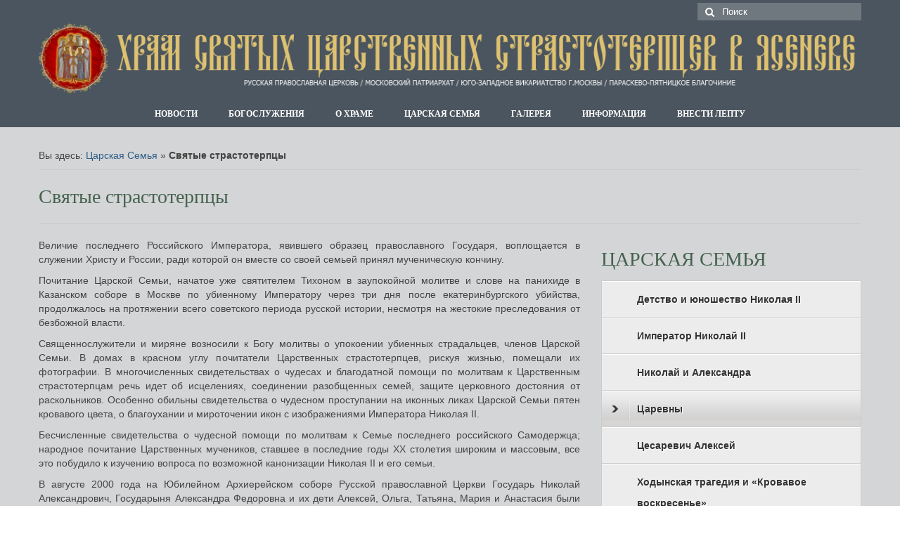

--- FILE ---
content_type: text/html; charset=UTF-8
request_url: https://www.hramstrastoterpcy.ru/carskaya-semya/svyatye-strastoterpcy/
body_size: 151633
content:
<!DOCTYPE html>
<!--[if lt IE 7]>      <html class="no-js lt-ie9 lt-ie8 lt-ie7" lang="ru-RU" prefix="og: http://ogp.me/ns#"> <![endif]-->
<!--[if IE 7]>         <html class="no-js lt-ie9 lt-ie8" lang="ru-RU" prefix="og: http://ogp.me/ns#"> <![endif]-->
<!--[if IE 8]>         <html class="no-js lt-ie9" lang="ru-RU" prefix="og: http://ogp.me/ns#"> <![endif]-->
<!--[if gt IE 8]><!--> <html class="no-js" lang="ru-RU" prefix="og: http://ogp.me/ns#"> <!--<![endif]-->
<head>
  <meta charset="utf-8">
    <title>Святые страстотерпцы - Храм Святых Царственных Страстотерпцев в Ясеневе</title>
  <meta name="viewport" content="width=device-width, initial-scale=1.0">
  <link rel="shortcut icon" type="image/x-icon" href="http://www.hramstrastoterpcy.ru/wp-content/uploads/2015/11/windows3.jpg" />
    <script type="text/javascript">
  	var virtue_URL = "https://www.hramstrastoterpcy.ru/wp-content/themes/virtue";
  </script>
  
  
<!-- This site is optimized with the Yoast SEO plugin v7.0.3 - https://yoast.com/wordpress/plugins/seo/ -->
<link rel="canonical" href="https://www.hramstrastoterpcy.ru/carskaya-semya/svyatye-strastoterpcy/" />
<meta property="og:locale" content="ru_RU" />
<meta property="og:type" content="article" />
<meta property="og:title" content="Святые страстотерпцы - Храм Святых Царственных Страстотерпцев в Ясеневе" />
<meta property="og:description" content="Величие последнего Российского Императора, явившего образец православного Государя, воплощается в служении Христу и России, ради которой он вместе со своей семьей принял мученическую кончину. Почитание Царской Семьи, начатое уже святителем Тихоном в заупокойной молитве и слове на панихиде в Казанском &hellip; Читать далее" />
<meta property="og:url" content="https://www.hramstrastoterpcy.ru/carskaya-semya/svyatye-strastoterpcy/" />
<meta property="og:site_name" content="Храм Святых Царственных Страстотерпцев в Ясеневе" />
<meta name="twitter:card" content="summary" />
<meta name="twitter:description" content="Величие последнего Российского Императора, явившего образец православного Государя, воплощается в служении Христу и России, ради которой он вместе со своей семьей принял мученическую кончину. Почитание Царской Семьи, начатое уже святителем Тихоном в заупокойной молитве и слове на панихиде в Казанском &hellip; Читать далее" />
<meta name="twitter:title" content="Святые страстотерпцы - Храм Святых Царственных Страстотерпцев в Ясеневе" />
<!-- / Yoast SEO plugin. -->

<link rel='dns-prefetch' href='//www.google.com' />
<link rel='dns-prefetch' href='//s.w.org' />
<link rel="alternate" type="application/rss+xml" title="Храм Святых Царственных Страстотерпцев в Ясеневе &raquo; Лента" href="https://www.hramstrastoterpcy.ru/feed/" />
<link rel="alternate" type="application/rss+xml" title="Храм Святых Царственных Страстотерпцев в Ясеневе &raquo; Лента комментариев" href="https://www.hramstrastoterpcy.ru/comments/feed/" />
		<script type="text/javascript">
			window._wpemojiSettings = {"baseUrl":"https:\/\/s.w.org\/images\/core\/emoji\/11\/72x72\/","ext":".png","svgUrl":"https:\/\/s.w.org\/images\/core\/emoji\/11\/svg\/","svgExt":".svg","source":{"concatemoji":"https:\/\/www.hramstrastoterpcy.ru\/wp-includes\/js\/wp-emoji-release.min.js?ver=4.9.26"}};
			!function(e,a,t){var n,r,o,i=a.createElement("canvas"),p=i.getContext&&i.getContext("2d");function s(e,t){var a=String.fromCharCode;p.clearRect(0,0,i.width,i.height),p.fillText(a.apply(this,e),0,0);e=i.toDataURL();return p.clearRect(0,0,i.width,i.height),p.fillText(a.apply(this,t),0,0),e===i.toDataURL()}function c(e){var t=a.createElement("script");t.src=e,t.defer=t.type="text/javascript",a.getElementsByTagName("head")[0].appendChild(t)}for(o=Array("flag","emoji"),t.supports={everything:!0,everythingExceptFlag:!0},r=0;r<o.length;r++)t.supports[o[r]]=function(e){if(!p||!p.fillText)return!1;switch(p.textBaseline="top",p.font="600 32px Arial",e){case"flag":return s([55356,56826,55356,56819],[55356,56826,8203,55356,56819])?!1:!s([55356,57332,56128,56423,56128,56418,56128,56421,56128,56430,56128,56423,56128,56447],[55356,57332,8203,56128,56423,8203,56128,56418,8203,56128,56421,8203,56128,56430,8203,56128,56423,8203,56128,56447]);case"emoji":return!s([55358,56760,9792,65039],[55358,56760,8203,9792,65039])}return!1}(o[r]),t.supports.everything=t.supports.everything&&t.supports[o[r]],"flag"!==o[r]&&(t.supports.everythingExceptFlag=t.supports.everythingExceptFlag&&t.supports[o[r]]);t.supports.everythingExceptFlag=t.supports.everythingExceptFlag&&!t.supports.flag,t.DOMReady=!1,t.readyCallback=function(){t.DOMReady=!0},t.supports.everything||(n=function(){t.readyCallback()},a.addEventListener?(a.addEventListener("DOMContentLoaded",n,!1),e.addEventListener("load",n,!1)):(e.attachEvent("onload",n),a.attachEvent("onreadystatechange",function(){"complete"===a.readyState&&t.readyCallback()})),(n=t.source||{}).concatemoji?c(n.concatemoji):n.wpemoji&&n.twemoji&&(c(n.twemoji),c(n.wpemoji)))}(window,document,window._wpemojiSettings);
		</script>
		<style type="text/css">
img.wp-smiley,
img.emoji {
	display: inline !important;
	border: none !important;
	box-shadow: none !important;
	height: 1em !important;
	width: 1em !important;
	margin: 0 .07em !important;
	vertical-align: -0.1em !important;
	background: none !important;
	padding: 0 !important;
}
</style>
<link rel="stylesheet" href="https://www.hramstrastoterpcy.ru/wp-content/plugins/wordpress-post-tabs/css/styles/default/style.css?ver=1.6.2">
<link rel="stylesheet" href="https://www.hramstrastoterpcy.ru/wp-content/plugins/advanced-recent-posts/lptw-recent-posts.css?ver=4.9.26">
<link rel="stylesheet" href="https://www.hramstrastoterpcy.ru/wp-content/plugins/bg-biblie-references/css/styles.css?ver=3.16.1">
<link rel="stylesheet" href="https://www.hramstrastoterpcy.ru/wp-content/plugins/bg-orthodox-calendar/css/colors.php?ver=0.13.10">
<link rel="stylesheet" href="https://www.hramstrastoterpcy.ru/wp-content/plugins/contact-form-7/includes/css/styles.css?ver=5.1.7">
<link rel="stylesheet" href="https://www.hramstrastoterpcy.ru/wp-content/plugins/wp-pagenavi/pagenavi-css.css?ver=2.70">
<link rel="stylesheet" href="https://www.hramstrastoterpcy.ru/wp-content/plugins/advanced-backgrounds/assets/awb/awb.min.css?ver=1.4.1">
<link rel="stylesheet" href="https://www.hramstrastoterpcy.ru/wp-content/plugins/cf7-conditional-fields/style.css?ver=1.8.6">
<link rel="stylesheet" href="https://www.hramstrastoterpcy.ru/wp-content/themes/virtue/assets/css/bootstrap.css">
<link rel="stylesheet" href="https://www.hramstrastoterpcy.ru/wp-content/themes/virtue/assets/css/virtue.css?ver=176">
<link rel="stylesheet" href="https://www.hramstrastoterpcy.ru/wp-content/themes/virtue/assets/css/skins/default.css">
<link rel="stylesheet" href="https://www.hramstrastoterpcy.ru/wp-content/plugins/orthodoxcalendarru/OrthodoxCalendarRU.css?ver=4.9.26">
<script type='text/javascript' src='https://www.hramstrastoterpcy.ru/wp-includes/js/jquery/jquery.js?ver=1.12.4'></script>
<script type='text/javascript' src='https://www.hramstrastoterpcy.ru/wp-includes/js/jquery/jquery-migrate.min.js?ver=1.4.1'></script>
<script type='text/javascript' src='https://www.hramstrastoterpcy.ru/wp-content/plugins/jquery-vertical-accordion-menu/js/jquery.hoverIntent.minified.js?ver=4.9.26'></script>
<script type='text/javascript' src='https://www.hramstrastoterpcy.ru/wp-content/plugins/jquery-vertical-accordion-menu/js/jquery.cookie.js?ver=4.9.26'></script>
<script type='text/javascript' src='https://www.hramstrastoterpcy.ru/wp-content/plugins/jquery-vertical-accordion-menu/js/jquery.dcjqaccordion.2.9.js?ver=4.9.26'></script>
<script type='text/javascript' src='https://www.hramstrastoterpcy.ru/wp-content/themes/virtue/assets/js/vendor/modernizr-2.6.2.min.js'></script>
<link rel='https://api.w.org/' href='https://www.hramstrastoterpcy.ru/wp-json/' />
<link rel="EditURI" type="application/rsd+xml" title="RSD" href="https://www.hramstrastoterpcy.ru/xmlrpc.php?rsd" />
<link rel="wlwmanifest" type="application/wlwmanifest+xml" href="https://www.hramstrastoterpcy.ru/wp-includes/wlwmanifest.xml" /> 

<link rel='shortlink' href='https://www.hramstrastoterpcy.ru/?p=5241' />
<link rel="alternate" type="application/json+oembed" href="https://www.hramstrastoterpcy.ru/wp-json/oembed/1.0/embed?url=https%3A%2F%2Fwww.hramstrastoterpcy.ru%2Fcarskaya-semya%2Fsvyatye-strastoterpcy%2F" />
<link rel="alternate" type="text/xml+oembed" href="https://www.hramstrastoterpcy.ru/wp-json/oembed/1.0/embed?url=https%3A%2F%2Fwww.hramstrastoterpcy.ru%2Fcarskaya-semya%2Fsvyatye-strastoterpcy%2F&#038;format=xml" />
	<script>
		var bg_ortcal_baseUrl =  "https://www.hramstrastoterpcy.ru/wp-content/plugins/bg-orthodox-calendar/";
		var bg_ortcal_customXML =  "";
		var bg_ortcal_popmenu =[];									
bg_ortcal_popmenu[0]={name:"Официальный календарь РПЦ", type: 1};bg_ortcal_popmenu[1]={name: "Календарь на Православие.Ru", type: 2};bg_ortcal_popmenu[2]={name: "Богослужебные указания", type: 3};bg_ortcal_popmenu[3]={name: "Календарь на Азбука веры", type: 4};bg_ortcal_popmenu[4]={name: "Этот день в календаре (страница)", type: 101};bg_ortcal_popmenu[5]={name: "Этот день в календаре (окно)", type: 1001};bg_ortcal_popmenu[6]={name: "Выбор имени по Месяцеслову", type: 1002};
		var bg_ortcal_dblClick = 1;							// Пункт меню при двойном щелчке по дате (варианты см. выше)										
		var bg_ortcal_page = "";				// Постоянная ссылка на страницу с календарем
		var bg_ortcal_events = "";
	</script>
<script type='text/javascript' src='https://www.hramstrastoterpcy.ru/wp-includes/js/tw-sack.min.js?ver=1.6.1'></script>
        <!-- WP DS Blog Map Function -->
        <link rel="stylesheet" href="https://www.hramstrastoterpcy.ru/wp-content/plugins/wp-ds-blog-map/wp-ds-blogmap.css" type="text/css" media="screen" />
                <!-- END WP DS Blog Map Function -->
<style type="text/css">#logo {padding-top:0px;}#logo {padding-bottom:0px;}#logo {margin-left:0px;}#logo {margin-right:0px;}#nav-main {margin-top:0px;}#nav-main {margin-bottom:0px;}.headerfont, .tp-caption {font-family:Georgia, serif;} 
  .topbarmenu ul li {font-family:Georgia, serif;}
  #kadbreadcrumbs {font-family:Verdana, Geneva, sans-serif;}a:hover {color: #a52d1a;}  .kad-btn-primary:hover, .login .form-row .button:hover, .yith-wcan .yith-wcan-reset-navigation:hover, .wpcf7 input.wpcf7-submit:hover, .widget_layered_nav_filters ul li a:hover, .widget_layered_nav ul li.chosen a:hover, .woocommerce-message .button:hover, #commentform .form-submit #submit:hover, .product_item.hidetheaction:hover .kad_add_to_cart {background: #a52d1a;}.contentclass, .nav-tabs>.active>a, .nav-tabs>.active>a:hover, .nav-tabs>.active>a:focus {background:#d4d5d6   center center;}.topclass {background:#4b555f    ;}.headerclass {background:#4b555f   center top;}.navclass {background:#bdd6ab    ;}.mobileclass {background:#8299ba    ;}.footerclass {background:#ededd5    ;}body {background:#ffffff  no-repeat  ; background-attachment:;}.kad-hidepostauthortop, .postauthortop {display:none;}@media (max-width: 979px) {.nav-trigger .nav-trigger-case {position: static; display: block; width: 100%;}}.product_item .product_details h5 {min-height:40px;}[class*="wp-image"] {-webkit-box-shadow: none;-moz-box-shadow: none;box-shadow: none;border:none;}[class*="wp-image"]:hover {-webkit-box-shadow: none;-moz-box-shadow: none;box-shadow: none;border:none;}</style>
	<link rel="stylesheet" href="https://www.hramstrastoterpcy.ru/wp-content/plugins/jquery-vertical-accordion-menu/skin.php?widget_id=10&amp;skin=grey" type="text/css" media="screen"  /><link rel="icon" href="https://www.hramstrastoterpcy.ru/wp-content/uploads/2015/11/cropped-windows3-32x32.jpg" sizes="32x32" />
<link rel="icon" href="https://www.hramstrastoterpcy.ru/wp-content/uploads/2015/11/cropped-windows3-192x192.jpg" sizes="192x192" />
<link rel="apple-touch-icon-precomposed" href="https://www.hramstrastoterpcy.ru/wp-content/uploads/2015/11/cropped-windows3-180x180.jpg" />
<meta name="msapplication-TileImage" content="https://www.hramstrastoterpcy.ru/wp-content/uploads/2015/11/cropped-windows3-270x270.jpg" />
		<style type="text/css" id="wp-custom-css">
			.grecaptcha-badge {visibility: hidden;}
/* Приближение */
.hover-image-scale {
  display: inline-block; 
  overflow: hidden; /* Скрываем всё за контуром */
}
.hover-image-scale img {
  transition: 1s; /* Время эффекта */
  display: block; 
}
.hover-image-scale img:hover {
  transform: scale(1.07); /* Увеличиваем масштаб */
}

/**Эффект увеличения 2**/ 
.hover-effect2 {
-webkit-transition: all 0.5s ease;
-moz-transition: all 0.5s ease;
transition: all 0.5s ease;
}
.hover-effect2:hover {
-webkit-transform: scale(1.05);
-moz-transform: scale(1.05);
-o-transform: scale(1.05);
transform: scale(1.05);
-webkit-transition: all 0.5s ease;
-moz-transition: all 0.5s ease;
transition: all 0.5s ease;
}

	/**Эффект увеличения 3**/ 
.hover-effect3 {
-webkit-transition: all 0.5s ease;
-moz-transition: all 0.5s ease;
transition: all 0.5s ease;
}
.hover-effect3:hover {
-webkit-transform: scale(2);
-moz-transform: scale(2);
-o-transform: scale(2);
transform: scale(2);
-webkit-transition: all 0.5s ease;
-moz-transition: all 0.5s ease;
transition: all 0.5s ease;
}

/* Адаптация встроенных видео */
.video-responsive {
position:relative;
padding-bottom:56.25%;
padding-top:30px;
height:0;
overflow:hidden;
}
.video-responsive iframe, .video-responsive object, .video-responsive embed {
position: absolute; top: 0; left: 0;
width: 100%;
height: 100%; }
/* Конец кода адаптации встроенных видео */		</style>
	<style type="text/css" class="options-output">header #logo a.brand,.logofont{font-family:Pacifico;font-weight:400;font-style:normal;font-size:32px;line-height:40px;}.kad_tagline{font-family:Lato;font-weight:400;font-style:normal;font-size:14px;line-height:20px;color:#444444;}.product_item .product_details h5{font-family:Lato;font-weight:700;font-style:normal;font-size:16px;line-height:20px;}h1{font-family:Georgia, serif;font-weight:400;font-style:normal;font-size:28px;line-height:40px;color:#44614f;}h2{font-family:Georgia, serif;font-weight:normal;font-style:normal;font-size:28px;line-height:40px;color:#44614f;}h3{font-family:Georgia, serif;font-weight:400;font-style:normal;font-size:28px;line-height:40px;color:#44614f;}h4{font-family:Georgia, serif;font-weight:400;font-style:normal;font-size:24px;line-height:40px;color:#44614f;}h5{font-family:Georgia, serif;font-weight:normal;font-style:normal;font-size:18px;line-height:24px;color:#44614f;}body{font-family:Verdana, Geneva, sans-serif;font-weight:400;font-style:normal;font-size:14px;line-height:20px;}#nav-main ul.sf-menu a{font-family:Georgia, serif;font-weight:700;font-style:normal;font-size:12px;line-height:18px;color:#ffffff;}#nav-second ul.sf-menu a{font-family:Arial, Helvetica, sans-serif;font-weight:400;font-style:normal;font-size:18px;line-height:22px;}.kad-nav-inner .kad-mnav, .kad-mobile-nav .kad-nav-inner li a,.nav-trigger-case{font-family:Georgia, serif;font-weight:400;font-style:normal;font-size:16px;line-height:20px;}</style><link rel="stylesheet" id="options-google-fonts"  href="//fonts.googleapis.com/css?family=Pacifico:400|Lato:100,300,400,700,900,900italic|Georgia,+serif:400|Verdana,+Geneva,+sans-serif:400|Arial,+Helvetica,+sans-serif:400&amp;subset=latin&amp;v=1768955310" type="text/css" media="all" /></head>
<body class="page-template page-template-page-sidebar page-template-page-sidebar-php page page-id-5241 page-child parent-pageid-5210 wide svyatye-strastoterpcy">
<div id="wrapper" class="container">
  <!--[if lt IE 8]><div class="alert">Your browser is <em>ancient!</em> <a href="http://browsehappy.com/">Upgrade to a different browser</a> or <a href="http://www.google.com/chromeframe/?redirect=true">install Google Chrome Frame</a> to experience this site.</div><![endif]-->

  <header class="banner headerclass" role="banner">
  <section id="topbar" class="topclass">
    <div class="container">
      <div class="row">
        <div class="span6 kad-topbar-left">
          <div class="topbarmenu clearfix">
                                            </div>
        </div><!-- close span6 --> 
        <div class="span6 kad-topbar-right">
          <div id="topbar-search" class="topbar-widget">
            <form role="search" method="get" id="searchform" class="form-search" action="https://www.hramstrastoterpcy.ru/">
  <label class="hide" for="s">Поиск:</label>
  <input type="text" value="" name="s" id="s" class="search-query" placeholder="Поиск">
  <button type="submit" id="searchsubmit" class="search-icon"><i class="icon-search"></i></button>
</form>        </div>
        </div> <!-- close span6-->
      </div> <!-- Close Row -->
    </div> <!-- Close Container -->
  </section>
  <div class="container">
    <div class="row">
          <div class="span12  clearfix kad-header-left">
            <div id="logo" class="logocase">
              <a class="brand logofont" href="https://www.hramstrastoterpcy.ru/">
                       <div id="thelogo"><img src="https://www.hramstrastoterpcy.ru/wp-content/uploads/2018/03/Shapka_02.jpg" alt="Храм Святых Царственных Страстотерпцев в Ясеневе" class="kad-standard-logo" />
                                                 </div>                         </a>
               <p class="kad_tagline belowlogo-text"></p>            </div> <!-- Close #logo -->
       </div><!-- close logo span -->

       <div class="span12 kad-header-right">
         <nav id="nav-main" class="clearfix" role="navigation">
          <ul id="menu-osnovnoe" class="sf-menu"><li  class="menu-novosti sf-dropdown"><a href="https://www.hramstrastoterpcy.ru/novosti/">НОВОСТИ</a>
<ul class="sf-dropdown-menu">
	<li  class="menu-obyavleniya"><a href="https://www.hramstrastoterpcy.ru/novosti/obyavleniya/">Объявления</a></li>
</ul>
</li>
<li  class="menu-bogosluzheniya sf-dropdown"><a href="https://www.hramstrastoterpcy.ru/bogosluzheniya/">БОГОСЛУЖЕНИЯ</a>
<ul class="sf-dropdown-menu">
	<li  class="menu-raspisanie-bogosluzhenij-na-yanvar"><a href="https://www.hramstrastoterpcy.ru/bogosluzheniya/raspisanie-bogosluzhenij/">РАСПИСАНИЕ БОГОСЛУЖЕНИЙ НА ЯНВАРЬ</a></li>
	<li  class="menu-podgotovka-k-tainstvam sf-dropdown-submenu"><a href="https://www.hramstrastoterpcy.ru/bogosluzheniya/o-sovershenii-tainstv/">Подготовка к Таинствам</a>
<ul class="sf-dropdown-menu">
		<li  class="menu-o-xristianskom-pogrebenii-usopshix"><a href="https://www.hramstrastoterpcy.ru/bogosluzheniya/o-sovershenii-tainstv/o-xristianskom-pogrebenii-usopshix/">О христианском погребении усопших</a></li>
		<li  class="menu-ob-uchastii-vernyx-v-evxaristii"><a href="https://www.hramstrastoterpcy.ru/bogosluzheniya/o-sovershenii-tainstv/ob-uchastii-vernyx-v-evxaristii/">Об участии верных в Евхаристии</a></li>
		<li  class="menu-pravoslavnoe-ponimanie-tainstva-braka"><a href="https://www.hramstrastoterpcy.ru/bogosluzheniya/o-sovershenii-tainstv/pravoslavnoe-uchenie-o-brake/">Православное понимание таинства брака</a></li>
		<li  class="menu-podgotovka-k-ispovedi"><a href="https://www.hramstrastoterpcy.ru/bogosluzheniya/o-sovershenii-tainstv/tainstvo-pokayaniya/">Подготовка к исповеди</a></li>
		<li  class="menu-rasporyazhenie-svyatejshego-patriarxa-ob-oglashenii-pered-soversheniem-tainstva-kreshheniya"><a href="https://www.hramstrastoterpcy.ru/bogosluzheniya/o-sovershenii-tainstv/rasporyazhenie-svyatejshego-patriarxa-o/">Распоряжение Святейшего Патриарха об оглашении перед совершением Таинства Крещения</a></li>
	</ul>
</li>
	<li  class="menu-zakazat-treby"><a href="https://www.hramstrastoterpcy.ru/bogosluzheniya/zapiski-v-xram/">Заказать требы</a></li>
	<li  class="menu-imennoj-kirpichik"><a href="https://www.hramstrastoterpcy.ru/bogosluzheniya/imennoj-kirpichik/">Именной кирпичик</a></li>
</ul>
</li>
<li  class="menu-o-xrame sf-dropdown"><a href="https://www.hramstrastoterpcy.ru/o-xrame/">О ХРАМЕ</a>
<ul class="sf-dropdown-menu">
	<li  class="menu-pravyashhij-arxierej"><a href="https://www.hramstrastoterpcy.ru/o-xrame/pravyashhij-arxierej/">Правящий архиерей</a></li>
	<li  class="menu-vikarij"><a href="https://www.hramstrastoterpcy.ru/o-xrame/vikarij/">Викарий</a></li>
	<li  class="menu-blagochinnyj"><a href="https://www.hramstrastoterpcy.ru/o-xrame/blagochinnyj/">Благочинный</a></li>
	<li  class="menu-duxovenstvo-xrama"><a href="https://www.hramstrastoterpcy.ru/o-xrame/duxovenstvo-xrama/">Духовенство храма</a></li>
	<li  class="menu-stroitelstvo"><a href="https://www.hramstrastoterpcy.ru/o-xrame/stroitelstvo/">Строительство</a></li>
	<li  class="menu-zhizn-prixoda sf-dropdown-submenu"><a href="https://www.hramstrastoterpcy.ru/o-xrame/prixod/">Жизнь прихода</a>
<ul class="sf-dropdown-menu">
		<li  class="menu-voskresnaya-shkola-dlya-vzroslyx"><a href="https://www.hramstrastoterpcy.ru/o-xrame/prixod/voskresnaya-shkola-dlya-vzroslyx/">Воскресная школа для взрослых</a></li>
		<li  class="menu-voskresnaya-shkola"><a href="https://www.hramstrastoterpcy.ru/o-xrame/prixod/voskres-shkola/">Воскресная школа</a></li>
		<li  class="menu-sobytiya"><a href="https://www.hramstrastoterpcy.ru/o-xrame/prixod/sobytiya/">События</a></li>
	</ul>
</li>
	<li  class="menu-vnesti-leptu"><a href="https://www.hramstrastoterpcy.ru/pomoch-xramu-2/">Внести лепту</a></li>
	<li  class="menu-kontakty"><a href="https://www.hramstrastoterpcy.ru/o-xrame/kontakty/">Контакты</a></li>
</ul>
</li>
<li  class="menu-carskaya-semya current-page-ancestor current-menu-ancestor current-menu-parent current-page-parent current_page_parent current_page_ancestor sf-dropdown"><a href="https://www.hramstrastoterpcy.ru/carskaya-semya/">ЦАРСКАЯ СЕМЬЯ</a>
<ul class="sf-dropdown-menu">
	<li  class="menu-detstvo-i-yunoshestvo-nikolaya-ii"><a href="https://www.hramstrastoterpcy.ru/carskaya-semya/detstvo-i-yunoshestvo-nikolaya-ii/">Детство и юношество Николая II</a></li>
	<li  class="menu-imperator-nikolaj-ii"><a href="https://www.hramstrastoterpcy.ru/carskaya-semya/imperator-nikolaj-ii/">Император Николай II</a></li>
	<li  class="menu-nikolaj-i-aleksandra"><a href="https://www.hramstrastoterpcy.ru/carskaya-semya/nikolaj-i-aleksandra/">Николай и Александра</a></li>
	<li  class="menu-carevny sf-dropdown-submenu"><a href="https://www.hramstrastoterpcy.ru/carskaya-semya/carevny/">Царевны</a>
<ul class="sf-dropdown-menu">
		<li  class="menu-velikaya-knyazhna-olga"><a href="https://www.hramstrastoterpcy.ru/carskaya-semya/carevny/mariya-tobolova-tragicheskaya-sudba-devushki-s-xrustalnoj-dushoj/">Великая княжна Ольга</a></li>
		<li  class="menu-velikaya-knyazhna-tatyana"><a href="https://www.hramstrastoterpcy.ru/carskaya-semya/carevny/knyazhna-tatyana/">Великая княжна Татьяна</a></li>
		<li  class="menu-velikaya-knyazhna-mariya"><a href="https://www.hramstrastoterpcy.ru/carskaya-semya/carevny/knyazhna-mariya/">Великая княжна Мария</a></li>
		<li  class="menu-velikaya-knyazhna-anastasiya"><a href="https://www.hramstrastoterpcy.ru/carskaya-semya/carevny/velikaya-knyazhna-anastasiya/">Великая княжна Анастасия</a></li>
	</ul>
</li>
	<li  class="menu-cesarevich-aleksej"><a href="https://www.hramstrastoterpcy.ru/carskaya-semya/carevich-aleksej/">Цесаревич Алексей</a></li>
	<li  class="menu-xodynskaya-tragediya-i-krovavoe-voskresene"><a href="https://www.hramstrastoterpcy.ru/carskaya-semya/krovavoe-voskresene/">Ходынская трагедия и «Кровавое воскресенье»</a></li>
	<li  class="menu-uspexi-carskix-reform"><a href="https://www.hramstrastoterpcy.ru/carskaya-semya/uspexi-carskix-reform/">Успехи царских реформ</a></li>
	<li  class="menu-verxovnyj-glavnokomanduyushhij"><a href="https://www.hramstrastoterpcy.ru/carskaya-semya/verxovnyj-glavnokomanduyushhij/">Верховный главнокомандующий</a></li>
	<li  class="menu-itogi-pravleniya-cifry-i-fakty"><a href="https://www.hramstrastoterpcy.ru/carskaya-semya/itogi-pravleniya-cifry-i-fakty/">Итоги правления: цифры и факты</a></li>
	<li  class="menu-prorochestva-o-sudbe-carskoj-semi"><a href="https://www.hramstrastoterpcy.ru/carskaya-semya/prorochestva-o-sudbe-carskoj-semi/">Пророчества о судьбе Царской семьи</a></li>
	<li  class="menu-carskaya-zhertva"><a href="https://www.hramstrastoterpcy.ru/carskaya-semya/carskaya-zhertva/">Царская жертва</a></li>
	<li  class="menu-krestnyj-put-carskoj-semi"><a href="https://www.hramstrastoterpcy.ru/carskaya-semya/ubijstvo-carskoj-semi/">Крестный путь Царской семьи</a></li>
	<li  class="menu-o-carskom-sluzhenii"><a href="https://www.hramstrastoterpcy.ru/carskaya-semya/o-carskom-sluzhenii/">О Царском служении</a></li>
	<li  class="menu-svyatye-strastoterpcy current-menu-item current_page_item"><a href="https://www.hramstrastoterpcy.ru/carskaya-semya/svyatye-strastoterpcy/">Святые страстотерпцы</a></li>
	<li  class="menu-ekaterinburgskie-ostanki"><a href="https://www.hramstrastoterpcy.ru/carskaya-semya/ekaterinburgskie-ostanki/">Екатеринбургские останки</a></li>
	<li  class="menu-priblizhyonnye sf-dropdown-submenu"><a href="https://www.hramstrastoterpcy.ru/carskaya-semya/priblizhyonnye/">Приближённые</a>
<ul class="sf-dropdown-menu">
		<li  class="menu-anna-aleksandrovna-taneeva-vyrubova"><a href="https://www.hramstrastoterpcy.ru/carskaya-semya/priblizhyonnye/7965-2/">Анна Александровна Танеева (ВЫРУБОВА)</a></li>
		<li  class="menu-anna-stepanovna-demidova"><a href="https://www.hramstrastoterpcy.ru/carskaya-semya/priblizhyonnye/vernaya-do-smerti-gornichnaya-imperatricy-anna-stepanovna-demidova/">Анна Степановна Демидова</a></li>
	</ul>
</li>
	<li  class="menu-citaty"><a href="https://www.hramstrastoterpcy.ru/carskaya-semya/citaty/">Цитаты</a></li>
	<li  class="menu-chudesa"><a href="https://www.hramstrastoterpcy.ru/carskaya-semya/chudesa/">Чудеса</a></li>
</ul>
</li>
<li  class="menu-galereya sf-dropdown"><a href="https://www.hramstrastoterpcy.ru/galereya/">ГАЛЕРЕЯ</a>
<ul class="sf-dropdown-menu">
	<li  class="menu-fotografii"><a href="https://www.hramstrastoterpcy.ru/galereya/foto/">Фотографии</a></li>
	<li  class="menu-videoarxiv"><a href="https://www.hramstrastoterpcy.ru/galereya/video/">Видеоархив</a></li>
	<li  class="menu-oglasitelnye-besedy"><a href="https://www.hramstrastoterpcy.ru/galereya/oglasitelnye-besedy-so-svyashhennikom-alekseem-knutovym/">Огласительные беседы</a></li>
	<li  class="menu-kartiny-pavla-ryzhenko"><a href="https://www.hramstrastoterpcy.ru/galereya/kartiny-pavla-ryzhenko/">Картины Павла Рыженко</a></li>
	<li  class="menu-stixi-sergeya-bexteeva"><a href="https://www.hramstrastoterpcy.ru/galereya/stixi-sergeya-bexteeva/">Стихи Сергея Бехтеева</a></li>
</ul>
</li>
<li  class="menu-informaciya sf-dropdown"><a href="https://www.hramstrastoterpcy.ru/informaciya/">ИНФОРМАЦИЯ</a>
<ul class="sf-dropdown-menu">
	<li  class="menu-turinskaya-plashhanica"><a href="https://www.hramstrastoterpcy.ru/informaciya/turinskaya-plashhanica/">Туринская плащаница</a></li>
	<li  class="menu-lekcii-a-a-manovceva"><a href="https://www.hramstrastoterpcy.ru/informaciya/cikl-lekcij-ot-andreya-anatolevicha-manovceva/">Лекции А.А. Мановцева</a></li>
	<li  class="menu-stranica-m-p-tobolovoj"><a href="https://www.hramstrastoterpcy.ru/2018/02/mariya-pavlovna-tobolova/">Страница М.П. Тоболовой</a></li>
	<li  class="menu-rus sf-dropdown-submenu"><a href="https://www.hramstrastoterpcy.ru/informaciya/rus/">РУСЬ</a>
<ul class="sf-dropdown-menu">
		<li  class="menu-stati"><a href="https://www.hramstrastoterpcy.ru/informaciya/rus/stati/">Статьи</a></li>
		<li  class="menu-fotorazdel"><a href="https://www.hramstrastoterpcy.ru/informaciya/rus/fotorazdel/">Фотораздел</a></li>
	</ul>
</li>
	<li  class="menu-istoricheskij-carskij-kalendar"><a href="https://www.hramstrastoterpcy.ru/informaciya/biblioteka/istoriya/istoricheskij-carskij-kalendar/">Исторический Царский календарь</a></li>
	<li  class="menu-biblioteka sf-dropdown-submenu"><a href="https://www.hramstrastoterpcy.ru/informaciya/biblioteka/">Библиотека</a>
<ul class="sf-dropdown-menu">
		<li  class="menu-akafisty-i-molitvoslov"><a href="https://www.hramstrastoterpcy.ru/informaciya/biblioteka/molitvy-i-akafisty/">Акафисты и Молитвослов</a></li>
		<li  class="menu-azy-pravoslaviya"><a href="https://www.hramstrastoterpcy.ru/informaciya/biblioteka/azy-pravoslaviya/">Азы православия</a></li>
		<li  class="menu-tolkovanie-svyashhennogo-pisaniya"><a href="https://www.hramstrastoterpcy.ru/informaciya/biblioteka/tolkovanie-svyashhennogo-pisaniya/">Толкование Священного Писания</a></li>
		<li  class="menu-svyatootecheskie-trudy"><a href="https://www.hramstrastoterpcy.ru/informaciya/biblioteka/svyatootecheskie-trudy/">Святоотеческие труды</a></li>
		<li  class="menu-istoriya"><a href="https://www.hramstrastoterpcy.ru/informaciya/biblioteka/istoriya/">История</a></li>
		<li  class="menu-liturgika"><a href="https://www.hramstrastoterpcy.ru/informaciya/biblioteka/liturgika/">Литургика</a></li>
		<li  class="menu-agiografiya"><a href="https://www.hramstrastoterpcy.ru/informaciya/biblioteka/agiografiya/">Агиография</a></li>
		<li  class="menu-aktualnye-stati"><a href="https://www.hramstrastoterpcy.ru/informaciya/biblioteka/stati-na-pravoslavnuyu-tematiku/">Актуальные статьи</a></li>
		<li  class="menu-literatura"><a href="https://www.hramstrastoterpcy.ru/informaciya/biblioteka/literatura/">Литература</a></li>
	</ul>
</li>
	<li  class="menu-dokumenty sf-dropdown-submenu"><a href="https://www.hramstrastoterpcy.ru/informaciya/obshhecerkovnye-dokumenty/">Документы</a>
<ul class="sf-dropdown-menu">
		<li  class="menu-ustav-russkoj-pravoslavnoj-cerkvi"><a href="https://www.hramstrastoterpcy.ru/informaciya/obshhecerkovnye-dokumenty/ustav-russkoj-pravoslavnoj-cerkvi/">Устав Русской Православной Церкви</a></li>
		<li  class="menu-osnovnye-dokumenty"><a href="https://www.hramstrastoterpcy.ru/informaciya/obshhecerkovnye-dokumenty/osnovnye-dokumenty/">Основные документы</a></li>
		<li  class="menu-materialy-soborov"><a href="https://www.hramstrastoterpcy.ru/informaciya/obshhecerkovnye-dokumenty/materialy-soborov/">Материалы Соборов</a></li>
		<li  class="menu-zhurnaly-svyashhennogo-sinoda"><a href="https://www.hramstrastoterpcy.ru/informaciya/obshhecerkovnye-dokumenty/zhurnaly-svyashhennogo-sinoda/">Журналы Священного Синода</a></li>
		<li  class="menu-mezhsobornoe-prisutstvie"><a href="https://www.hramstrastoterpcy.ru/informaciya/obshhecerkovnye-dokumenty/mezhsobornoe-prisutstvie/">Межсоборное присутствие</a></li>
		<li  class="menu-materialy-arxierejskix-soveshhanij"><a href="https://www.hramstrastoterpcy.ru/informaciya/obshhecerkovnye-dokumenty/materialy-arxierejskix-soveshhanij/">Материалы Архиерейских Совещаний</a></li>
		<li  class="menu-postanovlenie-eparxialnogo-sobraniya-goroda-moskvy"><a href="https://www.hramstrastoterpcy.ru/informaciya/obshhecerkovnye-dokumenty/postanovlenie-eparxialnogo-sobrani/">Постановление Епархиального собрания города Москвы</a></li>
	</ul>
</li>
	<li  class="menu-novomucheniki"><a href="https://www.hramstrastoterpcy.ru/informaciya/novomucheniki/">Новомученики</a></li>
	<li  class="menu-konsultirovanie"><a href="https://www.hramstrastoterpcy.ru/informaciya/prixodskoe-konsultirovanie/">Консультирование</a></li>
	<li  class="menu-prepodavanie-opk"><a href="https://www.hramstrastoterpcy.ru/informaciya/prepodavanie-opk/">Преподавание ОПК</a></li>
	<li  class="menu-protivosektantskaya-deyatelnost"><a href="https://www.hramstrastoterpcy.ru/informaciya/protivosektantskaya-deyatelnost/">Противосектантская деятельность</a></li>
	<li  class="menu-poleznye-ssylki"><a href="https://www.hramstrastoterpcy.ru/informaciya/ssylki/">Полезные ссылки</a></li>
	<li  class="menu-karta-sajta"><a href="https://www.hramstrastoterpcy.ru/informaciya/karta-sajta/">Карта сайта</a></li>
</ul>
</li>
<li  class="menu-vnesti-leptu"><a href="https://www.hramstrastoterpcy.ru/pomoch-xramu-2/">ВНЕСТИ ЛЕПТУ</a></li>
</ul>         </nav> 
        </div> <!-- Close span7 -->       
    </div> <!-- Close Row -->
               <div id="mobile-nav-trigger" class="nav-trigger">
              <a class="nav-trigger-case mobileclass collapsed" data-toggle="collapse" data-target=".kad-nav-collapse">
                <div class="kad-navbtn"><i class="icon-reorder"></i></div>
                <div class="kad-menu-name">Меню</div>
              </a>
            </div>
            <div id="kad-mobile-nav" class="kad-mobile-nav">
              <div class="kad-nav-inner mobileclass">
                <div class="kad-nav-collapse">
                 <ul id="menu-osnovnoe-1" class="kad-mnav"><li  class="menu-novosti sf-dropdown"><a href="https://www.hramstrastoterpcy.ru/novosti/">НОВОСТИ</a>
<ul class="sf-dropdown-menu">
	<li  class="menu-obyavleniya"><a href="https://www.hramstrastoterpcy.ru/novosti/obyavleniya/">Объявления</a></li>
</ul>
</li>
<li  class="menu-bogosluzheniya sf-dropdown"><a href="https://www.hramstrastoterpcy.ru/bogosluzheniya/">БОГОСЛУЖЕНИЯ</a>
<ul class="sf-dropdown-menu">
	<li  class="menu-raspisanie-bogosluzhenij-na-yanvar"><a href="https://www.hramstrastoterpcy.ru/bogosluzheniya/raspisanie-bogosluzhenij/">РАСПИСАНИЕ БОГОСЛУЖЕНИЙ НА ЯНВАРЬ</a></li>
	<li  class="menu-podgotovka-k-tainstvam sf-dropdown-submenu"><a href="https://www.hramstrastoterpcy.ru/bogosluzheniya/o-sovershenii-tainstv/">Подготовка к Таинствам</a>
<ul class="sf-dropdown-menu">
		<li  class="menu-o-xristianskom-pogrebenii-usopshix"><a href="https://www.hramstrastoterpcy.ru/bogosluzheniya/o-sovershenii-tainstv/o-xristianskom-pogrebenii-usopshix/">О христианском погребении усопших</a></li>
		<li  class="menu-ob-uchastii-vernyx-v-evxaristii"><a href="https://www.hramstrastoterpcy.ru/bogosluzheniya/o-sovershenii-tainstv/ob-uchastii-vernyx-v-evxaristii/">Об участии верных в Евхаристии</a></li>
		<li  class="menu-pravoslavnoe-ponimanie-tainstva-braka"><a href="https://www.hramstrastoterpcy.ru/bogosluzheniya/o-sovershenii-tainstv/pravoslavnoe-uchenie-o-brake/">Православное понимание таинства брака</a></li>
		<li  class="menu-podgotovka-k-ispovedi"><a href="https://www.hramstrastoterpcy.ru/bogosluzheniya/o-sovershenii-tainstv/tainstvo-pokayaniya/">Подготовка к исповеди</a></li>
		<li  class="menu-rasporyazhenie-svyatejshego-patriarxa-ob-oglashenii-pered-soversheniem-tainstva-kreshheniya"><a href="https://www.hramstrastoterpcy.ru/bogosluzheniya/o-sovershenii-tainstv/rasporyazhenie-svyatejshego-patriarxa-o/">Распоряжение Святейшего Патриарха об оглашении перед совершением Таинства Крещения</a></li>
	</ul>
</li>
	<li  class="menu-zakazat-treby"><a href="https://www.hramstrastoterpcy.ru/bogosluzheniya/zapiski-v-xram/">Заказать требы</a></li>
	<li  class="menu-imennoj-kirpichik"><a href="https://www.hramstrastoterpcy.ru/bogosluzheniya/imennoj-kirpichik/">Именной кирпичик</a></li>
</ul>
</li>
<li  class="menu-o-xrame sf-dropdown"><a href="https://www.hramstrastoterpcy.ru/o-xrame/">О ХРАМЕ</a>
<ul class="sf-dropdown-menu">
	<li  class="menu-pravyashhij-arxierej"><a href="https://www.hramstrastoterpcy.ru/o-xrame/pravyashhij-arxierej/">Правящий архиерей</a></li>
	<li  class="menu-vikarij"><a href="https://www.hramstrastoterpcy.ru/o-xrame/vikarij/">Викарий</a></li>
	<li  class="menu-blagochinnyj"><a href="https://www.hramstrastoterpcy.ru/o-xrame/blagochinnyj/">Благочинный</a></li>
	<li  class="menu-duxovenstvo-xrama"><a href="https://www.hramstrastoterpcy.ru/o-xrame/duxovenstvo-xrama/">Духовенство храма</a></li>
	<li  class="menu-stroitelstvo"><a href="https://www.hramstrastoterpcy.ru/o-xrame/stroitelstvo/">Строительство</a></li>
	<li  class="menu-zhizn-prixoda sf-dropdown-submenu"><a href="https://www.hramstrastoterpcy.ru/o-xrame/prixod/">Жизнь прихода</a>
<ul class="sf-dropdown-menu">
		<li  class="menu-voskresnaya-shkola-dlya-vzroslyx"><a href="https://www.hramstrastoterpcy.ru/o-xrame/prixod/voskresnaya-shkola-dlya-vzroslyx/">Воскресная школа для взрослых</a></li>
		<li  class="menu-voskresnaya-shkola"><a href="https://www.hramstrastoterpcy.ru/o-xrame/prixod/voskres-shkola/">Воскресная школа</a></li>
		<li  class="menu-sobytiya"><a href="https://www.hramstrastoterpcy.ru/o-xrame/prixod/sobytiya/">События</a></li>
	</ul>
</li>
	<li  class="menu-vnesti-leptu"><a href="https://www.hramstrastoterpcy.ru/pomoch-xramu-2/">Внести лепту</a></li>
	<li  class="menu-kontakty"><a href="https://www.hramstrastoterpcy.ru/o-xrame/kontakty/">Контакты</a></li>
</ul>
</li>
<li  class="menu-carskaya-semya current-page-ancestor current-menu-ancestor current-menu-parent current-page-parent current_page_parent current_page_ancestor sf-dropdown"><a href="https://www.hramstrastoterpcy.ru/carskaya-semya/">ЦАРСКАЯ СЕМЬЯ</a>
<ul class="sf-dropdown-menu">
	<li  class="menu-detstvo-i-yunoshestvo-nikolaya-ii"><a href="https://www.hramstrastoterpcy.ru/carskaya-semya/detstvo-i-yunoshestvo-nikolaya-ii/">Детство и юношество Николая II</a></li>
	<li  class="menu-imperator-nikolaj-ii"><a href="https://www.hramstrastoterpcy.ru/carskaya-semya/imperator-nikolaj-ii/">Император Николай II</a></li>
	<li  class="menu-nikolaj-i-aleksandra"><a href="https://www.hramstrastoterpcy.ru/carskaya-semya/nikolaj-i-aleksandra/">Николай и Александра</a></li>
	<li  class="menu-carevny sf-dropdown-submenu"><a href="https://www.hramstrastoterpcy.ru/carskaya-semya/carevny/">Царевны</a>
<ul class="sf-dropdown-menu">
		<li  class="menu-velikaya-knyazhna-olga"><a href="https://www.hramstrastoterpcy.ru/carskaya-semya/carevny/mariya-tobolova-tragicheskaya-sudba-devushki-s-xrustalnoj-dushoj/">Великая княжна Ольга</a></li>
		<li  class="menu-velikaya-knyazhna-tatyana"><a href="https://www.hramstrastoterpcy.ru/carskaya-semya/carevny/knyazhna-tatyana/">Великая княжна Татьяна</a></li>
		<li  class="menu-velikaya-knyazhna-mariya"><a href="https://www.hramstrastoterpcy.ru/carskaya-semya/carevny/knyazhna-mariya/">Великая княжна Мария</a></li>
		<li  class="menu-velikaya-knyazhna-anastasiya"><a href="https://www.hramstrastoterpcy.ru/carskaya-semya/carevny/velikaya-knyazhna-anastasiya/">Великая княжна Анастасия</a></li>
	</ul>
</li>
	<li  class="menu-cesarevich-aleksej"><a href="https://www.hramstrastoterpcy.ru/carskaya-semya/carevich-aleksej/">Цесаревич Алексей</a></li>
	<li  class="menu-xodynskaya-tragediya-i-krovavoe-voskresene"><a href="https://www.hramstrastoterpcy.ru/carskaya-semya/krovavoe-voskresene/">Ходынская трагедия и «Кровавое воскресенье»</a></li>
	<li  class="menu-uspexi-carskix-reform"><a href="https://www.hramstrastoterpcy.ru/carskaya-semya/uspexi-carskix-reform/">Успехи царских реформ</a></li>
	<li  class="menu-verxovnyj-glavnokomanduyushhij"><a href="https://www.hramstrastoterpcy.ru/carskaya-semya/verxovnyj-glavnokomanduyushhij/">Верховный главнокомандующий</a></li>
	<li  class="menu-itogi-pravleniya-cifry-i-fakty"><a href="https://www.hramstrastoterpcy.ru/carskaya-semya/itogi-pravleniya-cifry-i-fakty/">Итоги правления: цифры и факты</a></li>
	<li  class="menu-prorochestva-o-sudbe-carskoj-semi"><a href="https://www.hramstrastoterpcy.ru/carskaya-semya/prorochestva-o-sudbe-carskoj-semi/">Пророчества о судьбе Царской семьи</a></li>
	<li  class="menu-carskaya-zhertva"><a href="https://www.hramstrastoterpcy.ru/carskaya-semya/carskaya-zhertva/">Царская жертва</a></li>
	<li  class="menu-krestnyj-put-carskoj-semi"><a href="https://www.hramstrastoterpcy.ru/carskaya-semya/ubijstvo-carskoj-semi/">Крестный путь Царской семьи</a></li>
	<li  class="menu-o-carskom-sluzhenii"><a href="https://www.hramstrastoterpcy.ru/carskaya-semya/o-carskom-sluzhenii/">О Царском служении</a></li>
	<li  class="menu-svyatye-strastoterpcy current-menu-item current_page_item"><a href="https://www.hramstrastoterpcy.ru/carskaya-semya/svyatye-strastoterpcy/">Святые страстотерпцы</a></li>
	<li  class="menu-ekaterinburgskie-ostanki"><a href="https://www.hramstrastoterpcy.ru/carskaya-semya/ekaterinburgskie-ostanki/">Екатеринбургские останки</a></li>
	<li  class="menu-priblizhyonnye sf-dropdown-submenu"><a href="https://www.hramstrastoterpcy.ru/carskaya-semya/priblizhyonnye/">Приближённые</a>
<ul class="sf-dropdown-menu">
		<li  class="menu-anna-aleksandrovna-taneeva-vyrubova"><a href="https://www.hramstrastoterpcy.ru/carskaya-semya/priblizhyonnye/7965-2/">Анна Александровна Танеева (ВЫРУБОВА)</a></li>
		<li  class="menu-anna-stepanovna-demidova"><a href="https://www.hramstrastoterpcy.ru/carskaya-semya/priblizhyonnye/vernaya-do-smerti-gornichnaya-imperatricy-anna-stepanovna-demidova/">Анна Степановна Демидова</a></li>
	</ul>
</li>
	<li  class="menu-citaty"><a href="https://www.hramstrastoterpcy.ru/carskaya-semya/citaty/">Цитаты</a></li>
	<li  class="menu-chudesa"><a href="https://www.hramstrastoterpcy.ru/carskaya-semya/chudesa/">Чудеса</a></li>
</ul>
</li>
<li  class="menu-galereya sf-dropdown"><a href="https://www.hramstrastoterpcy.ru/galereya/">ГАЛЕРЕЯ</a>
<ul class="sf-dropdown-menu">
	<li  class="menu-fotografii"><a href="https://www.hramstrastoterpcy.ru/galereya/foto/">Фотографии</a></li>
	<li  class="menu-videoarxiv"><a href="https://www.hramstrastoterpcy.ru/galereya/video/">Видеоархив</a></li>
	<li  class="menu-oglasitelnye-besedy"><a href="https://www.hramstrastoterpcy.ru/galereya/oglasitelnye-besedy-so-svyashhennikom-alekseem-knutovym/">Огласительные беседы</a></li>
	<li  class="menu-kartiny-pavla-ryzhenko"><a href="https://www.hramstrastoterpcy.ru/galereya/kartiny-pavla-ryzhenko/">Картины Павла Рыженко</a></li>
	<li  class="menu-stixi-sergeya-bexteeva"><a href="https://www.hramstrastoterpcy.ru/galereya/stixi-sergeya-bexteeva/">Стихи Сергея Бехтеева</a></li>
</ul>
</li>
<li  class="menu-informaciya sf-dropdown"><a href="https://www.hramstrastoterpcy.ru/informaciya/">ИНФОРМАЦИЯ</a>
<ul class="sf-dropdown-menu">
	<li  class="menu-turinskaya-plashhanica"><a href="https://www.hramstrastoterpcy.ru/informaciya/turinskaya-plashhanica/">Туринская плащаница</a></li>
	<li  class="menu-lekcii-a-a-manovceva"><a href="https://www.hramstrastoterpcy.ru/informaciya/cikl-lekcij-ot-andreya-anatolevicha-manovceva/">Лекции А.А. Мановцева</a></li>
	<li  class="menu-stranica-m-p-tobolovoj"><a href="https://www.hramstrastoterpcy.ru/2018/02/mariya-pavlovna-tobolova/">Страница М.П. Тоболовой</a></li>
	<li  class="menu-rus sf-dropdown-submenu"><a href="https://www.hramstrastoterpcy.ru/informaciya/rus/">РУСЬ</a>
<ul class="sf-dropdown-menu">
		<li  class="menu-stati"><a href="https://www.hramstrastoterpcy.ru/informaciya/rus/stati/">Статьи</a></li>
		<li  class="menu-fotorazdel"><a href="https://www.hramstrastoterpcy.ru/informaciya/rus/fotorazdel/">Фотораздел</a></li>
	</ul>
</li>
	<li  class="menu-istoricheskij-carskij-kalendar"><a href="https://www.hramstrastoterpcy.ru/informaciya/biblioteka/istoriya/istoricheskij-carskij-kalendar/">Исторический Царский календарь</a></li>
	<li  class="menu-biblioteka sf-dropdown-submenu"><a href="https://www.hramstrastoterpcy.ru/informaciya/biblioteka/">Библиотека</a>
<ul class="sf-dropdown-menu">
		<li  class="menu-akafisty-i-molitvoslov"><a href="https://www.hramstrastoterpcy.ru/informaciya/biblioteka/molitvy-i-akafisty/">Акафисты и Молитвослов</a></li>
		<li  class="menu-azy-pravoslaviya"><a href="https://www.hramstrastoterpcy.ru/informaciya/biblioteka/azy-pravoslaviya/">Азы православия</a></li>
		<li  class="menu-tolkovanie-svyashhennogo-pisaniya"><a href="https://www.hramstrastoterpcy.ru/informaciya/biblioteka/tolkovanie-svyashhennogo-pisaniya/">Толкование Священного Писания</a></li>
		<li  class="menu-svyatootecheskie-trudy"><a href="https://www.hramstrastoterpcy.ru/informaciya/biblioteka/svyatootecheskie-trudy/">Святоотеческие труды</a></li>
		<li  class="menu-istoriya"><a href="https://www.hramstrastoterpcy.ru/informaciya/biblioteka/istoriya/">История</a></li>
		<li  class="menu-liturgika"><a href="https://www.hramstrastoterpcy.ru/informaciya/biblioteka/liturgika/">Литургика</a></li>
		<li  class="menu-agiografiya"><a href="https://www.hramstrastoterpcy.ru/informaciya/biblioteka/agiografiya/">Агиография</a></li>
		<li  class="menu-aktualnye-stati"><a href="https://www.hramstrastoterpcy.ru/informaciya/biblioteka/stati-na-pravoslavnuyu-tematiku/">Актуальные статьи</a></li>
		<li  class="menu-literatura"><a href="https://www.hramstrastoterpcy.ru/informaciya/biblioteka/literatura/">Литература</a></li>
	</ul>
</li>
	<li  class="menu-dokumenty sf-dropdown-submenu"><a href="https://www.hramstrastoterpcy.ru/informaciya/obshhecerkovnye-dokumenty/">Документы</a>
<ul class="sf-dropdown-menu">
		<li  class="menu-ustav-russkoj-pravoslavnoj-cerkvi"><a href="https://www.hramstrastoterpcy.ru/informaciya/obshhecerkovnye-dokumenty/ustav-russkoj-pravoslavnoj-cerkvi/">Устав Русской Православной Церкви</a></li>
		<li  class="menu-osnovnye-dokumenty"><a href="https://www.hramstrastoterpcy.ru/informaciya/obshhecerkovnye-dokumenty/osnovnye-dokumenty/">Основные документы</a></li>
		<li  class="menu-materialy-soborov"><a href="https://www.hramstrastoterpcy.ru/informaciya/obshhecerkovnye-dokumenty/materialy-soborov/">Материалы Соборов</a></li>
		<li  class="menu-zhurnaly-svyashhennogo-sinoda"><a href="https://www.hramstrastoterpcy.ru/informaciya/obshhecerkovnye-dokumenty/zhurnaly-svyashhennogo-sinoda/">Журналы Священного Синода</a></li>
		<li  class="menu-mezhsobornoe-prisutstvie"><a href="https://www.hramstrastoterpcy.ru/informaciya/obshhecerkovnye-dokumenty/mezhsobornoe-prisutstvie/">Межсоборное присутствие</a></li>
		<li  class="menu-materialy-arxierejskix-soveshhanij"><a href="https://www.hramstrastoterpcy.ru/informaciya/obshhecerkovnye-dokumenty/materialy-arxierejskix-soveshhanij/">Материалы Архиерейских Совещаний</a></li>
		<li  class="menu-postanovlenie-eparxialnogo-sobraniya-goroda-moskvy"><a href="https://www.hramstrastoterpcy.ru/informaciya/obshhecerkovnye-dokumenty/postanovlenie-eparxialnogo-sobrani/">Постановление Епархиального собрания города Москвы</a></li>
	</ul>
</li>
	<li  class="menu-novomucheniki"><a href="https://www.hramstrastoterpcy.ru/informaciya/novomucheniki/">Новомученики</a></li>
	<li  class="menu-konsultirovanie"><a href="https://www.hramstrastoterpcy.ru/informaciya/prixodskoe-konsultirovanie/">Консультирование</a></li>
	<li  class="menu-prepodavanie-opk"><a href="https://www.hramstrastoterpcy.ru/informaciya/prepodavanie-opk/">Преподавание ОПК</a></li>
	<li  class="menu-protivosektantskaya-deyatelnost"><a href="https://www.hramstrastoterpcy.ru/informaciya/protivosektantskaya-deyatelnost/">Противосектантская деятельность</a></li>
	<li  class="menu-poleznye-ssylki"><a href="https://www.hramstrastoterpcy.ru/informaciya/ssylki/">Полезные ссылки</a></li>
	<li  class="menu-karta-sajta"><a href="https://www.hramstrastoterpcy.ru/informaciya/karta-sajta/">Карта сайта</a></li>
</ul>
</li>
<li  class="menu-vnesti-leptu"><a href="https://www.hramstrastoterpcy.ru/pomoch-xramu-2/">ВНЕСТИ ЛЕПТУ</a></li>
</ul>               </div>
            </div>
          </div>   
           
  </div> <!-- Close Container -->
   
     </header>
  <div class="wrap contentclass" role="document">

        
	<div id="pageheader" class="titleclass">
		<div class="container">
			<p id="breadcrumbs">	Вы здесь:
<span xmlns:v="http://rdf.data-vocabulary.org/#"><span typeof="v:Breadcrumb"><a href="https://www.hramstrastoterpcy.ru/carskaya-semya/" rel="v:url" property="v:title">Царская Семья</a> » <strong class="breadcrumb_last">Святые страстотерпцы</strong></span></span></p><div class="page-header">
  <h1>
 Святые страстотерпцы </h1>
   </div>		</div><!--container-->
	</div><!--titleclass-->
	
    <div id="content" class="container">
   		<div class="row">
     		<div class="main span8" role="main">
				  <p style="text-align: justify;">Величие последнего Российского Императора, явившего образец православного Государя, воплощается в служении Христу и России, ради которой он вместе со своей семьей принял мученическую кончину.</p>
<p style="text-align: justify;">Почитание Царской Семьи, начатое уже святителем Тихоном в заупокойной молитве и слове на панихиде в Казанском соборе в Москве по убиенному Императору через три дня после екатеринбургского убийства, продолжалось на протяжении всего советского периода русской истории, несмотря на жестокие преследования от безбожной власти.</p>
<p style="text-align: justify;">Священнослужители и миряне возносили к Богу молитвы о упокоении убиенных страдальцев, членов Царской Семьи. В домах в красном углу почитатели Царственных страстотерпцев, рискуя жизнью, помещали их фотографии. В многочисленных свидетельствах о чудесах и благодатной помощи по молитвам к Царственным страстотерпцам речь идет об исцелениях, соединении разобщенных семей, защите церковного достояния от раскольников. Особенно обильны свидетельства о чудесном проступании на иконных ликах Царской Семьи пятен кровавого цвета, о благоухании и мироточении икон с изображениями Императора Николая II.</p>
<p style="text-align: justify;">Бесчисленные свидетельства о чудесной помощи по молитвам к Семье последнего российского Самодержца; народное почитание Царственных мучеников, ставшее в последние годы XX столетия широким и массовым, все это побудило к изучению вопроса по возможной канонизации Николая II и его семьи.</p>
<p style="text-align: justify;">В августе 2000 года на Юбилейном Архиерейском соборе Русской православной Церкви Государь Николай Александрович, Государыня Александра Федоровна и их дети Алексей, Ольга, Татьяна, Мария и Анастасия были причислены к лику святых страстотерпцев. Память их совершается в день их мученической кончины – 17 июля.</p>
<p style="text-align: justify;">Страстотерпец — это один из чинов святости. Это святой, принявший мученическую смерть за исполнение Божиих Заповедей. Важная часть подвига страстотерпца — то, что мученик не держит зла на мучителей, добровольно принимает смерть. Верность страстотерпцев Христу выражается в их верности своему призванию и предназначению.</p>
<h2></h2>
<h3>Акафист святым царственным страстотерпцам</h3>
<p><strong>Конда́</strong><strong>к</strong><strong> 1</strong></p>
<p>Избра́ннии ца́рственнии страстоте́рпцы, еди́на дома́шняя це́рковь Христо́ва, Нико́лае, Алекса́ндро, Алекси́е, О́льго, Татиа́но, Мари́е и Анастаси́е, вы, сою́зом любве́ связу́еми, я́ко а́гнцы, Христу́ Бо́гу ве́рою после́довали есте́ и, в страда́ниих смерть претерпе́вше, Ца́рствия Небе́снаго насле́дницы яви́лися есте́. Ны́не же, дерзнове́ние ко Го́споду иму́ще, моли́теся о земне́м оте́честве ва́шем, да прославля́ем вас си́це:</p>
<p>Ра́дуйтеся, ца́рственнии страстоте́рпцы, земли́ Росси́йския храни́телие и моли́твенницы.</p>
<p><strong>И́</strong><strong>кос</strong><strong> 1</strong></p>
<p>А́нгельскими си́лами укрепля́еми во и́стиннем пути́, седмочи́сленнии страстоте́рпцы, о житии́ пра́веднем и богоуго́днем ревнова́ли есте́, да я́вите наро́ду ру́сскому о́браз благочести́вых царе́й. Сего́ ра́ди прославля́ем вас си́це:</p>
<p>Ра́дуйтеся, страх Бо́жий в се́рдце, я́ко основа́ние, положи́вшии;</p>
<p>ра́дуйтеся, прему́дрость Бо́жию и́стинне возлюби́вшии.</p>
<p>Ра́дуйтеся, все упова́ние на Бо́га возложи́вшии;</p>
<p>ра́дуйтеся, оте́честву ва́шему ве́рно послужи́вшии.</p>
<p>Ра́дуйтеся, христиа́нскаго благоче́стия тве́рдое пра́вило;</p>
<p>ра́дуйтеся, ца́рственнаго ро́да Росси́йскаго похвало́.</p>
<p>Ра́дуйтеся, Правосла́вныя ве́ры кре́пкое испове́дание;</p>
<p>ра́дуйтеся, стра́ждущаго наро́да на́шего утеше́ние.</p>
<p>Ра́дуйтеся, ца́рственнии страстоте́рпцы, земли́ Росси́йския храни́телие и моли́твенницы.</p>
<p><strong>Конда́</strong><strong>к</strong><strong> 2</strong></p>
<p>Ви́дя Госпо́дь покая́ние наро́да на́шего, егда́ сму́тная времена́ наста́ша, умилосе́рдися и яви́ ми́лость Свою́ во избра́нии Михаи́ла царя́, его́же ико́ною Пречи́стыя Богоро́дицы, Фео́доровская имену́емою, чрез роди́тельницу благослови́, да бу́дет ико́на сия́ покро́в и защище́ние ему́ и всему́ новоизбра́нному ца́рскому ро́ду и во утвержде́ние держа́вы Росси́йския. Сего́ ра́ди благода́рне вопие́м Бо́гу: Аллилу́ия.</p>
<p><strong>И́</strong><strong>кос</strong><strong> 2</strong></p>
<p>Разуме́ша лю́дие Росси́йстии, я́ко избра́нием на ца́рство но́ваго ро́да благочести́ваго, утиши́ Госпо́дь нестрое́ния и сму́ты в Земли́ на́шей, принесо́ша обе́т ве́рнаго служе́ния ро́ду сему́. Мы же, любви́ и ре́вности тех подража́юще, к вам, ца́рственнии страстоте́рпцы, я́ко насле́дником сего́ избра́ния со умиле́нием вопие́м:</p>
<p>Ра́дуйтеся, вене́ц и похвало́ ро́да ца́рскаго и свяще́ннаго;</p>
<p>ра́дуйтеся, ко́рене благочести́ваго пресла́вныя о́трасли.</p>
<p>Ра́дуйтеся, Патриа́рха Росси́йскаго Филаре́та свято́е прозябе́ние;</p>
<p>ра́дуйтеся, попече́нию его́ о Це́ркви и оте́честве подража́вшии.</p>
<p>Ра́дуйтеся, вели́кия ста́рицы и́нокини Ма́рфы благослове́нное насле́дие;</p>
<p>ра́дуйтеся, поко́рность во́ли Бо́жией от нея́ восприи́мшии.</p>
<p>Ра́дуйтеся, пред ико́ною Бо́жия Ма́тере Фео́доровския моли́твы при́сно возноси́вшии;</p>
<p>ра́дуйтеся, все упова́ние на по́мощь Богоро́дицы с ве́рою возлага́вшии.</p>
<p>Ра́дуйтеся, ца́рственнии страстоте́рпцы, земли́ Росси́йския храни́телие и моли́твенницы.</p>
<p><strong>Конда́</strong><strong>к</strong><strong> 3</strong></p>
<p>Сила Бо́жия и промышле́ние Всевы́шняго яви́ся в рожде́нии твое́м, ца́рственный страстоте́рпче Нико́лае, вели́каго бо святи́теля и́мя восприе́м, засту́пник Росси́йския Земли́ показа́лся еси́. Мно́гия же ско́рби и боле́зни, подо́бне И́ову пра́ведному, в житии́ претерпе́в, ны́не с ли́ки страстоте́рпцев наслажда́ешися ра́йскаго блаже́нства, воспева́я Бо́гу: Аллилу́ия.</p>
<p><strong>И́</strong><strong>кос</strong><strong> 3</strong></p>
<p>Име́я сугу́быя засту́пники и покрови́тели в рожде́нии твое́м И́ова многострада́льнаго и Никола́я чудотво́рца, держа́вный страстоте́рпче, доброде́телем тех после́довал еси́. Мы же, дивя́щеся промышле́нию Творца́, во святы́х сих о́браз благоче́стия указа́вшаго ти, благогове́йне воспева́ем си́це:</p>
<p>Ра́дуйся, в моли́твах святи́теля Мир Лики́йских при́сно призыва́яй;</p>
<p>ра́дуйся, по́мощию того́ Росси́йскую Держа́ву пра́ведно окормля́яй.</p>
<p>Ра́дуйся, о́бразом кро́тости тому́ уподо́бивыйся;</p>
<p>ра́дуйся, милосе́рдие мно́гое, я́коже о́ный, яви́вый.</p>
<p>Ра́дуйся, терпе́ние И́овле в се́рдце твое́м име́вый.</p>
<p>ра́дуйся, ве́рность Бо́гу в житии́ твое́м до конца́ сохрани́вый.</p>
<p>Ра́дуйся, в тя́жких беда́х, я́коже о́ный, благодаре́ние Бо́гу приноси́вый;</p>
<p>ра́дуйся, вся находя́щая на тя со смире́нием прие́мый.</p>
<p>Ра́дуйтеся, ца́рственнии страстоте́рпцы, земли́ Росси́йския храни́телие и моли́твенницы.</p>
<p><strong>Конда́</strong><strong>к</strong><strong> 4</strong></p>
<p>Бу́рю смуще́ния, воздвиза́емую от челове́к безбо́жных в стране́ на́шей, ви́дя, страстоте́рпче Нико́лае, не смути́лся еси́ в се́рдце твое́м и, все упова́ние на Бо́га возложи́в, не возропта́л еси́, егда́ отверго́ша тя лю́ди твоя́; оба́че с ве́рою воспе́л еси́ Бо́гу: Аллилу́ия.</p>
<p><strong>И́</strong><strong>кос</strong><strong> 4</strong></p>
<p>Слы́ша о мяте́жех, боле́знех и междоусо́бных бра́нех, наше́дших на зе́млю Ру́сскую, во у́зах сый, страстоте́рпче царю́ Нико́лае, моле́ние о лю́дех ея́ непреста́нне приноси́л еси́, милосе́рдие Бо́жие к ним призыва́я. Сего́ ра́ди мы воспева́ем тебе́ та́ко:</p>
<p>Ра́дуйся, от ю́ности оте́чество и наро́д твой возлюби́вый;</p>
<p>ра́дуйся, я́ко и во отверже́нии любо́вь сию́ сохрани́вый.</p>
<p>Ра́дуйся, пома́зание на ца́рство с благогове́нием прие́мый;</p>
<p>ра́дуйся, о́браз благочести́ваго царя́ ми́ру яви́вый.</p>
<p>Ра́дуйся, ца́рский вене́ц со смире́нием на ся возложи́вый;</p>
<p>ра́дуйся, венца́ страда́ний от Го́спода удосто́енный.</p>
<p>Ра́дуйся, ца́рское служе́ние, я́ко послуша́ние Бо́гу, разуме́вый;</p>
<p>ра́дуйся, поноше́ния, я́ко крест, взе́мый и с терпе́нием понесы́й.</p>
<p>Ра́дуйтеся, ца́рственнии страстоте́рпцы, земли́ Росси́йския храни́телие и моли́твенницы.</p>
<p><strong>Конда́</strong><strong>к</strong><strong> 5</strong></p>
<p>Богосве́тлый свети́льник во мра́це скорбе́й благове́рней супру́жнице твое́й яви́лся еси́, ца́рственный страстоте́рпче Нико́лае, указу́я и возглавля́я путь ея́, я́коже повеле́ Госпо́дь. Мы же, прославля́юще ваш благослове́нный сою́з во Христе́, хвалу́ Бо́гу воздае́м, пою́ще: Аллилу́ия.</p>
<p><strong>И́</strong><strong>кос</strong><strong> 5</strong></p>
<p>Ви́дя ца́рственный страстоте́рпец ю́ницу Алекса́ндру, я́ко голуби́цу чи́сту, избра́ ю себе́ в благове́рную супру́жницу, Правосла́вную цари́цу и ма́терь наро́да Росси́йскаго. Мы же, ве́дуще усе́рдное служе́ние ея́, воспева́ем си́це:</p>
<p>Ра́дуйся, имени́таго ро́да благочести́вое прозябе́ние;</p>
<p>ра́дуйся, от лю́терския ве́ры к Правосла́вию о́бразе спаси́тельнаго прехожде́ния.</p>
<p>Ра́дуйся, всем се́рдцем моли́тву возлюби́вшая;</p>
<p>ра́дуйся, о слу́жбе Бо́жией серде́чно ревнова́вшая.</p>
<p>Ра́дуйся, сло́вом Бо́жиим и писа́нием святы́х оте́ц себе́ назда́вшая;</p>
<p>ра́дуйся, уста́вы церко́вныя благогове́йно соблюда́вшая.</p>
<p>Ра́дуйся, ру́сское благоче́стие досто́йне восприе́мшая;</p>
<p>ра́дуйся, и́стинныя жи́зни во Христе́ приобщи́вшаяся.</p>
<p>Ра́дуйтеся, ца́рственнии страстоте́рпцы, земли́ Росси́йския храни́телие и моли́твенницы.</p>
<p><strong>Конда́</strong><strong>к</strong><strong> 6</strong></p>
<p>Пропове́дует житие́ ва́ше бра́ка свята́го чистоту́, благове́рнии Нико́лае и Алекса́ндро. Вы бо, благода́ть сего́ вели́каго та́инства досто́йно восприе́мше, да́же до му́ченическия кончи́ны ве́рность Христу́ и любо́вь друг ко дру́гу сохрани́ли есте́, при́сно воспева́юще Бо́гу: Аллилу́ия.</p>
<p><strong>И́</strong><strong>кос</strong><strong> 6</strong></p>
<p>Возсия́ в стране́ Росси́йстей, я́ко прекра́сная свети́ла, благове́рная ца́рственная чета́ Никола́й и Алекса́ндра, супру́зи, сою́зом любве́ Христо́вы связу́емии. Мы же, прославля́юще о́браз их целому́дреннаго и добронра́внаго жития́ в ми́ре сем, со благогове́нием воспева́ем си́це:</p>
<p>Ра́дуйтеся, всем се́рдцем Бо́га взыска́вшии;</p>
<p>ра́дуйтеся, в путе́х Госпо́дних непоро́чно ходи́вшии.</p>
<p>Ра́дуйтеся, дво́ице честна́я, свы́ше избра́нная;</p>
<p>ра́дуйтеся, дво́ице свята́я, сла́вою и че́стию от Бо́га венча́нная.</p>
<p>Ра́дуйтеся, целому́дрие супру́жеское многоча́дием просла́вившии;</p>
<p>ра́дуйтеся, ча́да ва́ша, я́ко новосажде́ния ма́сличная, о́крест трапе́зы Небе́сныя собра́вшии.</p>
<p>Ра́дуйтеся, супру́ги во благоче́стии и любви́ жи́ти науча́ющии;</p>
<p>ра́дуйтеся, мир Христо́в о́ным ми́лостивно низпосыла́ющии.</p>
<p>Ра́дуйтеся, ца́рственнии страстоте́рпцы, земли́ Росси́йския храни́телие и моли́твенницы.</p>
<p><strong>Конда́</strong><strong>к</strong><strong> 7</strong></p>
<p>Хотя́ще ваш дом благоче́стно устро́ити, любо́вь, я́ко основа́ние, положили есте́ и брак че́стен до́бре соблюли́ есте́, благове́рнии супру́зи Нико́лае и Алекса́ндро. Те́мже, и дще́ри ва́ша, я́ко му́дрыя ева́нгельския де́вы, воспита́вше, в неве́сты Христу́ угото́вали есте́. С ни́миже ны́не вку́пе воспева́ете Бо́гу: Аллилу́ия.</p>
<p><strong>Икос 7</strong></p>
<p>Но́вую ми́лость дарова́ Госпо́дь наро́ду ру́сскому, целому́дренныя дще́ри ца́рственныя четы́ О́льгу, Татиа́ну, Мари́ю и Анастаси́ю. Ты́я бо, жена́м мироно́сицам подража́ющыя, еле́ем милосе́рдия боля́щим и стра́ждущим послужи́ша и, сме́рть за Христа́ прие́мшя, ны́не Престо́лу Бо́жию предстоя́т. Сего́ ра́ди прославля́ем их си́це:</p>
<p>Ра́дуйтеся, дще́ри царе́вы, обетова́ний Бо́жиих сподо́бльшыяся;</p>
<p>ра́дуйтеся, за́поведь Бо́жию о почита́нии роди́телей соблю́дшыя.</p>
<p>Ра́дуйтеся, досто́инство ца́рственное свя́то сохра́ньшыя;</p>
<p>ра́дуйтеся, стихи́ями ми́ра сего не порабоще́нныя.</p>
<p>Ра́дуйтеся, лю́дем, су́щым в беда́х и ско́рбех, я́ко Христу́, послужи́вшыя;</p>
<p>ра́дуйтеся, за враго́в свои́х усе́рдно моли́вшыяся.</p>
<p>Ра́дуйтеся, а́гницы непоро́чныя, в же́ртву Бо́гу себе́ прине́сшыя;</p>
<p>ра́дуйтеся, неве́сты Христо́вы, в черто́зех Жениха́ Небе́снаго пребыва́ющыя.</p>
<p>Ра́дуйтеся, ца́рственнии страстоте́рпцы, земли́ Росси́йския храни́телие и моли́твенницы.</p>
<p><strong>Конда́</strong><strong>к</strong><strong> 8</strong></p>
<p>Стра́нно и чу́дно бысть рожде́ние твое́, святы́й царе́вичу Алекси́е. Плод бо благосла́вен моли́тв Саро́вскаго чудотво́рца и ча́емый насле́дник ца́рственных роди́телей быв, сла́ва, наде́жда и упова́ние яви́лся еси́ всем конце́м Земли́ на́шея. Сего́ ра́ди лю́дие Росси́йстии с ра́достию благода́рственно воспе́ша Бо́гу: Аллилу́ия.</p>
<p><strong>И́</strong><strong>кос</strong><strong> 8</strong></p>
<p>К вы́шним душе́ю чи́стою устремля́яся, святы́й царе́вичу Алекси́е, измла́да боле́знь, я́ко крест от Го́спода да́нный, безро́потно поне́сл еси́, последи́ же, я́ко а́гнец незло́бивый, рука́ми злочести́вых убие́н, моли́твенник пред Бо́гом яви́лся еси́. Сего́ ра́ди воспева́ем ти си́це:</p>
<p>Ра́дуйся, отроча́, от утро́бы ма́тере Бо́гом предызбра́нное;</p>
<p>ра́дуйся, ча́до, моли́твами Саро́вскаго чудотво́рца Росси́и дарова́нное.</p>
<p>Ра́дуйся, страда́льче, измла́да ско́рби и неду́ги безро́потно понесы́й;</p>
<p>ра́дуйся, царе́вичу, в боле́знех сострада́ние к лю́дем обреты́й.</p>
<p>Ра́дуйся, насле́дниче, лише́ние ца́рства земна́го со смире́нием прие́мый;</p>
<p>ра́дуйся, страстоте́рпче, Ца́рствия Небе́снаго от Бо́га удосто́енный.</p>
<p>Ра́дуйся, а́гнче незло́биве, от безбо́жных закла́нный;</p>
<p>ра́дуйся, ца́рственный о́троче, венце́м нетле́нным от Царя́ ца́рствующих увенча́нный.</p>
<p>Ра́дуйтеся, ца́рственнии страстоте́рпцы, земли́ Росси́йския храни́телие и моли́твенницы.</p>
<p><strong>Конда́</strong><strong>к</strong><strong> 9</strong></p>
<p>Всяк ум челове́ческий смути́ся, егда́ в земли́ на́шей беззако́ние умно́жися, и́стина помрачи́ся и ме́рзость запусте́ния на ме́сте святе́м ста. Ты же, царю́ Нико́лае, изгна́ние, поруга́ние и темни́чное заточе́ние му́жественне претерпе́в, сын ве́рный Святы́я Це́ркве и страстоте́рпец Христо́в яви́лся еси́. Сего́ ра́ди Це́рковь Ру́сская, прославля́ющи тя, Бо́гу вопие́т: Аллилу́ия.</p>
<p><strong>И́</strong><strong>кос</strong><strong> 9</strong></p>
<p>Вети́и злому́дреннии тща́шася оболга́ти тя клевето́ю, пома́занниче Бо́жий Нико́лае, ты же, ева́нгельски вся терпя́, о благоче́стии наро́да Правосла́внаго попече́ние сугу́бое прилага́л еси́. Сего́ ра́ди, па́мять твою́ све́тло пра́зднующе, воспева́ем ти си́це:</p>
<p>Ра́дуйся, прославле́ния уго́дников Бо́жиих до́брый рачи́телю;</p>
<p>ра́дуйся, па́стыря Кроншта́дтскаго благогове́йный почита́телю.</p>
<p>Ра́дуйся, Саро́вских торже́ств держа́вный возглави́телю;</p>
<p>ра́дуйся, и́ноческих оби́телей благочести́вый покрови́телю.</p>
<p>Ра́дуйся, духо́вных вертогра́дов усе́рдный попечи́телю;</p>
<p>ра́дуйся, Правосла́вных хра́мов боголюби́вый зда́телю.</p>
<p>Ра́дуйся, Святы́я Земли́ и Афо́нския Горы́ ще́дрый благотвори́телю;</p>
<p>ра́дуйся, устрое́ния Це́ркве Ру́сския му́дрый ревни́телю.</p>
<p>Ра́дуйтеся, ца́рственнии страстоте́рпцы, земли́ Росси́йския храни́телие и моли́твенницы.</p>
<p><strong>Конда́к 10</strong></p>
<p>Спасти́ хотя́ лю́ди Росси́йския от ро́зни братоуби́йственныя, царю́ Нико́лае, престо́л земны́й оста́вил еси́, оба́че, на ми́лость Бо́жию упова́я, непоколеби́м в ве́ре и благоче́стии пребы́л еси́, воспева́я: Аллилу́ия.</p>
<p><strong>И́</strong><strong>кос</strong><strong> 10</strong></p>
<p>Стена́ и огражде́ние бысть Госпо́дь тебе́, царю́ Нико́лае, Ему́ же те́пле моли́лся еси́, да сохрани́т держа́ву Росси́йскую от наше́ствия иноплеме́нник и братоуби́йственныя бра́ни, наипа́че же лю́ди Правосла́вныя во благоче́стии да укрепи́т. Сего́ ра́ди благода́рне воспева́ем ти си́це:</p>
<p>Ра́дуйся, полко́в Росси́йских му́дрый предводи́телю;</p>
<p>ра́дуйся, ра́тных люде́й христолюби́вый попечи́телю.</p>
<p>Ра́дуйся, оте́чества на́шего держа́вный храни́телю;</p>
<p>ра́дуйся, слове́нских наро́дов ре́вностный защи́тителю.</p>
<p>Ра́дуйся, мечи́ на ора́ла прекова́ти наро́ды призва́вый;</p>
<p>ра́дуйся, мир име́ти со все́ми язы́ки преи́скренне жела́вый.</p>
<p>Ра́дуйся, благове́рным князе́м в благоче́стии подража́вый;</p>
<p>ра́дуйся, о́браз царя́ Правосла́внаго во смире́нии ми́ру яви́вый.</p>
<p>Ра́дуйтеся, ца́рственнии страстоте́рпцы, земли́ Росси́йския храни́телие и моли́твенницы.</p>
<p><strong>Конда́</strong><strong>к</strong><strong> 11</strong></p>
<p>Пе́ния вся́каго досто́йна па́мять ва́ша, святи́и ца́рственнии страстоте́рпцы. Вы бо, о́браз испове́дничества и ре́вности по Бо́зе ве́рным лю́дем показа́вше, запове́дасте не мсти́ти злоде́ющим, па́че же проща́ти гоня́щим и моли́тву твори́ти за них, пою́ще Бо́гу: Аллилу́ия.</p>
<p><strong>И́</strong><strong>кос</strong><strong> 11</strong></p>
<p>Светоно́сный свети́льник седмочи́сленный ве́мы вас, святи́и ца́рственнии страстоте́рпцы, ца́рским бо путе́м ше́ствующе, угото́васте себе́ за Христа́ пострада́ти. Те́мже, просвети́те омраче́нная сердца́ на́ша и ева́нгельским путе́м ше́ствовати научи́те нас, прославля́ющих вас си́це:</p>
<p>Ра́дуйтеся, а́гнцы незло́бивии, А́гнцу Бо́жию в кро́тости подража́вшии;</p>
<p>ра́дуйтеся, о́браз терпе́ния в злострада́ниих ве́рным показа́вшии.</p>
<p>Ра́дуйтеся, во всем житии́ со́весть чи́сту храни́вшии;</p>
<p>ра́дуйтеся, убие́ние беззако́нное смире́нно восприе́мшии.</p>
<p>Ра́дуйтеся, седмочи́сленнии страстоте́рпцы, во еди́ном ду́се Бо́гу предста́вшии;</p>
<p>ра́дуйтеся, кро́вию му́ченическою зе́млю на́шу обагри́вшии.</p>
<p>Ра́дуйтеся, лик благове́рных царе́й и князе́й воспо́лнившии;</p>
<p>ра́дуйтеся, собо́р святы́х земли́ Росси́йския украси́вшии.</p>
<p>Ра́дуйтеся, ца́рственнии страстоте́рпцы, земли́ Росси́йския храни́телие и моли́твенницы.</p>
<p><strong>Конда́</strong><strong>к</strong><strong> 12</strong></p>
<p>Благода́ть изря́дну Бог дарова́ Це́ркви Росси́йстей, просла́вив вас на Небеси́, ца́рственнии страстоте́рпцы, храни́телие и покрови́телие страны́ на́шея. Сего́ ра́ди и мы на земли́ почита́ем вас, Бо́гу вопию́ще: Аллилу́ия.</p>
<p><strong>И́</strong><strong>кос</strong><strong> 12</strong></p>
<p>Воспева́юще по́двиги ва́ша, ца́рственнии страстоте́рпцы, прославля́ем Триеди́наго Бо́га. Вы бо соизволе́нием Отца́ Безнача́льнаго, соверше́нием Сы́на Единоро́днаго и соде́йствием Свята́го Ду́ха Бо́жия прича́стницы Ца́рствия Небе́снаго соде́ластеся и засту́пницы оте́чества на́шего яви́стеся. Сего́ ра́ди дерза́ем взыва́ти вам си́це:</p>
<p>Ра́дуйтеся, я́ко прославле́нию ва́шему Це́рковь ра́дуется;</p>
<p>ра́дуйтеся, я́ко чудесы́ ва́шими ве́ра укрепля́ется.</p>
<p>Ра́дуйтеся, я́ко о́бразы ва́ши мироточе́нием прославля́ются;</p>
<p>ра́дуйтеся, я́ко в честь ва́шу хра́мы созида́ются.</p>
<p>Ра́дуйтеся, я́ко житие́м ва́шим лю́ди благоче́стию науча́ются.</p>
<p>ра́дуйтеся, я́ко терпе́нием ва́шим во страда́ниих ве́рнии назида́ются;</p>
<p>Ра́дуйтеся, я́ко ева́нгельския заве́ты исполня́ти нас наставля́ете;</p>
<p>ра́дуйтеся, я́ко бе́ды и ско́рби му́жественне нести́ нам помога́ете.</p>
<p>Ра́дуйтеся, ца́рственнии страстоте́рпцы, земли́ Росси́йския храни́телие и моли́твенницы.</p>
<p><strong>Конда́</strong><strong>к</strong><strong> 13</strong></p>
<p>О, святи́и ца́рственнии страстоте́рпцы! Приими́те от нас похва́льное сие́ пе́ние и ми́лостивым ва́шим хода́тайством умоли́те Царя́ Сла́вы мир стране́ на́шей дарова́ти, Це́рковь в Правосла́вии и еди́нстве сохрани́ти, нас же во благоче́стии утверди́ти, да вопие́м Бо́гу: Аллилу́ия.</p>
<p>Сей конда́к глаго́лется три́жды. И па́ки чте́тся 1-й и́кос и 1-й конда́к.</p>
<p><strong>Моли́</strong><strong>тва</strong></p>
<p>О, свята́я седмери́це, ца́рственнии страстоте́рпцы, Нико́лае, Алекса́ндро, Алекси́е, Мари́е, О́льго, Татиа́но и Анастаси́е!</p>
<p>Вы, сою́зом любве́ Христо́вы связу́еми, дом ваш, я́ко ма́лую Це́рковь, благоче́стно устро́или есте́ и смире́нием себе́ посреде́ земна́го вели́чия украси́ли есте́. В годи́ну же братоуби́йственныя бра́ни и гоне́ний безбо́жных во оте́честве на́шем, все упова́ние на Бо́га возложи́вше, о́браз терпе́ния и страда́ния всей земли́ Росси́йстей яви́ли есте́ и, моля́щеся о мучи́телех, клевету́, у́зы и изгна́ние, глумле́ние, насмея́ние и оболга́ние, убие́ние и теле́с поруга́ние му́жественне претерпе́ли есте́. Сего́ ра́ди от земна́го ца́рствия к Небе́сному прешли́ есте́ и те́плии хода́таи о нас яви́лися есте́.</p>
<p>О, святи́и уго́дницы Бо́жии! Моли́теся о нас Бо́гу, да Це́рковь в единомы́слии и тве́рдей ве́ре соблюде́т, страну́ на́шу ми́ром и благоде́нствием огради́т и от междоусо́бныя бра́ни и разделе́ния изба́вит, власть предержа́щую умудри́т, во́инство му́жеством украси́т, супру́ги в ве́рности и любви́ укрепи́т, ча́да в благоче́стии и послуша́нии возрасти́т, и вся ны ку́пно с ва́ми сподо́бит воспева́ти Пречестно́е и Великоле́пое и́мя Живонача́льныя Тро́ицы Отца́ и Сы́на и Свята́го Ду́ха, ны́не и при́сно, и во ве́ки веко́в. Ами́нь.</p>
<p><strong>И́на моли́тва, страстоте́рпцу царю́ Никола́ю</strong></p>
<p>О, святы́й страстоте́рпче, царю́ му́чениче Нико́лае! Госпо́дь тя избра́ пома́занника Своего́, во е́же ми́лостивно и пра́во суди́ти лю́дем твои́м и храни́телем Це́ркве Правосла́вныя бы́ти. Сего́ ра́ди со стра́хом Бо́жиим ца́рское служе́ние и о душа́х попече́ние соверша́л еси́. Госпо́дь же, испыту́я тя, я́ко И́ова Многострада́льнаго, попусти́ тебе́ поноше́ния, ско́рби го́рькия, изме́ну, преда́тельство, бли́жних отчужде́ние и в душе́вных му́ках земна́го ца́рства оставле́ние. Вся сия́ ра́ди бла́га Росси́и, я́ко ве́рный сын ея́, претерпе́в, и, я́ко и́стинный раб Христо́в, му́ченическую кончи́ну прие́м, Небе́снаго Ца́рства дости́гл еси́, иде́же наслажда́ешися Вы́шния сла́вы у Престо́ла всех Царя́, ку́пно со свято́ю супру́жницею твое́ю цари́цею Алекса́ндрою и ца́рственными ча́ды Алекси́ем, О́льгою, Татиа́ною, Мари́ею и Анастаси́ею. Ны́не, име́я дерзнове́ние ве́лие у Христа́ Царя́, моли, да пода́ст нам Госпо́дь грехо́в проще́ние и на вся́кую доброде́тель наста́вит нас, да стяжи́м смире́ние, кро́тость и любо́вь, и сподо́бимся Небе́снаго Ца́рствия, иде́же ку́пно с тобо́ю и все́ми святы́ми новому́ченики и испове́дники Росси́йскими просла́вим Отца́ и Сы́на и Свята́го Ду́ха, ны́не и при́сно, и во ве́ки веко́в. Ами́нь.</p>
<h2></h2>
<h3>Акафист святому благоверному мученику царю Николаю II</h3>
<p><strong>Кондак 1</strong></p>
<p>Избранный от рождения страстотерпче и Христовой любви воплощение, воспеваем ти Похвальная, яко паче всего Отечество свое возлюбившему, ты же, яко имеяй дерзновение ко Господу, просвети омраченныя умы и сердца наша, да зовем ти:</p>
<p>Радуйся, Николае, Боговенчанный царю и великий страстотерпче!</p>
<p><strong>Икос 1</strong></p>
<p>Ангелов Творец посла тя земле Российстей яко ангела незлобия и вразумления к народу твоему, тя бо избра по образу Сына Своего Единороднаго в жертву искупления за грех народа Российскаго, мы же, дивящеся таковому о тебе промышлению Вседержителя, с уми-лением вопием ти:</p>
<p>Радуйся, Христу уподобление; радуйся, жертво всесожжения.<br />
Радуйся, российских царей украшение;<br />
Радуйся, незлобия и всепрощения образ подавый. Радуйся, обидимых неложное упование;<br />
Радуйся, веры нерушимое основание.</p>
<p>Радуйся, Николае, Боговенчанный царю и великий страстотерпче!</p>
<p><strong>Кондак 2</strong></p>
<p>Видящи всеблагая Богомати во уделе Своем страну нашу мерзостию растления оскверняему, избра тя от рождения, яко чистейшаго, Руси бо во очищение, да вси надгробное рыдание тебе творим песнь: Аллилуиа.</p>
<p><strong>Икос 2</strong></p>
<p>Разум Предвечный предуведе тя ко спасению и житию твоему прообразование Иова многострадальнаго, рождение твое и память праведника сочетавая. Мы же, грехи и беззакония наша поминающе, с трепетом сердечным и сокрушением душевным вопием ти сице:</p>
<p>Радуйся, хулы и напасти от народа твоего претерпевый;<br />
Радуйся, веру до конца сохранивый.<br />
Радуйся, образе кротости; радуйся, светильниче правды.<br />
Радуйся, блюстителю богопочтения;<br />
Радуйся, правило смирения.</p>
<p>Радуйся, Николае, Боговенчанный царю и великий страстотерпче!</p>
<p><strong>Кондак 3</strong></p>
<p>Сила Вышняго осени тя, Боговенчанне Николае, лжемудрствующу западу вразумление противоратное соделавшаго, да мир Богу возопиет: Аллилуиа.</p>
<p><strong>Икос 3</strong></p>
<p>Имея тщание о вразумлении заблудших, поревновал еси, благоверный царю, храмов созиданию, мощей святых угодников Божиих прославлению, просвещения христианскаго насаждению и обездоленных от насилия ограждению, да мир христианский вопиет ти таковая:</p>
<p>Радуйся, святителю Николаю на земли соименитый; Радуйся, преподобного Серафима на небеси сомолитвенниче.<br />
Радуйся, православия насадителю,<br />
Радуйся, света Христова носителю.<br />
Радуйся, терпения христианскаго учителю;<br />
Радуйся, православным христианом заступниче.</p>
<p>Радуйся, Николае, Боговенчанный царю и великий страстотерпче!</p>
<p><strong>Кондак 4</strong></p>
<p>Бури безумия и злоречия не убоялся еси, страстотерпче Николае, егда согласие со враги на палубу Отечества отвергл еси, злохуления, заточение и умерщвление претерпел еси, вопия Богу Вседержителю: Аллилуиа.</p>
<p><strong>Икос 4</strong></p>
<p>Слышаще державы Российския нестроение и видяще христиан разорение, молился еси, не преставая, да спасет Всеблагая Русь православную. Сего ради вопием ти:</p>
<p>Радуйся, молитвы кадило благовонное;<br />
Радуйся, лампадо веры неугасимая.<br />
Радуйся, буйствующих кротостию вразумление; Радуйся, неутешных в скорбех утешение.<br />
Радуйся, небесных благ любителю;<br />
Радуйся, правды ревнителю.</p>
<p>Радуйся, Николае, Боговенчанный царю и великий страстотерпче!</p>
<p><strong>Кондак 5</strong></p>
<p>Боготечная звездо людем российстим в разсеянии сущим явился еси, царю Николае, о имени твоем во едино их собирая и путь Христов к возрождению земли Российстей показуя, да поют ангели песнь о кающихся грешницех: Аллилуиа.</p>
<p><strong>Икос 5</strong></p>
<p>Видя, яко кротость и смирение твое ничтоже успевают, все упование на Пречистую возложил еси и в руце Вседержителя всего себе предал еси, да и безумный вразумит во еже пети тебе:<br />
Радуйся, гордыни победителю;<br />
Радуйся, венца небеснаго носителю.<br />
Радуйся, немощных стено необоримая;<br />
Радуйся, гордых вразумителю.<br />
Радуйся, к людем своим любовь преизобильная; радуйся, за Русскую землю жертво усердная.</p>
<p>Радуйся, Николае, Боговенчанный царю и великий страстотерпче!</p>
<p><strong>Кондак 6</strong></p>
<p>Проповедуют концы вселенныя славу твою, во всю землю изыде словеса твоя, яко нестъ тоя жертвы, юже не принесл бых за благо Отечества своего, научая тем люди твоя благодарственно пети Богу: Аллилуиа.</p>
<p><strong>Икос 6</strong></p>
<p>Возсиял еси паче солнца земли Российстей, царю Николае, православному народу заступление даже до смерти явивый, да вси ко Христу обращаются и к тебе прибегают, сего ради воспеваем ти таковая:</p>
<p>Радуйся, свете от востока изшедый;<br />
Радуйся, образе царем православным.<br />
Радуйся, правды сияние неистощимое;<br />
Радуйся, кротости светило незаходимое.<br />
Радуйся, грешников отчее вразумление;<br />
Радуйся, праведников усердное прославление.</p>
<p>Радуйся, Николае, Боговенчанный царю и великий страстотерпче!</p>
<p><strong>Кондак 7</strong></p>
<p>Хотяй веру православную на земли утвердити, подвигл еси все царство твое на заступление обидимыя страны Сербския, да вси вопиют Богу: Аллилуиа.</p>
<p><strong>Икос 7</strong></p>
<p>Новаго тя Ноя, строителя спасения народу русскому яви Господь, да вси труды твоя поминающе, непрестанно воспеваем ти сицевая:</p>
<p>Радуйся, Российскаго корабля водителю;<br />
Радуйся, славян в бедах утешителю.<br />
Радуйся, Сербстей страны заступление;<br />
Радуйся, людий русских окормление.<br />
Радуйся, миролюбия возвестителю;<br />
Радуйся, христианских добродетелей насадителю.</p>
<p>Радуйся, Николае, Боговен-чанный царю и великий страстотерпче!</p>
<p><strong>Кондак 8</strong></p>
<p>Странное чудо видим на тебе, Николае, десницею Всевышняго многажды спасаеме, со чады же и сродники мученическим венцем венчаеме, да Богу Промыслителю всяческих вопием: Аллилуиа.</p>
<p><strong>Икос 8</strong></p>
<p>Весь еси всем христианом заступник явился еси, Богоизбранне Николае, сугубое заступление народом славянским показуеши, на похвалу подвизая пети тебе:</p>
<p>Радуйся, защите обидимых;<br />
Радуйся, вразумление обидящих.<br />
Радуйся, скорбных прибежище;<br />
Радуйся, гонимых заступниче.<br />
Радуйся, в житии твоем миротворче;<br />
Радуйся, по убиении твоем Христианом поборниче,</p>
<p>Радую, Николае, Боговенчанный царю и великий страстотерпче!</p>
<p><strong>Кондак 9</strong></p>
<p>Всякими чудесы яви Господь благоволение Свое Российским людем, дондеже преогорчиша Господа зело, но тобою к покаянию призываемы, купно воспоим Богу: Аллилуиа.</p>
<p><strong>Икос 9</strong></p>
<p>Ветия многовещанныя, яко рыбы безгласныя, не возмогут возрещи высоту твоего терпения, мы же глубину падения нашего созерцающе, в сокрушении духа взываем:</p>
<p>Радуйся, терпение необоримое;<br />
Радуйся, верносте христиан непоколебимая.<br />
Радуйся, гордыни сокрушение;<br />
Радуйся, безумных умудрение.<br />
Радуйся, образ верным в житии и муче-ничестей кончине давый;<br />
Радуйся, за грех земли своей пострадавый.</p>
<p>Радуйся, Николае, Боговенчанный царю и великий страстотерпче!</p>
<p><strong>Кондак 10</strong></p>
<p>Спастися хотяй всем человеком, иже на крови мучеников Своих Церковь основавый, Сердцеведец Христос, положи тя, страстотерпче Николае, во основание новыя храмины державы Российския, да вси в ней сущия вопиют Богу: Аллилуиа.</p>
<p><strong>Икос 10</strong></p>
<p>Стена еси всем к тебе с верою прибегающим и необоримое ограждение миру православному еси, научат вся верныя славити тя сице:</p>
<p>Радуйся, на земли небесных явление;<br />
Радуйся, оскудевающих добродетельми восполнение. Радуйся, заре в земли Российстей возсиявшая; Радуйся, реко, все пределы ея напитавшая.<br />
Радуйся, смиренномудрия учителю;<br />
Радуйся, веры и любви насадителю.</p>
<p>Радуйся, Николае, Боговенчанный царю и великий страстотерпче!</p>
<p><strong>Кондак 11</strong></p>
<p>Пение Пресвятей Троице даже до смерти приносяще, течение скончал еси и веру соблюл еси, еюже вся православныя христианы подвизаеши пети: Аллилуиа.</p>
<p><strong>Икос 11</strong></p>
<p>Светодателем послан быв земли нашей, яко агнец непорочный, полагаешися во искупление грех наших, да вси непрестанно тя славим:</p>
<p>Радуйся, боголюбезная жертво;<br />
Радуйся, любвеобилие неистощимое.<br />
Радуйся, верности Христовы похвало;<br />
Радуйся, веяние Духа незримое.<br />
Радуйся, зерцало премудрости;<br />
Радуйся, ненадеющихся надеждо.</p>
<p>Радуйся, Николае, Боговенчанный царю и великий страстотерпче!</p>
<p><strong>Кондак 12</strong></p>
<p>Божественная благодать немощная врачующая предуведе тя, яко врачевство неистощимое владомым твоим, вопиющим Богу: Аллилуиа.</p>
<p><strong>Икос 12</strong></p>
<p>Поюще страдания твоя, страстотерпче Николае, покланяемся терпению твоему, яко силе Всемощныя Троицы явльшейся на тебе, да вси согласно вопием:</p>
<p>Радуйся, возлюбленное чадо Христово;<br />
Радуйся, непорочная чада твоя и верныя слуги ко Христу приведый.<br />
Радуйся, царице праведною и мученицею быти поспособствовавый;<br />
Радуйся, народ твой во истине наставивый.<br />
Радуйся, Отечества чести не посрамивый;<br />
Радуйся, Царство Небесное стяжавый.</p>
<p>Радуйся, Николае, Боговенчанный царю и великий страстотерпче!</p>
<p><strong>Кондак 13</strong></p>
<p>О пречудный и преславный страстотерпче Николае, призри на царство твое земное и люди твоя, всякаго бо ответа о гресех наших недоумеем, и умоли Вседержителя, да не внидет в суд с нами, но сподобит ны непрестанно воспевати: Аллилуиа.</p>
<p><em>(Этот кондак читается трижды, затем икос 1 и кондак 1)</em></p>
<p><strong>Икос 1</strong></p>
<p>Ангелов Творец посла тя земле Российстей яко ангела незлобия и вразумления к народу твоему, тя бо избра по образу Сына Своего Единороднаго в жертву искупления за грех народа Российскаго, мы же, дивящеся таковому о тебе промышлению Вседержителя, с уми-лением вопием ти:</p>
<p>Радуйся, Христу уподобление; радуйся, жертво всесожжения.<br />
Радуйся, российских царей украшение;<br />
Радуйся, незлобия и всепрощения образ подавый. Радуйся, обидимых неложное упование;<br />
Радуйся, веры нерушимое основание.</p>
<p>Радуйся, Николае, Боговенчанный царю и великий страстотерпче!</p>
<p><strong>Кондак 1</strong></p>
<p>Избранный от рождения страстотерпче и Христовой любви воплощение, воспеваем ти Похвальная, яко паче всего Отечество свое возлюбившему, ты же, яко имеяй дерзновение ко Господу, просвети омраченныя умы и сердца наша, да зовем ти:</p>
<p>Радуйся, Николае, Боговенчанный царю и великий страстотерпче!</p>
<h2></h2>
  			</div><!-- /.main -->        
            <aside class="span4" role="complementary">
        <div class="sidebar">
          <section id="dc_jqaccordion_widget-10" class="widget-1 widget-first widget "><div class="widget-inner"><h3>ЦАРСКАЯ СЕМЬЯ</h3>		
		<div class="dcjq-accordion" id="dc_jqaccordion_widget-10-item">
		
			<ul id="menu-carskaya-semya" class="menu"><li  class="menu-detstvo-i-yunoshestvo-nikolaya-ii"><a href="https://www.hramstrastoterpcy.ru/carskaya-semya/detstvo-i-yunoshestvo-nikolaya-ii/">Детство и юношество Николая II</a></li>
<li  class="menu-imperator-nikolaj-ii"><a href="https://www.hramstrastoterpcy.ru/carskaya-semya/imperator-nikolaj-ii/">Император Николай II</a></li>
<li  class="menu-nikolaj-i-aleksandra"><a href="https://www.hramstrastoterpcy.ru/carskaya-semya/nikolaj-i-aleksandra/">Николай и Александра</a></li>
<li  class="menu-carevny sf-dropdown"><a href="https://www.hramstrastoterpcy.ru/carskaya-semya/carevny/">Царевны</a>
<ul class="sf-dropdown-menu">
	<li  class="menu-velikaya-knyazhna-olga"><a href="https://www.hramstrastoterpcy.ru/carskaya-semya/carevny/mariya-tobolova-tragicheskaya-sudba-devushki-s-xrustalnoj-dushoj/">Великая княжна Ольга</a></li>
	<li  class="menu-velikaya-knyazhna-tatyana"><a href="https://www.hramstrastoterpcy.ru/carskaya-semya/carevny/knyazhna-tatyana/">Великая княжна Татьяна</a></li>
	<li  class="menu-velikaya-knyazhna-mariya"><a href="https://www.hramstrastoterpcy.ru/carskaya-semya/carevny/knyazhna-mariya/">Великая княжна Мария</a></li>
	<li  class="menu-velikaya-knyazhna-anastasiya"><a href="https://www.hramstrastoterpcy.ru/carskaya-semya/carevny/velikaya-knyazhna-anastasiya/">Великая княжна Анастасия</a></li>
</ul>
</li>
<li  class="menu-cesarevich-aleksej"><a href="https://www.hramstrastoterpcy.ru/carskaya-semya/carevich-aleksej/">Цесаревич Алексей</a></li>
<li  class="menu-xodynskaya-tragediya-i-krovavoe-voskresene"><a href="https://www.hramstrastoterpcy.ru/carskaya-semya/krovavoe-voskresene/">Ходынская трагедия и «Кровавое воскресенье»</a></li>
<li  class="menu-uspexi-carskix-reform"><a href="https://www.hramstrastoterpcy.ru/carskaya-semya/uspexi-carskix-reform/">Успехи царских реформ</a></li>
<li  class="menu-verxovnyj-glavnokomanduyushhij"><a href="https://www.hramstrastoterpcy.ru/carskaya-semya/verxovnyj-glavnokomanduyushhij/">Верховный главнокомандующий</a></li>
<li  class="menu-itogi-pravleniya-cifry-i-fakty"><a href="https://www.hramstrastoterpcy.ru/carskaya-semya/itogi-pravleniya-cifry-i-fakty/">Итоги правления: цифры и факты</a></li>
<li  class="menu-prorochestva-o-sudbe-carskoj-semi"><a href="https://www.hramstrastoterpcy.ru/carskaya-semya/prorochestva-o-sudbe-carskoj-semi/">Пророчества о судьбе Царской семьи</a></li>
<li  class="menu-carskaya-zhertva"><a href="https://www.hramstrastoterpcy.ru/carskaya-semya/carskaya-zhertva/">Царская жертва</a></li>
<li  class="menu-krestnyj-put-carskoj-semi"><a href="https://www.hramstrastoterpcy.ru/carskaya-semya/ubijstvo-carskoj-semi/">Крестный путь Царской семьи</a></li>
<li  class="menu-o-carskom-sluzhenii"><a href="https://www.hramstrastoterpcy.ru/carskaya-semya/o-carskom-sluzhenii/">О царском служении</a></li>
<li  class="menu-svyatye-strastoterpcy current-menu-item current_page_item"><a href="https://www.hramstrastoterpcy.ru/carskaya-semya/svyatye-strastoterpcy/">Святые страстотерпцы</a></li>
<li  class="menu-ekaterinburgskie-ostanki"><a href="https://www.hramstrastoterpcy.ru/carskaya-semya/ekaterinburgskie-ostanki/">Екатеринбургские останки</a></li>
<li  class="menu-priblizhyonnye sf-dropdown"><a href="https://www.hramstrastoterpcy.ru/carskaya-semya/priblizhyonnye/">Приближённые</a>
<ul class="sf-dropdown-menu">
	<li  class="menu-anna-aleksandrovna-taneeva-vyrubova"><a href="https://www.hramstrastoterpcy.ru/carskaya-semya/priblizhyonnye/7965-2/">Анна Александровна Танеева (ВЫРУБОВА)</a></li>
	<li  class="menu-anna-stepanovna-demidova"><a href="https://www.hramstrastoterpcy.ru/carskaya-semya/priblizhyonnye/vernaya-do-smerti-gornichnaya-imperatricy-anna-stepanovna-demidova/">Анна Степановна Демидова</a></li>
</ul>
</li>
<li  class="menu-citaty"><a href="https://www.hramstrastoterpcy.ru/carskaya-semya/citaty/">Цитаты</a></li>
<li  class="menu-chudesa"><a href="https://www.hramstrastoterpcy.ru/carskaya-semya/chudesa/">Чудеса</a></li>
</ul>		
		</div>
		</div></section><section id="text-28" class="widget-2 widget-last widget widget_text"><div class="widget-inner">			<div class="textwidget"><center>
<div class="sb-image-hover-container"><div class="sb-image-hover-row "><div  class="sb-image-hover-responsive-1   sb-image-animation-2  sb-image-padding-2 ">
                <div class="sb-image-map-2">
                    <div class="sb-image-map-absulate">
                       <div class="sb-image-hover oxilab-touchstart  sb-image-hover-2 sb-image-hover-2-1 sb-general-effects-26 sb-left-to-right"><a target="_blank" href="https://www.hramstrastoterpcy.ru/o-xrame/pomoch-xramu-2/"> 
                            <div class="sb-image-img">
                                 <img src="https://www.hramstrastoterpcy.ru/wp-content/uploads/2025/03/Жертва-на-храм-16-02-25-13-20.gif">
                            </div>
                            <div class="sb-image-info"  >
                                <div class="sb-image-data">
                                    <div class="sb-image-title">ВНЕСТИ ЛЕПТУ</div>
                                    
                                </div>
                            </div>
                         </a>          </div>
                     </div>
                </div>    <style>
        .sb-image-hover-2-1{
            position: relative;
            width: 100%;
            height: 100%;
            -webkit-perspective: 900px;
            -moz-perspective: 900px;
            perspective: 900px;
        }
        .sb-image-hover-2-1 .sb-image-img {
            position: absolute;
            top: 0;
            bottom: 0;
            left: 0;
            right: 0;
            width: 100%;
            height: 100%;
        }
        .sb-image-hover-2-1 .sb-image-info {
            position: absolute;
            top: 0;
            bottom: 0;
            left: 0;
            right: 0;
            width: 100%;
            height: 100%;
            text-align: center;
            -webkit-backface-visibility: hidden;
            backface-visibility: hidden;
            display: table;
        }
        .sb-image-hover-2-1 .sb-image-img {
            width: 100%;
            float: left;
            visibility: visible;
            opacity: 1;
            -webkit-transition: all 0.5s ease-in-out;
            -moz-transition: all 0.5s ease-in-out;
            transition: all 0.5s ease-in-out;
        }
        .sb-image-hover-2-1 .sb-image-info {
            opacity: 0;
            background-color:rgba(0, 143, 171, 1);
            visibility: hidden;
            -webkit-transition: all 0.5s ease-in-out;
            -moz-transition: all 0.5s ease-in-out;
            transition: all 0.5s ease-in-out;

        }
        .sb-image-hover-2-1 .sb-image-info .sb-image-data{
            display: table-cell;
            vertical-align: middle; text-align: center;        }
        .sb-image-hover-2-1 .sb-image-info .sb-image-title {
            color: #FFF;
        }
        .sb-image-hover-2-1 .sb-image-info .sb-image-desc {
            color: #FFF;
        }
        .sb-image-hover-2-1 a.sb-image-button{
            background: #b8258e;
            color: #FFF;
            margin: 0 auto;                    }
        .sb-image-hover-2-1 a.sb-image-button:hover{
            background: #FFF;
            color: #b8258e;
        }
        .sb-image-hover-2-1:hover .sb-image-info,
        .sb-image-hover-2-1.oxi-touch .sb-image-info{
            opacity: 1;
            visibility: visible;
        }  
        .sb-image-hover-2-1.sb-left-to-right .sb-image-title,
        .sb-image-hover-2-1.sb-left-to-right .sb-image-desc,
        .sb-image-hover-2-1.sb-left-to-right a.sb-image-button{
            -webkit-transform: translateX(-100%);
            -moz-transform: translateX(-100%);
            -ms-transform: translateX(-100%);
            -o-transform: translateX(-100%);
            transform: translateX(-100%);
        }
        .sb-image-hover-2-1.sb-left-to-right:hover .sb-image-title,
        .sb-image-hover-2-1.sb-left-to-right:hover .sb-image-desc,
        .sb-image-hover-2-1.sb-left-to-right:hover a.sb-image-button,
        .sb-image-hover-2-1.sb-left-to-right.oxi-touch .sb-image-title,
        .sb-image-hover-2-1.sb-left-to-right.oxi-touch .sb-image-desc,
        .sb-image-hover-2-1.sb-left-to-right.oxi-touch a.sb-image-button{
            -webkit-transform: translateX(0);
            -moz-transform: translateX(0);
            -ms-transform: translateX(0);
            -o-transform: translateX(0);
            transform: translateX(0);

        }

        .sb-image-hover-2-1.sb-right-to-left .sb-image-title,
        .sb-image-hover-2-1.sb-right-to-left .sb-image-desc,
        .sb-image-hover-2-1.sb-right-to-left a.sb-image-button{
            -webkit-transform: translateX(100%);
            -moz-transform: translateX(100%);
            -ms-transform: translateX(100%);
            -o-transform: translateX(100%);
            transform: translateX(100%);
        }

        .sb-image-hover-2-1.sb-right-to-left:hover .sb-image-title,
        .sb-image-hover-2-1.sb-right-to-left:hover .sb-image-desc,
        .sb-image-hover-2-1.sb-right-to-left:hover a.sb-image-button,
        .sb-image-hover-2-1.sb-right-to-left.oxi-touch .sb-image-title,
        .sb-image-hover-2-1.sb-right-to-left.oxi-touch .sb-image-desc,
        .sb-image-hover-2-1.sb-right-to-left.oxi-touch a.sb-image-button{

            -webkit-transform: translateX(0);
            -moz-transform: translateX(0);
            -ms-transform: translateX(0);
            -o-transform: translateX(0);
            transform: translateX(0);

        }

        .sb-image-hover-2-1.sb-top-to-bottom .sb-image-title,
        .sb-image-hover-2-1.sb-top-to-bottom .sb-image-desc,
        .sb-image-hover-2-1.sb-top-to-bottom a.sb-image-button{
            -webkit-transform: translateY(-100%);
            -moz-transform: translateY(-100%);
            -ms-transform: translateY(-100%);
            -o-transform: translateY(-100%);
            transform: translateY(-100%);
        }

        .sb-image-hover-2-1.sb-top-to-bottom:hover .sb-image-title,
        .sb-image-hover-2-1.sb-top-to-bottom:hover .sb-image-desc,
        .sb-image-hover-2-1.sb-top-to-bottom:hover a.sb-image-button,
        .sb-image-hover-2-1.sb-top-to-bottom.oxi-touch .sb-image-title,
        .sb-image-hover-2-1.sb-top-to-bottom.oxi-touch .sb-image-desc,
        .sb-image-hover-2-1.sb-top-to-bottom.oxi-touch a.sb-image-button{

            -webkit-transform: translateY(0);
            -moz-transform: translateY(0);
            -ms-transform: translateY(0);
            -o-transform: translateY(0);
            transform: translateY(0);

        }

        .sb-image-hover-2-1.sb-bottom-to-top .sb-image-title,
        .sb-image-hover-2-1.sb-bottom-to-top .sb-image-desc,
        .sb-image-hover-2-1.sb-bottom-to-top a.sb-image-button{
            -webkit-transform: translateY(100%);
            -moz-transform: translateY(100%);
            -ms-transform: translateY(100%);
            -o-transform: translateY(100%);
            transform: translateY(100%);
        }

        .sb-image-hover-2-1.sb-bottom-to-top:hover .sb-image-title,
        .sb-image-hover-2-1.sb-bottom-to-top:hover .sb-image-desc,
        .sb-image-hover-2-1.sb-bottom-to-top:hover  a.sb-image-button,
        .sb-image-hover-2-1.sb-bottom-to-top.oxi-touch .sb-image-title,
        .sb-image-hover-2-1.sb-bottom-to-top.oxi-touch .sb-image-desc,
        .sb-image-hover-2-1.sb-bottom-to-top.oxi-touch  a.sb-image-button{
            -webkit-transform: translateY(0);
            -moz-transform: translateY(0);
            -ms-transform: translateY(0);
            -o-transform: translateY(0);
            transform: translateY(0);
        }
    </style>

    </div></div> </div>    <style>
        .sb-image-hover-2, 
        .sb-image-hover-2 .sb-image-img, .sb-image-hover-2 a .sb-image-img,
        .sb-image-hover-2 .sb-image-img:before, .sb-image-hover-2 a .sb-image-img:before,
        .sb-image-hover-2 .sb-image-img img, .sb-image-hover-2 a .sb-image-img img,
        .sb-image-hover-2 .sb-image-info, .sb-image-hover-2 a .sb-image-info{
            border-radius: 50%;
            -moz-border-radius:  50%;
            -webkit-border-radius:  50%;
        }
        .sb-image-padding-2{
            padding: 20px;
        }
        .sb-image-map-2 {
            max-width: 300px;
            width: 100%;
            margin: 0 auto;
            position: relative;
        }
        .sb-image-map-2:after {
            padding-bottom: 100%;
            content: "";
            display: block;
        }
        .sb-image-animation-2 {
            animation-duration: 2s;
        }
        .sb-image-hover-2 .sb-image-info .sb-image-data{
            padding: 20px; 
        }
        .sb-image-hover-2 .sb-image-img,
        .sb-image-hover-2 .sb-image-info{
            box-shadow: 0 0 0px  0 rgba(0, 148, 126, 0.36);
        }
        .sb-image-hover-2 .sb-image-img:before {
            position: absolute;
            display: block;
            content: '';
            width: 100%;
            height: 100%;
            box-shadow: inset 0 0 0 0px rgba(49, 66, 222, 0.2);
        }
        .sb-image-hover-2 .sb-image-info .sb-image-title {
            font-size: 20px;
            font-weight: 600;
            padding-bottom: 5px;
            margin-bottom: 10px;
            margin-top: 0;
            line-height: 120%;
            font-family: "Open Sans";
            display: inline-block;
            font-style: normal;
                    }
        .sb-image-hover-2 .sb-image-info .sb-image-desc {
            font-size: 16px;
            font-weight: 300;
            margin-bottom: 20px;
            margin-top: 0;
            line-height: 120%;
            width: 100%;
            float: left;
            font-family: "Open Sans";
            font-style: normal;
        }

        .sb-image-hover-2 a.sb-image-button{
            padding: 10px 10px;
            -webkit-border-radius: 5px;
            -moz-border-radius: 5px;
            border-radius: 5px;
            font-weight: 300;
            font-size: 14px;
            font-family: "Open Sans";
            font-style: normal;
            text-decoration: none;
            display:inline-block;
        }
            </style>
    </center></div>
		</div></section>        </div><!-- /.sidebar -->
      </aside><!-- /aside -->
          </div><!-- /.row-->
    </div><!-- /.content -->
  </div><!-- /.wrap -->

  ﻿<footer id="containerfooter" class="footerclass" role="contentinfo">
  <div class="container">
  	<div class="row">
  		 
					<div class="span4 footercol1">
					<div class="widget"><h2 class="widget-title"><a href="http://www.holytrinityorthodox.com/ru/calendar/" title="Православный календарь">Православный календарь</a></h2><SCRIPT TYPE="text/javascript">
<!--
var currentDayRU = new Date();

function popup(mylink, windowname)
{
if (! window.focus)return true;
var href;
if (typeof(mylink) == 'string')
   href=mylink;
else
   href=mylink.href;
var showWin = window.open(href, windowname, 'width=600,height=500,resizable=yes,dependent=yes,scrollbars=yes');
showWin.focus();
return false;
}

function callCalendarRU(x) {

var mm=x.getMonth()+1;
var dd=x.getDate();
var yy=x.getFullYear();
var dt=1;
var hh=1;
var ll=4;
var tt=0;
var ss=1;

loadCalendar2RU(mm,dd,yy,dt,hh,ll,tt,ss);
}

function todayDateRU() {
var today=new Date();
callCalendarRU(today);
currentDayRU = today;
}

function nextdayDateRU() {
var next = new Date(currentDayRU.getTime() + 24*60*60*1000);
callCalendarRU(next);
currentDayRU = next;
}

function previousDateRU() {
var previous = new Date(currentDayRU.getTime() - 24*60*60*1000);
callCalendarRU(previous);
currentDayRU = previous;
}

var xmlHttpRU;
function loadCalendar2RU(mm, dd, yy, dt, hh, ll, tt, ss)
{
xmlHttpRU=null;
if (window.XMLHttpRequest)
  {// code for Firefox, Opera, IE7, etc.
  xmlHttpRU=new XMLHttpRequest();
  }
else if (window.ActiveXObject)
  {// code for IE6, IE5
  xmlHttpRU=new ActiveXObject("Microsoft.XMLHTTP");
  }
  
if (xmlHttpRU!=null)
  {
  var par="https://www.hramstrastoterpcy.ru/wp-content/plugins/orthodoxcalendarru/OrthodoxCalenadrPRXRU.php";
  par=par+"?month="+mm + "&today="+dd + "&year="+yy + "&dt="+dt + "&header="+hh + "&lives="+ll + "&trp="+tt + "&scripture="+ss;
  par=par+"&sid="+Math.random();

  xmlHttpRU.onreadystatechange=stateChanged2RU;

  xmlHttpRU.open("GET", par,true);
  xmlHttpRU.send(null);
  }
else
  {
  alert("Your browser does not support XMLHTTP.");
  }
}

function stateChanged2RU() 
{ 
if (xmlHttpRU.readyState==4)
 {
   if (xmlHttpRU.status==200)
    {
 document.getElementById('T1RU').innerHTML=xmlHttpRU.responseText 
    }
  else
    {
	 document.getElementById('T1RU').innerHTML="<a href=\"http://www.holytrinityorthodox.com/ru/\">holytrinityorthodox.com</a>";   
    }
 } 
}

callCalendarRU(currentDayRU);

// timer every 2 hour
setInterval(adjust_to_Today, 2000*60*60);
function adjust_to_Today() {
  today=new Date();	
currentDayRU = today;
callCalendarRU(currentDayRU);
}
//-->
</SCRIPT><div class="ocButtonsBar"  align="left">
<button onclick="previousDateRU()" class="ocButton">❰</button>
<button onclick="todayDateRU()" class="ocButton">▇</button>
<button onclick="nextdayDateRU()" class="ocButton">❱</button>
</div>
<div id="T1RU"></div>
</div>					</div> 
            					 
					<div class="span4 footercol2">
							<aside id="bg-bibrefs-3" class="widget widget_bg-bibrefs">
			<h2 class="widget-title"></h2>
			<p> <span class='bg_bibrefs'>&laquo;<a href='http://bible.optina.ru/old:ps:032:17' title='Щелкните, чтобы перейти к Толкованиям Святых Отцов на сайте Оптиной Пустыни' target='_blank'>Ненадежен конь для спасения, не избавит великою силою своею.</a> ...&raquo; (Пс.32:17)</span>			</p>
		</aside>
					</div> 
		        		         
					<div class="span4 footercol3">
					<div class="widget-1 widget-first footer-widget"><aside id="visitor-maps" class="widget VisitorMaps_visitor_maps_widget"><h3>Кто онлайн</h3><div>13 посетителей онлайн</div><div><span style="white-space:nowrap">3 гостей,</span> <span style="white-space:nowrap">10 bots,</span> <span style="white-space:nowrap">0 зарегистрированных</span></div></aside></div><div class="widget-2 widget-last footer-widget"><aside id="text-23" class="widget widget_text">			<div class="textwidget"><div id='Rambler-counter'>
<!-- Внимание! В этом div'е не нельзя размещать пользовательский контент: он будет затерт! -->
<noscript>
<a href="http://top100.rambler.ru/navi/4412321/">
  <img src="http://counter.rambler.ru/top100.cnt?4412321" alt="Rambler's Top100" border="0" />
</a>
</noscript>
</div>

<!-- Код скрипта должен быть размещен строго ниже контейнера для логотипа (div c id='Rambler-counter') -->
<script type="text/javascript">
var _top100q = _top100q || [];
_top100q.push(['setAccount', '4412321']);
_top100q.push(['trackPageviewByLogo', document.getElementById('Rambler-counter')]);

(function(){
  var pa = document.createElement("script"); 
  pa.type = "text/javascript"; 
  pa.async = true;
  pa.src = ("https:" == document.location.protocol ? "https:" : "http:") + "//st.top100.ru/top100/top100.js";
  var s = document.getElementsByTagName("script")[0]; 
  s.parentNode.insertBefore(pa, s);
})();
</script>

<!--LiveInternet counter--><script type="text/javascript"><!--
document.write("<a href='//www.liveinternet.ru/click' "+
"target=_blank><img src='//counter.yadro.ru/hit?t22.6;r"+
escape(document.referrer)+((typeof(screen)=="undefined")?"":
";s"+screen.width+"*"+screen.height+"*"+(screen.colorDepth?
screen.colorDepth:screen.pixelDepth))+";u"+escape(document.URL)+
";"+Math.random()+
"' alt='' title='LiveInternet: показано число просмотров за 24"+
" часа, посетителей за 24 часа и за сегодня' "+
"border='0' width='88' height='31'><\/a>")
//--></script><!--/LiveInternet--></div>
		</aside></div>					</div> 
	            			        </div>
        <div class="footercredits clearfix">
    		
    		        	<p>&copy; 2026 Храм Святых Царственных Страстотерпцев в Ясеневе</p>
    	</div>

  </div>

</footer>

<!-- begin visitor maps  -->
<script type="text/javascript">
//<![CDATA[
function wo_map_console(url) {
  window.open(url,"wo_map_console","height=650,width=800,toolbar=no,statusbar=no,scrollbars=yes").focus();
}
//]]>
</script>
<!-- end visitor maps -->
			<script type="text/javascript">
				jQuery(document).ready(function($) {
					jQuery('#dc_jqaccordion_widget-2-item .menu').dcAccordion({
						eventType: 'hover',
						hoverDelay: 0,
						menuClose: false,
						autoClose: true,
						saveState: false,
						autoExpand: false,
						classExpand: 'current-menu-item',
						classDisable: '',
						showCount: false,
						disableLink: false,
						cookie: 'dc_jqaccordion_widget-2',
						speed: 'normal'
					});
				});
			</script>
		
						<script type="text/javascript">
				jQuery(document).ready(function($) {
					jQuery('#dc_jqaccordion_widget-3-item .menu').dcAccordion({
						eventType: 'hover',
						hoverDelay: 0,
						menuClose: false,
						autoClose: true,
						saveState: false,
						autoExpand: false,
						classExpand: 'current-menu-item',
						classDisable: '',
						showCount: false,
						disableLink: false,
						cookie: 'dc_jqaccordion_widget-3',
						speed: 'normal'
					});
				});
			</script>
		
						<script type="text/javascript">
				jQuery(document).ready(function($) {
					jQuery('#dc_jqaccordion_widget-4-item .menu').dcAccordion({
						eventType: 'hover',
						hoverDelay: 0,
						menuClose: false,
						autoClose: true,
						saveState: false,
						autoExpand: true,
						classExpand: 'current-menu-item',
						classDisable: '',
						showCount: false,
						disableLink: false,
						cookie: 'dc_jqaccordion_widget-4',
						speed: 'normal'
					});
				});
			</script>
		
						<script type="text/javascript">
				jQuery(document).ready(function($) {
					jQuery('#dc_jqaccordion_widget-5-item .menu').dcAccordion({
						eventType: 'hover',
						hoverDelay: 0,
						menuClose: false,
						autoClose: true,
						saveState: false,
						autoExpand: false,
						classExpand: 'current-menu-item',
						classDisable: '',
						showCount: false,
						disableLink: false,
						cookie: 'dc_jqaccordion_widget-5',
						speed: 'slow'
					});
				});
			</script>
		
						<script type="text/javascript">
				jQuery(document).ready(function($) {
					jQuery('#dc_jqaccordion_widget-6-item .menu').dcAccordion({
						eventType: 'hover',
						hoverDelay: 0,
						menuClose: false,
						autoClose: true,
						saveState: false,
						autoExpand: false,
						classExpand: 'current-menu-item',
						classDisable: '',
						showCount: false,
						disableLink: false,
						cookie: 'dc_jqaccordion_widget-6',
						speed: 'slow'
					});
				});
			</script>
		
						<script type="text/javascript">
				jQuery(document).ready(function($) {
					jQuery('#dc_jqaccordion_widget-7-item .menu').dcAccordion({
						eventType: 'hover',
						hoverDelay: 0,
						menuClose: false,
						autoClose: true,
						saveState: false,
						autoExpand: false,
						classExpand: 'current-menu-item',
						classDisable: '',
						showCount: false,
						disableLink: false,
						cookie: 'dc_jqaccordion_widget-7',
						speed: 'slow'
					});
				});
			</script>
		
						<script type="text/javascript">
				jQuery(document).ready(function($) {
					jQuery('#dc_jqaccordion_widget-9-item .menu').dcAccordion({
						eventType: 'hover',
						hoverDelay: 0,
						menuClose: false,
						autoClose: true,
						saveState: false,
						autoExpand: false,
						classExpand: 'current-menu-item',
						classDisable: '',
						showCount: false,
						disableLink: false,
						cookie: 'dc_jqaccordion_widget-9',
						speed: 'slow'
					});
				});
			</script>
		
						<script type="text/javascript">
				jQuery(document).ready(function($) {
					jQuery('#dc_jqaccordion_widget-10-item .menu').dcAccordion({
						eventType: 'hover',
						hoverDelay: 0,
						menuClose: false,
						autoClose: true,
						saveState: false,
						autoExpand: false,
						classExpand: 'current-menu-item',
						classDisable: '',
						showCount: false,
						disableLink: false,
						cookie: 'dc_jqaccordion_widget-10',
						speed: 'slow'
					});
				});
			</script>
		
						<script type="text/javascript">
				jQuery(document).ready(function($) {
					jQuery('#dc_jqaccordion_widget-11-item .menu').dcAccordion({
						eventType: 'hover',
						hoverDelay: 0,
						menuClose: false,
						autoClose: true,
						saveState: false,
						autoExpand: false,
						classExpand: 'current-menu-item',
						classDisable: '',
						showCount: false,
						disableLink: false,
						cookie: 'dc_jqaccordion_widget-11',
						speed: 'slow'
					});
				});
			</script>
		
						<script type="text/javascript">
				jQuery(document).ready(function($) {
					jQuery('#dc_jqaccordion_widget-12-item .menu').dcAccordion({
						eventType: 'hover',
						hoverDelay: 0,
						menuClose: false,
						autoClose: true,
						saveState: false,
						autoExpand: false,
						classExpand: 'current-menu-item',
						classDisable: '',
						showCount: false,
						disableLink: false,
						cookie: 'dc_jqaccordion_widget-12',
						speed: 'slow'
					});
				});
			</script>
		
						<script type="text/javascript">
				jQuery(document).ready(function($) {
					jQuery('#dc_jqaccordion_widget-13-item .menu').dcAccordion({
						eventType: 'hover',
						hoverDelay: 0,
						menuClose: false,
						autoClose: true,
						saveState: false,
						autoExpand: false,
						classExpand: 'current-menu-item',
						classDisable: '',
						showCount: false,
						disableLink: false,
						cookie: 'dc_jqaccordion_widget-13',
						speed: 'slow'
					});
				});
			</script>
		
			<link rel="stylesheet" href="https://www.hramstrastoterpcy.ru/wp-content/plugins/sb-image-hover-effects/public/animation.css?ver=4.9.26">
<link rel="stylesheet" href="https://www.hramstrastoterpcy.ru/wp-content/plugins/sb-image-hover-effects/public/style.css?ver=4.9.26">
<link rel="stylesheet" href="https://fonts.googleapis.com/css?family=Open+Sans&#038;ver=4.9.26">
<script type='text/javascript' src='https://www.hramstrastoterpcy.ru/wp-includes/js/jquery/ui/core.min.js?ver=1.11.4'></script>
<script type='text/javascript' src='https://www.hramstrastoterpcy.ru/wp-includes/js/jquery/ui/widget.min.js?ver=1.11.4'></script>
<script type='text/javascript' src='https://www.hramstrastoterpcy.ru/wp-includes/js/jquery/ui/tabs.min.js?ver=1.11.4'></script>
<script type='text/javascript' src='https://www.hramstrastoterpcy.ru/wp-content/plugins/wordpress-post-tabs/js/jquery.posttabs.js?ver=1.6.2'></script>
<script type='text/javascript' src='https://www.hramstrastoterpcy.ru/wp-includes/js/imagesloaded.min.js?ver=3.2.0'></script>
<script type='text/javascript' src='https://www.hramstrastoterpcy.ru/wp-includes/js/masonry.min.js?ver=3.3.2'></script>
<script type='text/javascript' src='https://www.hramstrastoterpcy.ru/wp-includes/js/jquery/jquery.masonry.min.js?ver=3.1.2b'></script>
<script type='text/javascript' src='https://www.hramstrastoterpcy.ru/wp-content/plugins/advanced-recent-posts/lptw-recent-posts.js?ver=4.9.26'></script>
<script type='text/javascript'>
/* <![CDATA[ */
var bg_bibrefs = {"ajaxurl":"https:\/\/www.hramstrastoterpcy.ru\/wp-admin\/admin-ajax.php","content":"#content","preq":"0"};
/* ]]> */
</script>
<script type='text/javascript' src='https://www.hramstrastoterpcy.ru/wp-content/plugins/bg-biblie-references/js/bg_bibrefs.js?ver=3.16.1'></script>
<script type='text/javascript' src='https://www.hramstrastoterpcy.ru/wp-content/plugins/bg-orthodox-calendar/js/bg_ortcal_days.js?ver=0.13.10'></script>
<script type='text/javascript' src='https://www.hramstrastoterpcy.ru/wp-content/plugins/bg-orthodox-calendar/js/bg_ortcal_names.js?ver=0.13.10'></script>
<script type='text/javascript'>
/* <![CDATA[ */
var bg_ortcal_lang = {"mns":["\u042f\u043d\u0432\u0430\u0440\u044c","\u0424\u0435\u0432\u0440\u0430\u043b\u044c","\u041c\u0430\u0440\u0442","\u0410\u043f\u0440\u0435\u043b\u044c","\u041c\u0430\u0439","\u0418\u044e\u043d\u044c","\u0418\u044e\u043b\u044c","\u0410\u0432\u0433\u0443\u0441\u0442","\u0421\u0435\u043d\u0442\u044f\u0431\u0440\u044c","\u041e\u043a\u0442\u044f\u0431\u0440\u044c","\u041d\u043e\u044f\u0431\u0440\u044c","\u0414\u0435\u043a\u0430\u0431\u0440\u044c"],"mnr":["\u044f\u043d\u0432\u0430\u0440\u044f","\u0444\u0435\u0432\u0440\u0430\u043b\u044f","\u043c\u0430\u0440\u0442\u0430","\u0430\u043f\u0440\u0435\u043b\u044f","\u043c\u0430\u044f","\u0438\u044e\u043d\u044f","\u0438\u044e\u043b\u044f","\u0430\u0432\u0433\u0443\u0441\u0442\u0430","\u0441\u0435\u043d\u0442\u044f\u0431\u0440\u044f","\u043e\u043a\u0442\u044f\u0431\u0440\u044f","\u043d\u043e\u044f\u0431\u0440\u044f","\u0434\u0435\u043a\u0430\u0431\u0440\u044f"],"cwd":["\u0412\u043e\u0441\u043a\u0440\u0435\u0441\u0435\u043d\u0438\u0435","\u041f\u043e\u043d\u0435\u0434\u0435\u043b\u044c\u043d\u0438\u043a","\u0412\u0442\u043e\u0440\u043d\u0438\u043a","\u0421\u0440\u0435\u0434\u0430","\u0427\u0435\u0442\u0432\u0435\u0440\u0433","\u041f\u044f\u0442\u043d\u0438\u0446\u0430","\u0421\u0443\u0431\u0431\u043e\u0442\u0430"],"wds":["\u041f\u043d","\u0412\u0442","\u0421\u0440","\u0427\u0442","\u041f\u0442","\u0421\u0431","\u0412\u0441"],"typicon":["\u0421\u0432\u0435\u0442\u043b\u043e\u0435 \u0425\u0440\u0438\u0441\u0442\u043e\u0432\u043e \u0412\u043e\u0441\u043a\u0440\u0435\u0441\u0435\u043d\u0438\u0435","\u0414\u0432\u0443\u043d\u0430\u0434\u0435\u0441\u044f\u0442\u044b\u0439 \u043f\u0440\u0430\u0437\u0434\u043d\u0438\u043a","\u0412\u0435\u043b\u0438\u043a\u0438\u0439 \u043f\u0440\u0430\u0437\u0434\u043d\u0438\u043a","\u0421\u0440\u0435\u0434\u043d\u0438\u0439 \u0431\u0434\u0435\u043d\u043d\u044b\u0439 \u043f\u0440\u0430\u0437\u0434\u043d\u0438\u043a","\u0421\u0440\u0435\u0434\u043d\u0438\u0439 \u043f\u043e\u043b\u0438\u0435\u043b\u0435\u0439\u043d\u044b\u0439 \u043f\u0440\u0430\u0437\u0434\u043d\u0438\u043a","\u041c\u0430\u043b\u044b\u0439 \u0441\u043b\u0430\u0432\u043e\u0441\u043b\u043e\u0432\u043d\u044b\u0439 \u043f\u0440\u0430\u0437\u0434\u043d\u0438\u043a","\u041c\u0430\u043b\u044b\u0439 \u0448\u0435\u0441\u0442\u0438\u0440\u0438\u0447\u043d\u044b\u0439 \u043f\u0440\u0430\u0437\u0434\u043d\u0438\u043a","\u0412\u0441\u0435\u0434\u043d\u0435\u0432\u043d\u044b\u0439 \u043f\u0440\u0430\u0437\u0434\u043d\u0438\u043a","\u041f\u0430\u043c\u044f\u0442\u043d\u0430\u044f \u0434\u0430\u0442\u0430","\u0414\u0435\u043d\u044c \u043e\u0441\u043e\u0431\u043e\u0433\u043e \u043f\u043e\u043c\u0438\u043d\u043e\u0432\u0435\u043d\u0438\u044f \u0443\u0441\u043e\u043f\u0448\u0438\u0445"],"post":"\u041f\u043e\u0441\u0442\u043d\u044b\u0439 \u0434\u0435\u043d\u044c","nowedding":"\u0411\u0440\u0430\u043a\u043e\u0432\u0435\u043d\u0447\u0430\u043d\u0438\u0435 \u043d\u0435 \u0441\u043e\u0432\u0435\u0440\u0448\u0430\u0435\u0442\u0441\u044f","wedding":"\u041f\u043e\u043a\u0430\u0437\u0430\u0442\u044c \u0434\u043d\u0438 \u0431\u0440\u0430\u043a\u043e\u0432\u0435\u043d\u0447\u0430\u043d\u0438\u0439","help":"\u0415\u0441\u043b\u0438 \u043d\u0430\u0432\u0435\u0441\u0442\u0438 \u043c\u044b\u0448\u043a\u0443 \u043d\u0430 \u043a\u0430\u043a\u0443\u044e-\u043d\u0438\u0431\u0443\u0434\u044c \u0434\u0430\u0442\u0443 \u0432\u044b\u0441\u0432\u0435\u0447\u0438\u0432\u0430\u044e\u0442\u0441\u044f: \u0434\u0430\u0442\u0430 \u043f\u043e \u0441\u0442\u0430\u0440\u043e\u043c\u0443 \u0441\u0442\u0438\u043b\u044e, \u043f\u0440\u0430\u0437\u0434\u043d\u0438\u043a\u0438 \u043f\u043e \u0442\u0438\u043f\u0438\u043a\u043e\u043d\u0443 (\u043e\u0442 \u0434\u0432\u0443\u043d\u0430\u0434\u0435\u0441\u044f\u0442\u044b\u0445 \u0434\u043e \u0432\u0441\u0435\u0434\u043d\u0435\u0432\u043d\u044b\u0445), \u043f\u0430\u043c\u044f\u0442\u043d\u044b\u0435 \u0434\u0430\u0442\u044b, \u0434\u043d\u0438 \u043f\u043e\u043c\u0438\u043d\u043e\u0432\u0435\u043d\u0438\u044f \u0443\u0441\u043e\u043f\u0448\u0438\u0445, \u043f\u043e\u0441\u0442\u044b \u0438 \u0441\u043f\u043b\u043e\u0448\u043d\u044b\u0435 \u0441\u0435\u0434\u043c\u0438\u0446\u044b.\n\u0415\u0441\u043b\u0438 \u043d\u0430\u0436\u0430\u0442\u044c \u043d\u0430 \u043a\u043d\u043e\u043f\u043a\u0443 \u043c\u044b\u0448\u0438 \u043d\u0430 \u043e\u0434\u043d\u043e\u043c \u0438\u0437 \u0434\u043d\u0435\u0439 \u0442\u0435\u043a\u0443\u0449\u0435\u0433\u043e \u0433\u043e\u0434\u0430, \u043e\u0442\u043a\u0440\u044b\u0432\u0430\u0435\u0442\u0441\u044f \u0434\u043e\u043f\u043e\u043b\u043d\u0438\u0442\u0435\u043b\u044c\u043d\u043e\u0435 \u043c\u0435\u043d\u044e.","title":"\u0412\u044b\u0431\u0435\u0440\u0438\u0442\u0435 \u0434\u0430\u0442\u0443","close":"\u0417\u0430\u043a\u0440\u044b\u0442\u044c","prev":"\u043f\u0440\u0435\u0434\u044b\u0434\u0443\u0449\u0438\u0439 \u0433\u043e\u0434","next":"\u0441\u043b\u0435\u0434\u0443\u044e\u0449\u0438\u0439 \u0433\u043e\u0434","yesterday":"\u0432\u0447\u0435\u0440\u0430","today":"\u0441\u0435\u0433\u043e\u0434\u043d\u044f","tomorrow":"\u0437\u0430\u0432\u0442\u0440\u0430","oldstyle":"\u0441\u0442.\u0441\u0442.","the_title1":"\u041d\u0430\u0440\u0435\u0447\u0435\u043d\u0438\u0435 \u0438\u043c\u0435\u043d\u0438 \u043f\u043e \u043c\u0435\u0441\u044f\u0446\u0435\u0441\u043b\u043e\u0432\u0443","the_title2":"\u041f\u0440\u0430\u0432\u043e\u0441\u043b\u0430\u0432\u043d\u044b\u0439 \u043a\u0430\u043b\u0435\u043d\u0434\u0430\u0440\u044c","title1":"\u0414\u0435\u043d\u044c \u0440\u043e\u0436\u0434\u0435\u043d\u0438\u044f","title2":"\u041d\u0430\u0440\u0435\u0447\u0435\u043d\u0438\u0435 \u0438\u043c\u0435\u043d\u0438 \u043d\u0430 8-\u0439 \u0434\u0435\u043d\u044c \u043e\u0442 \u0440\u043e\u0436\u0434\u0435\u043d\u0438\u044f","title3":"\u0422\u0430\u0438\u043d\u0441\u0442\u0432\u043e \u043a\u0440\u0435\u0449\u0435\u043d\u0438\u044f \u043d\u0430","title3a":"-\u0439 \u0434\u0435\u043d\u044c \u043e\u0442 \u0440\u043e\u0436\u0434\u0435\u043d\u0438\u044f","prev_day":"\u041f\u0440\u0435\u0434\u044b\u0434\u0443\u0449\u0438\u0439 \u0434\u0435\u043d\u044c","next_day":"\u0421\u043b\u0435\u0434\u0443\u044e\u0449\u0438\u0439 \u0434\u0435\u043d\u044c","nedela":"\u041d\u0435\u0434\u0435\u043b\u044f","sedmica":"\u0421\u0435\u0434\u043c\u0438\u0446\u0430","po50":"-\u044f \u043f\u043e \u041f\u044f\u0442\u0438\u0434\u0435\u0441\u044f\u0442\u043d\u0438\u0446\u0435","posta":"-\u044f \u0412\u0435\u043b\u0438\u043a\u043e\u0433\u043e \u043f\u043e\u0441\u0442\u0430","popasche":"-\u044f \u043f\u043e \u041f\u0430\u0441\u0445\u0435","n1pred":"\u041d\u0435\u0434\u0435\u043b\u044f \u043e \u043c\u044b\u0442\u0430\u0440\u0435 \u0438 \u0444\u0430\u0440\u0438\u0441\u0435\u0435","s1pred":"\u0421\u0435\u0434\u043c\u0438\u0446\u0430 \u043e \u043c\u044b\u0442\u0430\u0440\u0435 \u0438 \u0444\u0430\u0440\u0438\u0441\u0435\u0435","n2pred":"\u041d\u0435\u0434\u0435\u043b\u044f \u043e \u0431\u043b\u0443\u0434\u043d\u043e\u043c \u0441\u044b\u043d\u0435","s2pred":"\u0421\u0435\u0434\u043c\u0438\u0446\u0430 \u043e \u0431\u043b\u0443\u0434\u043d\u043e\u043c \u0441\u044b\u043d\u0435","n3pred":"\u041d\u0435\u0434\u0435\u043b\u044f \u043c\u044f\u0441\u043e\u043f\u0443\u0441\u0442\u043d\u0430\u044f, \u043e \u0421\u0442\u0440\u0430\u0448\u043d\u0435\u043c \u0441\u0443\u0434\u0435","s3pred":"\u0421\u044b\u0440\u043d\u0430\u044f \u0441\u0435\u0434\u043c\u0438\u0446\u0430 (\u043c\u0430\u0441\u043b\u0435\u043d\u0438\u0446\u0430)","n4pred":"\u041d\u0435\u0434\u0435\u043b\u044f \u0441\u044b\u0440\u043e\u043f\u0443\u0441\u0442\u043d\u0430\u044f. \u0412\u043e\u0441\u043f\u043e\u043c\u0438\u043d\u0430\u043d\u0438\u0435 \u0410\u0434\u0430\u043c\u043e\u0432\u0430 \u0438\u0437\u0433\u043d\u0430\u043d\u0438\u044f. \u041f\u0440\u043e\u0449\u0435\u043d\u043e\u0435 \u0432\u043e\u0441\u043a\u0440\u0435\u0441\u0435\u043d\u044c\u0435","s6post":"\u0421\u0435\u0434\u043c\u0438\u0446\u0430 6-\u044f \u0412\u0435\u043b\u0438\u043a\u043e\u0433\u043e \u043f\u043e\u0441\u0442\u0430 (\u0441\u0435\u0434\u043c\u0438\u0446\u0430 \u0432\u0430\u0438\u0439)","n6post":"\u041d\u0435\u0434\u0435\u043b\u044f 6-\u044f \u0412\u0435\u043b\u0438\u043a\u043e\u0433\u043e \u043f\u043e\u0441\u0442\u0430 \u0432\u0430\u0438\u0439 (\u0446\u0432\u0435\u0442\u043e\u043d\u043e\u0441\u043d\u0430\u044f, \u0412\u0435\u0440\u0431\u043d\u043e\u0435 \u0432\u043e\u0441\u043a\u0440\u0435\u0441\u0435\u043d\u044c\u0435)","s7post":"\u0421\u0442\u0440\u0430\u0441\u0442\u043d\u0430\u044f \u0441\u0435\u0434\u043c\u0438\u0446\u0430","spascha":"\u041f\u0430\u0441\u0445\u0430\u043b\u044c\u043d\u0430\u044f (\u0421\u0432\u0435\u0442\u043b\u0430\u044f) \u0441\u0435\u0434\u043c\u0438\u0446\u0430","s1po50":"\u0421\u0435\u0434\u043c\u0438\u0446\u0430 1-\u044f \u043f\u043e \u041f\u044f\u0442\u0438\u0434\u0435\u0441\u044f\u0442\u043d\u0438\u0446\u0435 (\u0422\u0440\u043e\u0438\u0446\u043a\u0430\u044f)","bc":"\u0432 \u0413\u043e\u0434 \u0420\u043e\u0436\u0434\u0435\u0441\u0442\u0432\u0430 \u0425\u0440\u0438\u0441\u0442\u043e\u0432\u0430","b_bc":"\u0433. \u0434\u043e \u0420\u0425","a_bc":"\u0433. \u043e\u0442 \u0420\u0425","t07":"\u041f\u0440\u0430\u0437\u0434\u043d\u0438\u043a\u0438:","t16":"\u0421\u043e\u0431\u043e\u0440\u044b \u0441\u0432\u044f\u0442\u044b\u0445:","t18":"\u0414\u0435\u043d\u044c \u043f\u0430\u043c\u044f\u0442\u0438 \u0441\u0432\u044f\u0442\u044b\u0445:","t19":"\u0414\u0435\u043d\u044c \u043f\u0430\u043c\u044f\u0442\u0438 \u0438\u0441\u043f\u043e\u0432\u0435\u0434\u043d\u0438\u043a\u043e\u0432 \u0438 \u043d\u043e\u0432\u043e\u043c\u0443\u0447\u0435\u043d\u0438\u043a\u043e\u0432 \u0426\u0435\u0440\u043a\u0432\u0438 \u0420\u0443\u0441\u0441\u043a\u043e\u0439:","t17":"\u0414\u0435\u043d\u044c \u043f\u043e\u0447\u0438\u0442\u0430\u043d\u0438\u044f \u0438\u043a\u043e\u043d \u0411\u043e\u0436\u0438\u0435\u0439 \u041c\u0430\u0442\u0435\u0440\u0438:"};
/* ]]> */
</script>
<script type='text/javascript' src='https://www.hramstrastoterpcy.ru/wp-content/plugins/bg-orthodox-calendar/js/bg_ortcal_year.js?ver=0.13.10'></script>
<script type='text/javascript'>
/* <![CDATA[ */
var bg_ortcal = {"ajaxurl":"https:\/\/www.hramstrastoterpcy.ru\/wp-admin\/admin-ajax.php"};
/* ]]> */
</script>
<script type='text/javascript' src='https://www.hramstrastoterpcy.ru/wp-content/plugins/bg-orthodox-calendar/js/bg_ortcal_init.js?ver=0.13.10'></script>
<script type='text/javascript'>
/* <![CDATA[ */
var wpcf7 = {"apiSettings":{"root":"https:\/\/www.hramstrastoterpcy.ru\/wp-json\/contact-form-7\/v1","namespace":"contact-form-7\/v1"}};
/* ]]> */
</script>
<script type='text/javascript' src='https://www.hramstrastoterpcy.ru/wp-content/plugins/contact-form-7/includes/js/scripts.js?ver=5.1.7'></script>
<script type='text/javascript' src='https://www.google.com/recaptcha/api.js?render=6LfB6PEUAAAAAKhm_UzAZaMK0DzK9jpkedlhMsMh&#038;ver=3.0'></script>
<script type='text/javascript'>
/* <![CDATA[ */
var wpcf7cf_global_settings = {"ajaxurl":"https:\/\/www.hramstrastoterpcy.ru\/wp-admin\/admin-ajax.php"};
/* ]]> */
</script>
<script type='text/javascript' src='https://www.hramstrastoterpcy.ru/wp-content/plugins/cf7-conditional-fields/js/scripts.js?ver=1.8.6'></script>
<script type='text/javascript' src='https://www.hramstrastoterpcy.ru/wp-content/themes/virtue/assets/js/plugins.js'></script>
<script type='text/javascript' src='https://www.hramstrastoterpcy.ru/wp-content/themes/virtue/assets/js/main.js'></script>
<script type='text/javascript' src='https://www.hramstrastoterpcy.ru/wp-includes/js/wp-embed.min.js?ver=4.9.26'></script>
<script type='text/javascript' src='https://www.hramstrastoterpcy.ru/wp-content/plugins/sb-image-hover-effects/public/waypoints.js?ver=4.9.26'></script>
<script type='text/javascript' src='https://www.hramstrastoterpcy.ru/wp-content/plugins/sb-image-hover-effects/public/animation.js?ver=4.9.26'></script>
<script type="text/javascript">
( function( grecaptcha, sitekey, actions ) {

	var wpcf7recaptcha = {

		execute: function( action ) {
			grecaptcha.execute(
				sitekey,
				{ action: action }
			).then( function( token ) {
				var forms = document.getElementsByTagName( 'form' );

				for ( var i = 0; i < forms.length; i++ ) {
					var fields = forms[ i ].getElementsByTagName( 'input' );

					for ( var j = 0; j < fields.length; j++ ) {
						var field = fields[ j ];

						if ( 'g-recaptcha-response' === field.getAttribute( 'name' ) ) {
							field.setAttribute( 'value', token );
							break;
						}
					}
				}
			} );
		},

		executeOnHomepage: function() {
			wpcf7recaptcha.execute( actions[ 'homepage' ] );
		},

		executeOnContactform: function() {
			wpcf7recaptcha.execute( actions[ 'contactform' ] );
		},

	};

	grecaptcha.ready(
		wpcf7recaptcha.executeOnHomepage
	);

	document.addEventListener( 'change',
		wpcf7recaptcha.executeOnContactform, false
	);

	document.addEventListener( 'wpcf7submit',
		wpcf7recaptcha.executeOnHomepage, false
	);

} )(
	grecaptcha,
	'6LfB6PEUAAAAAKhm_UzAZaMK0DzK9jpkedlhMsMh',
	{"homepage":"homepage","contactform":"contactform"}
);
</script>
</div><!--Wrapper-->
</body>
</html>


--- FILE ---
content_type: text/html; charset=windows-1251
request_url: https://www.hramstrastoterpcy.ru/wp-content/plugins/orthodoxcalendarru/OrthodoxCalenadrPRXRU.php?month=1&today=21&year=2026&dt=1&header=1&lives=4&trp=0&scripture=1&sid=0.7848574962831056
body_size: 2988
content:
<p class="pdataheader"><span class="dataheader">Среда 21 января 2026 / 8  января 2026</span></p>
<p class="pheaderheader"><span class="headerheader">Седмица 33-я по Пятидесятнице. Глас седьмый.<br><span class="headerfast"> Пост. Разрешается рыба</span></span></p>
<span class="normaltext"> Прпп. Георгия <a onClick="return popup(this, 'los')" class="main" href="https://www.holytrinityorthodox.com/ru/calendar/los/January/08-01.htm">Хозевита</a> (VII) и Емилиана исп. (IX). 
 Прп. <a onClick="return popup(this, 'los')" class="main" href="https://www.holytrinityorthodox.com/ru/calendar/los/January/08-02.htm">Домники</a> Константинопольской (ок. 474). 
 Прп. <a onClick="return popup(this, 'los')" class="main" href="https://www.holytrinityorthodox.com/ru/calendar/los/January/08-03.htm">Григория</a>, чудотворца Печерского, в Ближних пещерах (1093). 
 Прп. <a onClick="return popup(this, 'los')" class="main" href="https://www.holytrinityorthodox.com/ru/calendar/los/January/08-04.htm">Григория</a>, затворника Печерского, в Дальних пещерах (XIII-XIV). 
 Сщмч. <a onClick="return popup(this, 'los')" class="main" href="https://www.holytrinityorthodox.com/ru/calendar/los/January/08-05.htm">Исидора</a> пресвитера и с ним 72-х, в Юрьеве Лифляндском от латин пострадавших (1472). 
 Сщмч. Виктора пресвитера (1937). 
 Сщмчч. Димитрия, Владимира пресвитеров, прмч. Пафнутия, мч. Михаила (1938). 
 Сщмч. Василия пресвитера (1939). 
 Мч. Иоанна (1940). 
 Св. Михаила исп., пресвитера (1941). 
 Прп. Паисия Угличского (1504). 
 Сщмч. Картерия, пресвитера Кесарии Каппадокийской (304). 
 Мчч. Феофила диакона и Елладия (IV). 
 Мчч. <a onClick="return popup(this, 'los')" class="main" href="https://www.holytrinityorthodox.com/ru/calendar/los/January/08-06.htm">Иулиана</a>, Келсия, Антония, Анастасия, мцц. Василиссы и Мариониллы, 7-ми отроков и 20-ти воинов (313). 
 Прп. <a onClick="return popup(this, 'los')" class="main" href="https://www.holytrinityorthodox.com/ru/calendar/los/January/08-07.htm">Илии</a>, пустынника Египетского (IV). 
 Мч. <a onClick="return popup(this, 'los')" class="main" href="https://www.holytrinityorthodox.com/ru/calendar/los/January/08-08.htm">Або</a> Тбилисского (ок. 790) (<i>Груз.</i>)</span>
<p class="pscriptureheader"><span class="scriptureheader">Чтения дня</span></p>
<span class="normaltext"><a onClick="return popup(this, 'los')" class="main" href="https://www.holytrinityorthodox.com/ru/calendar/reading/2/a213-01.htm">Иакова 3:11-4:6</a><br>
<a onClick="return popup(this, 'los')" class="main" href="https://www.holytrinityorthodox.com/ru/calendar/reading/2/f100-01.htm">Марка 11:23-26</a> <a onClick="return popup(this, 'los')" class="main" href="https://www.holytrinityorthodox.com/ru/calendar/reading/2/th-f100.htm"><img class="octhButton" src="https://www.holytrinityorthodox.com/ru/calendar/jcal_img/th1.png" border="0" onmouseover="this.src='http://www.holytrinityorthodox.com/ru/calendar/jcal_img/th2.png'" onmouseout="this.src='http://www.holytrinityorthodox.com/ru/calendar/jcal_img/th1.png'"></a><br>
</span>


--- FILE ---
content_type: text/html; charset=utf-8
request_url: https://www.google.com/recaptcha/api2/anchor?ar=1&k=6LfB6PEUAAAAAKhm_UzAZaMK0DzK9jpkedlhMsMh&co=aHR0cHM6Ly93d3cuaHJhbXN0cmFzdG90ZXJwY3kucnU6NDQz&hl=en&v=PoyoqOPhxBO7pBk68S4YbpHZ&size=invisible&anchor-ms=20000&execute-ms=30000&cb=zfvrsun3vg1n
body_size: 49975
content:
<!DOCTYPE HTML><html dir="ltr" lang="en"><head><meta http-equiv="Content-Type" content="text/html; charset=UTF-8">
<meta http-equiv="X-UA-Compatible" content="IE=edge">
<title>reCAPTCHA</title>
<style type="text/css">
/* cyrillic-ext */
@font-face {
  font-family: 'Roboto';
  font-style: normal;
  font-weight: 400;
  font-stretch: 100%;
  src: url(//fonts.gstatic.com/s/roboto/v48/KFO7CnqEu92Fr1ME7kSn66aGLdTylUAMa3GUBHMdazTgWw.woff2) format('woff2');
  unicode-range: U+0460-052F, U+1C80-1C8A, U+20B4, U+2DE0-2DFF, U+A640-A69F, U+FE2E-FE2F;
}
/* cyrillic */
@font-face {
  font-family: 'Roboto';
  font-style: normal;
  font-weight: 400;
  font-stretch: 100%;
  src: url(//fonts.gstatic.com/s/roboto/v48/KFO7CnqEu92Fr1ME7kSn66aGLdTylUAMa3iUBHMdazTgWw.woff2) format('woff2');
  unicode-range: U+0301, U+0400-045F, U+0490-0491, U+04B0-04B1, U+2116;
}
/* greek-ext */
@font-face {
  font-family: 'Roboto';
  font-style: normal;
  font-weight: 400;
  font-stretch: 100%;
  src: url(//fonts.gstatic.com/s/roboto/v48/KFO7CnqEu92Fr1ME7kSn66aGLdTylUAMa3CUBHMdazTgWw.woff2) format('woff2');
  unicode-range: U+1F00-1FFF;
}
/* greek */
@font-face {
  font-family: 'Roboto';
  font-style: normal;
  font-weight: 400;
  font-stretch: 100%;
  src: url(//fonts.gstatic.com/s/roboto/v48/KFO7CnqEu92Fr1ME7kSn66aGLdTylUAMa3-UBHMdazTgWw.woff2) format('woff2');
  unicode-range: U+0370-0377, U+037A-037F, U+0384-038A, U+038C, U+038E-03A1, U+03A3-03FF;
}
/* math */
@font-face {
  font-family: 'Roboto';
  font-style: normal;
  font-weight: 400;
  font-stretch: 100%;
  src: url(//fonts.gstatic.com/s/roboto/v48/KFO7CnqEu92Fr1ME7kSn66aGLdTylUAMawCUBHMdazTgWw.woff2) format('woff2');
  unicode-range: U+0302-0303, U+0305, U+0307-0308, U+0310, U+0312, U+0315, U+031A, U+0326-0327, U+032C, U+032F-0330, U+0332-0333, U+0338, U+033A, U+0346, U+034D, U+0391-03A1, U+03A3-03A9, U+03B1-03C9, U+03D1, U+03D5-03D6, U+03F0-03F1, U+03F4-03F5, U+2016-2017, U+2034-2038, U+203C, U+2040, U+2043, U+2047, U+2050, U+2057, U+205F, U+2070-2071, U+2074-208E, U+2090-209C, U+20D0-20DC, U+20E1, U+20E5-20EF, U+2100-2112, U+2114-2115, U+2117-2121, U+2123-214F, U+2190, U+2192, U+2194-21AE, U+21B0-21E5, U+21F1-21F2, U+21F4-2211, U+2213-2214, U+2216-22FF, U+2308-230B, U+2310, U+2319, U+231C-2321, U+2336-237A, U+237C, U+2395, U+239B-23B7, U+23D0, U+23DC-23E1, U+2474-2475, U+25AF, U+25B3, U+25B7, U+25BD, U+25C1, U+25CA, U+25CC, U+25FB, U+266D-266F, U+27C0-27FF, U+2900-2AFF, U+2B0E-2B11, U+2B30-2B4C, U+2BFE, U+3030, U+FF5B, U+FF5D, U+1D400-1D7FF, U+1EE00-1EEFF;
}
/* symbols */
@font-face {
  font-family: 'Roboto';
  font-style: normal;
  font-weight: 400;
  font-stretch: 100%;
  src: url(//fonts.gstatic.com/s/roboto/v48/KFO7CnqEu92Fr1ME7kSn66aGLdTylUAMaxKUBHMdazTgWw.woff2) format('woff2');
  unicode-range: U+0001-000C, U+000E-001F, U+007F-009F, U+20DD-20E0, U+20E2-20E4, U+2150-218F, U+2190, U+2192, U+2194-2199, U+21AF, U+21E6-21F0, U+21F3, U+2218-2219, U+2299, U+22C4-22C6, U+2300-243F, U+2440-244A, U+2460-24FF, U+25A0-27BF, U+2800-28FF, U+2921-2922, U+2981, U+29BF, U+29EB, U+2B00-2BFF, U+4DC0-4DFF, U+FFF9-FFFB, U+10140-1018E, U+10190-1019C, U+101A0, U+101D0-101FD, U+102E0-102FB, U+10E60-10E7E, U+1D2C0-1D2D3, U+1D2E0-1D37F, U+1F000-1F0FF, U+1F100-1F1AD, U+1F1E6-1F1FF, U+1F30D-1F30F, U+1F315, U+1F31C, U+1F31E, U+1F320-1F32C, U+1F336, U+1F378, U+1F37D, U+1F382, U+1F393-1F39F, U+1F3A7-1F3A8, U+1F3AC-1F3AF, U+1F3C2, U+1F3C4-1F3C6, U+1F3CA-1F3CE, U+1F3D4-1F3E0, U+1F3ED, U+1F3F1-1F3F3, U+1F3F5-1F3F7, U+1F408, U+1F415, U+1F41F, U+1F426, U+1F43F, U+1F441-1F442, U+1F444, U+1F446-1F449, U+1F44C-1F44E, U+1F453, U+1F46A, U+1F47D, U+1F4A3, U+1F4B0, U+1F4B3, U+1F4B9, U+1F4BB, U+1F4BF, U+1F4C8-1F4CB, U+1F4D6, U+1F4DA, U+1F4DF, U+1F4E3-1F4E6, U+1F4EA-1F4ED, U+1F4F7, U+1F4F9-1F4FB, U+1F4FD-1F4FE, U+1F503, U+1F507-1F50B, U+1F50D, U+1F512-1F513, U+1F53E-1F54A, U+1F54F-1F5FA, U+1F610, U+1F650-1F67F, U+1F687, U+1F68D, U+1F691, U+1F694, U+1F698, U+1F6AD, U+1F6B2, U+1F6B9-1F6BA, U+1F6BC, U+1F6C6-1F6CF, U+1F6D3-1F6D7, U+1F6E0-1F6EA, U+1F6F0-1F6F3, U+1F6F7-1F6FC, U+1F700-1F7FF, U+1F800-1F80B, U+1F810-1F847, U+1F850-1F859, U+1F860-1F887, U+1F890-1F8AD, U+1F8B0-1F8BB, U+1F8C0-1F8C1, U+1F900-1F90B, U+1F93B, U+1F946, U+1F984, U+1F996, U+1F9E9, U+1FA00-1FA6F, U+1FA70-1FA7C, U+1FA80-1FA89, U+1FA8F-1FAC6, U+1FACE-1FADC, U+1FADF-1FAE9, U+1FAF0-1FAF8, U+1FB00-1FBFF;
}
/* vietnamese */
@font-face {
  font-family: 'Roboto';
  font-style: normal;
  font-weight: 400;
  font-stretch: 100%;
  src: url(//fonts.gstatic.com/s/roboto/v48/KFO7CnqEu92Fr1ME7kSn66aGLdTylUAMa3OUBHMdazTgWw.woff2) format('woff2');
  unicode-range: U+0102-0103, U+0110-0111, U+0128-0129, U+0168-0169, U+01A0-01A1, U+01AF-01B0, U+0300-0301, U+0303-0304, U+0308-0309, U+0323, U+0329, U+1EA0-1EF9, U+20AB;
}
/* latin-ext */
@font-face {
  font-family: 'Roboto';
  font-style: normal;
  font-weight: 400;
  font-stretch: 100%;
  src: url(//fonts.gstatic.com/s/roboto/v48/KFO7CnqEu92Fr1ME7kSn66aGLdTylUAMa3KUBHMdazTgWw.woff2) format('woff2');
  unicode-range: U+0100-02BA, U+02BD-02C5, U+02C7-02CC, U+02CE-02D7, U+02DD-02FF, U+0304, U+0308, U+0329, U+1D00-1DBF, U+1E00-1E9F, U+1EF2-1EFF, U+2020, U+20A0-20AB, U+20AD-20C0, U+2113, U+2C60-2C7F, U+A720-A7FF;
}
/* latin */
@font-face {
  font-family: 'Roboto';
  font-style: normal;
  font-weight: 400;
  font-stretch: 100%;
  src: url(//fonts.gstatic.com/s/roboto/v48/KFO7CnqEu92Fr1ME7kSn66aGLdTylUAMa3yUBHMdazQ.woff2) format('woff2');
  unicode-range: U+0000-00FF, U+0131, U+0152-0153, U+02BB-02BC, U+02C6, U+02DA, U+02DC, U+0304, U+0308, U+0329, U+2000-206F, U+20AC, U+2122, U+2191, U+2193, U+2212, U+2215, U+FEFF, U+FFFD;
}
/* cyrillic-ext */
@font-face {
  font-family: 'Roboto';
  font-style: normal;
  font-weight: 500;
  font-stretch: 100%;
  src: url(//fonts.gstatic.com/s/roboto/v48/KFO7CnqEu92Fr1ME7kSn66aGLdTylUAMa3GUBHMdazTgWw.woff2) format('woff2');
  unicode-range: U+0460-052F, U+1C80-1C8A, U+20B4, U+2DE0-2DFF, U+A640-A69F, U+FE2E-FE2F;
}
/* cyrillic */
@font-face {
  font-family: 'Roboto';
  font-style: normal;
  font-weight: 500;
  font-stretch: 100%;
  src: url(//fonts.gstatic.com/s/roboto/v48/KFO7CnqEu92Fr1ME7kSn66aGLdTylUAMa3iUBHMdazTgWw.woff2) format('woff2');
  unicode-range: U+0301, U+0400-045F, U+0490-0491, U+04B0-04B1, U+2116;
}
/* greek-ext */
@font-face {
  font-family: 'Roboto';
  font-style: normal;
  font-weight: 500;
  font-stretch: 100%;
  src: url(//fonts.gstatic.com/s/roboto/v48/KFO7CnqEu92Fr1ME7kSn66aGLdTylUAMa3CUBHMdazTgWw.woff2) format('woff2');
  unicode-range: U+1F00-1FFF;
}
/* greek */
@font-face {
  font-family: 'Roboto';
  font-style: normal;
  font-weight: 500;
  font-stretch: 100%;
  src: url(//fonts.gstatic.com/s/roboto/v48/KFO7CnqEu92Fr1ME7kSn66aGLdTylUAMa3-UBHMdazTgWw.woff2) format('woff2');
  unicode-range: U+0370-0377, U+037A-037F, U+0384-038A, U+038C, U+038E-03A1, U+03A3-03FF;
}
/* math */
@font-face {
  font-family: 'Roboto';
  font-style: normal;
  font-weight: 500;
  font-stretch: 100%;
  src: url(//fonts.gstatic.com/s/roboto/v48/KFO7CnqEu92Fr1ME7kSn66aGLdTylUAMawCUBHMdazTgWw.woff2) format('woff2');
  unicode-range: U+0302-0303, U+0305, U+0307-0308, U+0310, U+0312, U+0315, U+031A, U+0326-0327, U+032C, U+032F-0330, U+0332-0333, U+0338, U+033A, U+0346, U+034D, U+0391-03A1, U+03A3-03A9, U+03B1-03C9, U+03D1, U+03D5-03D6, U+03F0-03F1, U+03F4-03F5, U+2016-2017, U+2034-2038, U+203C, U+2040, U+2043, U+2047, U+2050, U+2057, U+205F, U+2070-2071, U+2074-208E, U+2090-209C, U+20D0-20DC, U+20E1, U+20E5-20EF, U+2100-2112, U+2114-2115, U+2117-2121, U+2123-214F, U+2190, U+2192, U+2194-21AE, U+21B0-21E5, U+21F1-21F2, U+21F4-2211, U+2213-2214, U+2216-22FF, U+2308-230B, U+2310, U+2319, U+231C-2321, U+2336-237A, U+237C, U+2395, U+239B-23B7, U+23D0, U+23DC-23E1, U+2474-2475, U+25AF, U+25B3, U+25B7, U+25BD, U+25C1, U+25CA, U+25CC, U+25FB, U+266D-266F, U+27C0-27FF, U+2900-2AFF, U+2B0E-2B11, U+2B30-2B4C, U+2BFE, U+3030, U+FF5B, U+FF5D, U+1D400-1D7FF, U+1EE00-1EEFF;
}
/* symbols */
@font-face {
  font-family: 'Roboto';
  font-style: normal;
  font-weight: 500;
  font-stretch: 100%;
  src: url(//fonts.gstatic.com/s/roboto/v48/KFO7CnqEu92Fr1ME7kSn66aGLdTylUAMaxKUBHMdazTgWw.woff2) format('woff2');
  unicode-range: U+0001-000C, U+000E-001F, U+007F-009F, U+20DD-20E0, U+20E2-20E4, U+2150-218F, U+2190, U+2192, U+2194-2199, U+21AF, U+21E6-21F0, U+21F3, U+2218-2219, U+2299, U+22C4-22C6, U+2300-243F, U+2440-244A, U+2460-24FF, U+25A0-27BF, U+2800-28FF, U+2921-2922, U+2981, U+29BF, U+29EB, U+2B00-2BFF, U+4DC0-4DFF, U+FFF9-FFFB, U+10140-1018E, U+10190-1019C, U+101A0, U+101D0-101FD, U+102E0-102FB, U+10E60-10E7E, U+1D2C0-1D2D3, U+1D2E0-1D37F, U+1F000-1F0FF, U+1F100-1F1AD, U+1F1E6-1F1FF, U+1F30D-1F30F, U+1F315, U+1F31C, U+1F31E, U+1F320-1F32C, U+1F336, U+1F378, U+1F37D, U+1F382, U+1F393-1F39F, U+1F3A7-1F3A8, U+1F3AC-1F3AF, U+1F3C2, U+1F3C4-1F3C6, U+1F3CA-1F3CE, U+1F3D4-1F3E0, U+1F3ED, U+1F3F1-1F3F3, U+1F3F5-1F3F7, U+1F408, U+1F415, U+1F41F, U+1F426, U+1F43F, U+1F441-1F442, U+1F444, U+1F446-1F449, U+1F44C-1F44E, U+1F453, U+1F46A, U+1F47D, U+1F4A3, U+1F4B0, U+1F4B3, U+1F4B9, U+1F4BB, U+1F4BF, U+1F4C8-1F4CB, U+1F4D6, U+1F4DA, U+1F4DF, U+1F4E3-1F4E6, U+1F4EA-1F4ED, U+1F4F7, U+1F4F9-1F4FB, U+1F4FD-1F4FE, U+1F503, U+1F507-1F50B, U+1F50D, U+1F512-1F513, U+1F53E-1F54A, U+1F54F-1F5FA, U+1F610, U+1F650-1F67F, U+1F687, U+1F68D, U+1F691, U+1F694, U+1F698, U+1F6AD, U+1F6B2, U+1F6B9-1F6BA, U+1F6BC, U+1F6C6-1F6CF, U+1F6D3-1F6D7, U+1F6E0-1F6EA, U+1F6F0-1F6F3, U+1F6F7-1F6FC, U+1F700-1F7FF, U+1F800-1F80B, U+1F810-1F847, U+1F850-1F859, U+1F860-1F887, U+1F890-1F8AD, U+1F8B0-1F8BB, U+1F8C0-1F8C1, U+1F900-1F90B, U+1F93B, U+1F946, U+1F984, U+1F996, U+1F9E9, U+1FA00-1FA6F, U+1FA70-1FA7C, U+1FA80-1FA89, U+1FA8F-1FAC6, U+1FACE-1FADC, U+1FADF-1FAE9, U+1FAF0-1FAF8, U+1FB00-1FBFF;
}
/* vietnamese */
@font-face {
  font-family: 'Roboto';
  font-style: normal;
  font-weight: 500;
  font-stretch: 100%;
  src: url(//fonts.gstatic.com/s/roboto/v48/KFO7CnqEu92Fr1ME7kSn66aGLdTylUAMa3OUBHMdazTgWw.woff2) format('woff2');
  unicode-range: U+0102-0103, U+0110-0111, U+0128-0129, U+0168-0169, U+01A0-01A1, U+01AF-01B0, U+0300-0301, U+0303-0304, U+0308-0309, U+0323, U+0329, U+1EA0-1EF9, U+20AB;
}
/* latin-ext */
@font-face {
  font-family: 'Roboto';
  font-style: normal;
  font-weight: 500;
  font-stretch: 100%;
  src: url(//fonts.gstatic.com/s/roboto/v48/KFO7CnqEu92Fr1ME7kSn66aGLdTylUAMa3KUBHMdazTgWw.woff2) format('woff2');
  unicode-range: U+0100-02BA, U+02BD-02C5, U+02C7-02CC, U+02CE-02D7, U+02DD-02FF, U+0304, U+0308, U+0329, U+1D00-1DBF, U+1E00-1E9F, U+1EF2-1EFF, U+2020, U+20A0-20AB, U+20AD-20C0, U+2113, U+2C60-2C7F, U+A720-A7FF;
}
/* latin */
@font-face {
  font-family: 'Roboto';
  font-style: normal;
  font-weight: 500;
  font-stretch: 100%;
  src: url(//fonts.gstatic.com/s/roboto/v48/KFO7CnqEu92Fr1ME7kSn66aGLdTylUAMa3yUBHMdazQ.woff2) format('woff2');
  unicode-range: U+0000-00FF, U+0131, U+0152-0153, U+02BB-02BC, U+02C6, U+02DA, U+02DC, U+0304, U+0308, U+0329, U+2000-206F, U+20AC, U+2122, U+2191, U+2193, U+2212, U+2215, U+FEFF, U+FFFD;
}
/* cyrillic-ext */
@font-face {
  font-family: 'Roboto';
  font-style: normal;
  font-weight: 900;
  font-stretch: 100%;
  src: url(//fonts.gstatic.com/s/roboto/v48/KFO7CnqEu92Fr1ME7kSn66aGLdTylUAMa3GUBHMdazTgWw.woff2) format('woff2');
  unicode-range: U+0460-052F, U+1C80-1C8A, U+20B4, U+2DE0-2DFF, U+A640-A69F, U+FE2E-FE2F;
}
/* cyrillic */
@font-face {
  font-family: 'Roboto';
  font-style: normal;
  font-weight: 900;
  font-stretch: 100%;
  src: url(//fonts.gstatic.com/s/roboto/v48/KFO7CnqEu92Fr1ME7kSn66aGLdTylUAMa3iUBHMdazTgWw.woff2) format('woff2');
  unicode-range: U+0301, U+0400-045F, U+0490-0491, U+04B0-04B1, U+2116;
}
/* greek-ext */
@font-face {
  font-family: 'Roboto';
  font-style: normal;
  font-weight: 900;
  font-stretch: 100%;
  src: url(//fonts.gstatic.com/s/roboto/v48/KFO7CnqEu92Fr1ME7kSn66aGLdTylUAMa3CUBHMdazTgWw.woff2) format('woff2');
  unicode-range: U+1F00-1FFF;
}
/* greek */
@font-face {
  font-family: 'Roboto';
  font-style: normal;
  font-weight: 900;
  font-stretch: 100%;
  src: url(//fonts.gstatic.com/s/roboto/v48/KFO7CnqEu92Fr1ME7kSn66aGLdTylUAMa3-UBHMdazTgWw.woff2) format('woff2');
  unicode-range: U+0370-0377, U+037A-037F, U+0384-038A, U+038C, U+038E-03A1, U+03A3-03FF;
}
/* math */
@font-face {
  font-family: 'Roboto';
  font-style: normal;
  font-weight: 900;
  font-stretch: 100%;
  src: url(//fonts.gstatic.com/s/roboto/v48/KFO7CnqEu92Fr1ME7kSn66aGLdTylUAMawCUBHMdazTgWw.woff2) format('woff2');
  unicode-range: U+0302-0303, U+0305, U+0307-0308, U+0310, U+0312, U+0315, U+031A, U+0326-0327, U+032C, U+032F-0330, U+0332-0333, U+0338, U+033A, U+0346, U+034D, U+0391-03A1, U+03A3-03A9, U+03B1-03C9, U+03D1, U+03D5-03D6, U+03F0-03F1, U+03F4-03F5, U+2016-2017, U+2034-2038, U+203C, U+2040, U+2043, U+2047, U+2050, U+2057, U+205F, U+2070-2071, U+2074-208E, U+2090-209C, U+20D0-20DC, U+20E1, U+20E5-20EF, U+2100-2112, U+2114-2115, U+2117-2121, U+2123-214F, U+2190, U+2192, U+2194-21AE, U+21B0-21E5, U+21F1-21F2, U+21F4-2211, U+2213-2214, U+2216-22FF, U+2308-230B, U+2310, U+2319, U+231C-2321, U+2336-237A, U+237C, U+2395, U+239B-23B7, U+23D0, U+23DC-23E1, U+2474-2475, U+25AF, U+25B3, U+25B7, U+25BD, U+25C1, U+25CA, U+25CC, U+25FB, U+266D-266F, U+27C0-27FF, U+2900-2AFF, U+2B0E-2B11, U+2B30-2B4C, U+2BFE, U+3030, U+FF5B, U+FF5D, U+1D400-1D7FF, U+1EE00-1EEFF;
}
/* symbols */
@font-face {
  font-family: 'Roboto';
  font-style: normal;
  font-weight: 900;
  font-stretch: 100%;
  src: url(//fonts.gstatic.com/s/roboto/v48/KFO7CnqEu92Fr1ME7kSn66aGLdTylUAMaxKUBHMdazTgWw.woff2) format('woff2');
  unicode-range: U+0001-000C, U+000E-001F, U+007F-009F, U+20DD-20E0, U+20E2-20E4, U+2150-218F, U+2190, U+2192, U+2194-2199, U+21AF, U+21E6-21F0, U+21F3, U+2218-2219, U+2299, U+22C4-22C6, U+2300-243F, U+2440-244A, U+2460-24FF, U+25A0-27BF, U+2800-28FF, U+2921-2922, U+2981, U+29BF, U+29EB, U+2B00-2BFF, U+4DC0-4DFF, U+FFF9-FFFB, U+10140-1018E, U+10190-1019C, U+101A0, U+101D0-101FD, U+102E0-102FB, U+10E60-10E7E, U+1D2C0-1D2D3, U+1D2E0-1D37F, U+1F000-1F0FF, U+1F100-1F1AD, U+1F1E6-1F1FF, U+1F30D-1F30F, U+1F315, U+1F31C, U+1F31E, U+1F320-1F32C, U+1F336, U+1F378, U+1F37D, U+1F382, U+1F393-1F39F, U+1F3A7-1F3A8, U+1F3AC-1F3AF, U+1F3C2, U+1F3C4-1F3C6, U+1F3CA-1F3CE, U+1F3D4-1F3E0, U+1F3ED, U+1F3F1-1F3F3, U+1F3F5-1F3F7, U+1F408, U+1F415, U+1F41F, U+1F426, U+1F43F, U+1F441-1F442, U+1F444, U+1F446-1F449, U+1F44C-1F44E, U+1F453, U+1F46A, U+1F47D, U+1F4A3, U+1F4B0, U+1F4B3, U+1F4B9, U+1F4BB, U+1F4BF, U+1F4C8-1F4CB, U+1F4D6, U+1F4DA, U+1F4DF, U+1F4E3-1F4E6, U+1F4EA-1F4ED, U+1F4F7, U+1F4F9-1F4FB, U+1F4FD-1F4FE, U+1F503, U+1F507-1F50B, U+1F50D, U+1F512-1F513, U+1F53E-1F54A, U+1F54F-1F5FA, U+1F610, U+1F650-1F67F, U+1F687, U+1F68D, U+1F691, U+1F694, U+1F698, U+1F6AD, U+1F6B2, U+1F6B9-1F6BA, U+1F6BC, U+1F6C6-1F6CF, U+1F6D3-1F6D7, U+1F6E0-1F6EA, U+1F6F0-1F6F3, U+1F6F7-1F6FC, U+1F700-1F7FF, U+1F800-1F80B, U+1F810-1F847, U+1F850-1F859, U+1F860-1F887, U+1F890-1F8AD, U+1F8B0-1F8BB, U+1F8C0-1F8C1, U+1F900-1F90B, U+1F93B, U+1F946, U+1F984, U+1F996, U+1F9E9, U+1FA00-1FA6F, U+1FA70-1FA7C, U+1FA80-1FA89, U+1FA8F-1FAC6, U+1FACE-1FADC, U+1FADF-1FAE9, U+1FAF0-1FAF8, U+1FB00-1FBFF;
}
/* vietnamese */
@font-face {
  font-family: 'Roboto';
  font-style: normal;
  font-weight: 900;
  font-stretch: 100%;
  src: url(//fonts.gstatic.com/s/roboto/v48/KFO7CnqEu92Fr1ME7kSn66aGLdTylUAMa3OUBHMdazTgWw.woff2) format('woff2');
  unicode-range: U+0102-0103, U+0110-0111, U+0128-0129, U+0168-0169, U+01A0-01A1, U+01AF-01B0, U+0300-0301, U+0303-0304, U+0308-0309, U+0323, U+0329, U+1EA0-1EF9, U+20AB;
}
/* latin-ext */
@font-face {
  font-family: 'Roboto';
  font-style: normal;
  font-weight: 900;
  font-stretch: 100%;
  src: url(//fonts.gstatic.com/s/roboto/v48/KFO7CnqEu92Fr1ME7kSn66aGLdTylUAMa3KUBHMdazTgWw.woff2) format('woff2');
  unicode-range: U+0100-02BA, U+02BD-02C5, U+02C7-02CC, U+02CE-02D7, U+02DD-02FF, U+0304, U+0308, U+0329, U+1D00-1DBF, U+1E00-1E9F, U+1EF2-1EFF, U+2020, U+20A0-20AB, U+20AD-20C0, U+2113, U+2C60-2C7F, U+A720-A7FF;
}
/* latin */
@font-face {
  font-family: 'Roboto';
  font-style: normal;
  font-weight: 900;
  font-stretch: 100%;
  src: url(//fonts.gstatic.com/s/roboto/v48/KFO7CnqEu92Fr1ME7kSn66aGLdTylUAMa3yUBHMdazQ.woff2) format('woff2');
  unicode-range: U+0000-00FF, U+0131, U+0152-0153, U+02BB-02BC, U+02C6, U+02DA, U+02DC, U+0304, U+0308, U+0329, U+2000-206F, U+20AC, U+2122, U+2191, U+2193, U+2212, U+2215, U+FEFF, U+FFFD;
}

</style>
<link rel="stylesheet" type="text/css" href="https://www.gstatic.com/recaptcha/releases/PoyoqOPhxBO7pBk68S4YbpHZ/styles__ltr.css">
<script nonce="GWY8zI4qMfDwYt2knS03BQ" type="text/javascript">window['__recaptcha_api'] = 'https://www.google.com/recaptcha/api2/';</script>
<script type="text/javascript" src="https://www.gstatic.com/recaptcha/releases/PoyoqOPhxBO7pBk68S4YbpHZ/recaptcha__en.js" nonce="GWY8zI4qMfDwYt2knS03BQ">
      
    </script></head>
<body><div id="rc-anchor-alert" class="rc-anchor-alert"></div>
<input type="hidden" id="recaptcha-token" value="[base64]">
<script type="text/javascript" nonce="GWY8zI4qMfDwYt2knS03BQ">
      recaptcha.anchor.Main.init("[\x22ainput\x22,[\x22bgdata\x22,\x22\x22,\[base64]/[base64]/MjU1Ong/[base64]/[base64]/[base64]/[base64]/[base64]/[base64]/[base64]/[base64]/[base64]/[base64]/[base64]/[base64]/[base64]/[base64]/[base64]\\u003d\x22,\[base64]\\u003d\\u003d\x22,\x22dSTDicKMw5I7w67DgcKRw5tIwqnDqMKJCQpIwrLCpATCpmJ2f8O3RsKXwpTCvMKOwrLCvsOxaUzDiMOwYWnDqAd2e2ZTwrlrwoQcw5PCm8KqwpTChcKRwoUMaizDvUozw7HCpsK1XSdmw6JLw6NTw4fCvsKWw6TDkMOKfTp0wpgvwqt/TRLCqcKFw6g1wqhDwqF9ZT7DrsKqICI2Fj/ClMKJDMOowovDpMOFfsKJw5w5NsKqwpgMwrPCiMK2SG1Lwpkzw5FfwoUKw6vDmsK0T8K2wr9GZQDCmEcbw4ApYwMKwoktw6XDpMOWwoLDkcKQw5EjwoBTKE/DuMKCwrrDjHzClMOaRsKSw6vCkcK5ScKZNMO6TCTDm8KLVXrDpcK/DMOVVU/Ct8O0YsOSw4hbZsK5w6fCp0tlwqk0RQ8CwpDDlHPDjcOJwrjDvMKRHyRbw6TDmMOiwq3CvHXCgAVEwrtPYcO/YsOpwqPCj8KKwpjCskXCtMOGW8KgKcKCwrDDgGt8VVh7V8KybsKICMKVwrnCjMObw48ew65mw4fCiQcJwr/CkEvDqEHCgE7CnE47w7PDpMKMIcKUwo1FdxcawpvClsO0HkPCg2B6wo0Cw6dGCMKBdHcUU8K6PFvDlhRLwrATwoPDgMONbcKVNMO6wrt5w5HCvsKlb8KTQsKwQ8KsNFoqwpHCocKcJQ3Cv1/DrMKNc0ANSyQEDQrCqMOjNsOKw6NKHsKfw4BYF17Chj3Co3zCq2DCvcOVQgnDssOONcKfw68Eb8KwLhjCtsKUOB4pRMKsAgRww4RYYsKAcQvDrsOqwqTCoCd1VsKvZwszwp8vw6/ChMOrMMK4UMO2w4xEwpzDqMKLw7vDtVwbH8O4wqxUwqHDpGQqw53DmwXCnsKbwo4DwqvDhQfDiCt/w5Z4TsKzw77CqGfDjMKqwonDjcOHw7svC8OewocDP8KlXsKaYsKUwq3DkgZ6w6FZZl8lBXYnQRPDp8KhIQnDlsOqasOVw7zCnxLDp8Klbh8dB8O4TzYtU8OIFTXDig85M8Klw53CkMKfLFjDmnXDoMOXwrHCk8K3ccKdw6LCug/Cn8Kfw71owqYqDQDDpAsFwrNFwq9eLn9awqTCn8KmLcOaWl7DmlEjwrXDrcOfw5LDmHlYw6fDrMKTQsKeQi5DZCHDoWcCUMKEwr3DsXAyKEhBWx3Cm3PDnAABwpscL1XCswLDu2JjEMO8w7HCoH/[base64]/DskkowrBBZVDCqDllw7TCu8KWay7CpcK9acO4w7DDqRkeCcOYwrHCqBBaOcOcw5oaw4Rtw6/DgwTDjT03HcOiw6U+w6Afw7gsbsOmUyjDlsKEw5oPTsKbW8OVAm3DjsK3EDclw6YVw7vCmcKKcwTCqMOjGMODd8KhTsOZcsK1GsOpwqnCmTNJwptEccOcJ8K/w6kBwoNZYMOLS8KWTcOHGMORw4oPG0fCjkDDv8O5wq/DgcOQYMOjw6jDs8Klw6NREcKXFMO8w6N9wrJaw7dYwpVgwpbDtsOZw7fDq2lEWMKJJ8Kpw6tdwo/Cu8KNw6o3cQ98w5rDgWh9MzTCmkAfScOYw40TwrrCry9fwr/DiTrDkcO3wrrDh8O3w47CvcOowpEadMKTFxfCnsOSN8KcU8K5wpEEw6PDtXYFwobDrytKw5DCjlIhSDjDoH/[base64]/Ck8K9wqvCgsKKw7svRsOiQsK7w43DjwbCtFXCnDHCnhjDo0nCmMOOw7t+wrZQwrcvO3vDkcOJwr/DpMO5w73CvmDDk8OCw4hoOnkOwpl6wpg/[base64]/CpHDDu8KHwqISEMKqeFBcwrXCuMO9KsKZaHF7XMOFw7Z9U8KVVsKpw4UnBzIyY8OTIcK7wrtVLcOdVsOCw5tQw7bDvhrDmsOUw7rCt1LDjsOpN0XCqMKUAsKKMcOdw6zDrS9eCMKTwrDDtcKPMcOswok2w7HCvD4Zw6s1RcKXwozCv8OSTMOxVUzCp00qbgRQRw/ClTrCosKXW3g2wpXDskpdwpLDocKsw7XCksOOLmXCjhHDhRfDn2JuOsOxFjwKwoTCqcOrL8O2CmUjacKtw5UFw6jDvcOvTsKuaXzDijvCscK0HMOSO8Kxw7M8w5TCjjsIVMKzw4czwr9AwqNzw6V+w40/wrPDh8KrcUvDoXhWcA/[base64]/V8OuwpLCpzjCkhIiZiLCjiMoTWouwoDCk8O4JMK5w7guw5zCrlnClsOzMkTChcOIwq3CumAxw4lPwo/[base64]/w67Ct8OfTwPDuMK2MsO2KcKPHGTDoyLDvMK/w6vCs8Opwpphwq7DocO9w5HCvcOhR1lpFsKXw5tLw5fCslF7ZGzDtWYhccOKw7rDnMOzw5QPesKQZsOcbsK4w4vCoAJtFsOcw4/CrGTDo8ODZgAuwqXDlzgEMcOPRGTCn8K+w4s7wqtXwrnDmhFRw4zDj8Osw7fDvGIxw47DrMOuWzpowp3Do8KnXMKew5dcYk59w4Yzwr/DjXM9wojCmw1yeT3DhjbChivDmcKMJ8OpwpUYXDrCrT/DtAHDgjHDr0Z8woxvwqRXw7HDkzjDmBvCt8O9f1jCp1nDnMKGKcKjOCVeSD/CgSltwqnCusOgwrnCiMOwwr7CtiLChknCkXbDsQbCkcK+VsKww4kxwrQ/Kj5xwq3DlWcFw5gfLHRJw6BEG8KDPjDCgWkTwrgqfMOiGsKwwr1Cw4PCvsO7JcOtcMOhXiYsw63DoMK7a2NBZcKmwqcQwp/[base64]/DjsONw6pRwrgXw7XDrVQKMD3DrMK4AsKVw5VZYMOreMKNZz3DisOiCE8DwqnDj8K2f8KCSEfDgh/[base64]/DkcOBBWhbwrx/wp3CkXMsJsKFNjrDsgohw4nCuwopRcOUwoLCmSx9LQXCm8OBC2oRUVrCtnRrw7pmw44zIQYCw6t6AMOsQ8O8MXUqJmN5w7TDpcKDcWDDhhwkRnfCumloGcK5JsKZw41PTGp1woolw6nCgnjCisKDwrFcQE/Dm8KecC7Chw8Aw4FuNBhwEzhxw7PDgMOVw5XCr8K4w47DtVPCvmZqBMKnwoZ7ZcOMKVnCtDhDwpPCrMOMwrbDnMOjwq/Ck2jChlzCq8OWwpB0wofClMOyDzhsbsOdwp3DkkLCiiHDjxnDrMKuEREdAk8QHxBIw75Sw59zwo/DmMKowqtvwoTDkGrCoFHDiB4wK8K6Qx58CcKgGcKqw4nDksOAd1RywqTCusKdwqxlwrHDsMKMZE7DhcKvdirDqWEHwocFGsKjZnhNw7giwrchwrDDqm/CoAp+w6nDvsKMw4lGdMOtwr/[base64]/[base64]/DqTTCmMKaw4Z8w6XCg2fCrmFMw6dYH8KlUsK6fkzDiMKRwroTFcKuURMpNcKwwrxXw73CoXTDrcOGw7MEJnI+w4YfaUwVw6RZd8KhOU/Dm8OwS0rClsOJMMKTPEbCoxHCrsOow4jCnsKUCDhMw49YwoxOLUdaCsOvFcKEwoHCsMOWF0vDvsOjwrxawoEdwox1wqfCrMOFQsKSw57DpU3DvjTCkcK0f8KIBRotw7/[base64]/Cl15Wwp01asKNwoLCrsOLNScoTMOww4DDnnI6XMKCw7jCgVHDtsKgw7J5ej9rw6DDlmvCssOBwqc+wqjDtMKUwq/Don5PcVDClMOMAMKowpjDtsKZwoQ4w4nDt8OqMW7DrsKUewbCvMK+dy7DsAzCgMOdWhvCsiDDoMKvw45nGcODWcKCa8KGBhrCuMOyecOlBsONRsK9wq7CkMKPBUlTw6LDjMOhJ3fDtcO1E8K1fsOswqo0w5hpdcKkwpDDrcK1TMKoPw/[base64]/[base64]/csOTa01uM0fCmsKwY8OPIsOfwoo5d8Kvwq9BKsO9woI6E1gEGHVcck86UcOdPHnCrGfChRYTw7hfwpPDl8OUGhNuw5FiS8Osw7vCicKdw53CtMOzw4/[base64]/DqhZIETgaw5LDkU3DizJYPGc8IsKRd8KCMinCnsOvAzQMR2fCj0rDlsONwrkjw4/DscOmwpc7wqpqw7/DjiHCrcKnEmXDnUTCqF9Nw5LDlsKTwrhQW8KLwpXCjwU8w73CocKXwr4WwpnChGFtdsOrQDvDm8KhN8ORw5oew4QqAl/DnsKDLxvCsGdEwogJVcO1woXDrCbDicKDw4VSw6HDkzwuw5sJw7DDvgzCn1bCusOww4PDo3zCt8KlwrrDssOawoAGwrLDiCtlDEdmwosVYcKeWMKKFMOrwr58FAHCqHnDky/CosKXNm/DuMK0wqrChyQCw6/Ck8OOG2/[base64]/DsRLDnMKgw5fDjk8eUVEyTAQ9VsKBVcKhw5zCgUXDlHIIw5/CnFFtFmPDsgPDv8O0wq7CokgQIsOgwqpQw4ZJwrnDvMKkw6kGWcONBjAmwrVEw5zCpMKIUgICJCw3w5V5woBYwo7Cv0vDsMKjwot2f8K7wo3ClmfCqjnDjMOVeC7DvTtfJS3CgcOBTwt8QlrCoMOMCjplS8Okw79JGMKbw7fCjwvDsH1/w7x6DEZ/w6o8WmTDt3fCuy3CvMOAw6rCnCUOJV7CjyA7w5DClMKTbX1cI07DsDYkdcKqwrfCtW/CgjrCosOmwprDkjfCsmPClMO7woPDvsK/bsO+wqBTDmgHVmDChkfCikR2w6XDn8OnRSw5S8OYwqXDvGHCiClwwpjCvWs5UsKtARPCpQLCnsKADcKIJDvDrcOfbcKREcKLw4LDtgIfGEbDnUEswphTwqzDgcKrcMK1LsKTEcKBwq/DnMOhwrIlw6U1w63CuXbDlydKXWNFwpkXwoLCnk5gcjNtChtkw7Y9UVcOUcKdwp7DnjnCjF1WMsO+wp0nwoYgwpjCucK3wp1CdzfCtcOtVGbCqW9QwrVQwoPDnMKDX8KIwrUowo7CkBl9I8OtwpvCuVvCnzLDmMKww61BwoxocHFBwp7DqcK8w53Dth11w5/DvsKWwqkbWUZswpXDlxXCpnxMw6bDjV7DtgRHw4bDqVjCkCUvw7TCvC3Du8OONsK3csKhwrXDijfCpsOMPMOQTi0Sw7DDjzPCmsKMwq/ChcKYJ8Kdw5LDuVV/SsK/w63DkcKpa8O7w4LDqcO9J8KGwpF6w5wkMWsRUsKME8KLwq0owokmw4Q9antAe3nDiCTCpsO2wqQHwrRRw5/[base64]/[base64]/W8OaUsKEwqw1QMK4wokIw7NaGwMQw4ogw7UCScOLNk7CsynClAJFw7/[base64]/Dt8KNwrLDlMOtwrzDu8KsLGcFw5YgQ8OwKknDjcKxw6FNw53ClcOMIsOtwrPCjVYewrHCqcOAw6tFHhNNwqjDgMK4XyRiWHbDuMKUwpDCiTgmLMO1wpPCvcO/wqrChcK4NhjDmU3DnMO/HMOVw4h/c2EEcivDjxkiwrnDvillSMKww4/CtMO6XHgUwoYLw5zDizTDvDRbwpkpHcO2ADAlw6zDh1/CkwUYfGPDgCNuTMKMH8OawprDqHATwqArXcOCwrHDlsKfGsOqw4DDtsKGwqxNwqQQEsKswpfDu8KbAhRUZsOjRMOBJMOnwp5ZBkR1wpthw7VtcXsndRrCqXVJX8OYbDUbIFohw4EAPcOTwpjDgsObMgBTw4sSfcO+RcOGw6F+TV/DhTY/QcOoJyvDvcOYS8OGwoZFeMKaw6HCnWFBw7UAwqE+M8KwYFPCjMOhRMKQw7vDqsKTwqAYWDzClkvDqmgtwqYpwqHDl8OmQR7DpMOXFhbDu8OnGsO7UTvClFp8w50aw6nCuzUvFMONahc3wqg6ZMKEwrbDrULClFnDvSDCgMO/wqHDgsKdfcO9aEdGw7Qdf2pHb8OlbH/DpMKHTMKLw4wAFQXCjz8Db0PDm8KAw44GTcKPbS5Ww6MIwoEVw6pKw5zCkHrClcKuP1ccQsOQPsOcd8KeaWITwrnCm2oPw4wyZBTCiMKjwpkmWQ9Tw7I9wqXCqsKnPcKWIDwsOVfCgsKfV8ORNMODNFEqAFLDgcK8QcOJw7jDli7CkFN/e3jDliQIfnoBwpLDigPDrELDtF/CrMK/wqXDmsOURcKjM8OZw5I2H3BDd8K5w5LCoMKRUcO8Ng1bK8OSw5VYw7zDsUB5woPDrcKzwrEuwrZ2w6/CsC/DsRzDukDCpsKCS8KRcQdPwo3DhWPDshUZS0bChnzDtcOCwqfDscO7eWomwqTDu8KtY2/CpMOmw5F7w5ZVXcKJN8OLOcKGwqdPZ8OQw6psw4PDqEBdABBEDMO9w69ZM8OIayk6OFYVD8KKNMOWw7I5w6UnwqVtVcOELcKABcOkdmvChi1Uw7hVw5bCqsKYcBpQRsKAwq4vC0jDiHfCuATDnyUEAnPCvDsbBcKlD8KDXFPClMKXwp/CnGHDmcO0w6F4UjRXwqdaw5XCjUljw4nDtFkBfxXDoMKrdSBKw7ZawqYew6/CuhE5wojDqMKgKS4wE0p2wqAawovDnVcxccOaeQwMw4/CksOmXcOxOl/[base64]/[base64]/[base64]/DkHpDN8KeasOiwqEpw6TCv8OAVmHDg8OXGjPCpMOdesOmJiB/w4fDkSXDrkTCgMKhwqrDtcOma1ZHfcKxw6Bcb3RWwr3DuSU9Z8Kuw4HCncKMRnvDlRE+dB3Cpl3DmcOjwpTDrBnCtMKmwrTCukHDn2HDiWNyHMOIEG1jLE/DvXwHU1tfw6jCvcOiU39ETWTDscKCwop0GAYyBQzCrMO0w57DmMKTwovDswPDnsOqwprCphJ3w5vDlMO8wpvDtcOTblfCm8OFwqJuwrxhwprDtsKmw699w6Qvbwd/ScO3XhDDhBzCqsO7QMOoGcK/[base64]/[base64]/[base64]/wpXDlWzCpRPDvVzCr0sVwo9VwqgLw5FyTR44RmUnH8KtWMKCwqsgw7vCgWo8ABcpw7fCjsOeBcKEUBRbw7vDg8KVw6HChcOqwoFywr/DtsOtH8KkwrvCmcOgcBcZw4XCk2fCmz7CuxPDpjjCnE7CriktZGUdwq5Hwq3DrFRswpbCpsOuwoLDoMOQwrgBwpIrA8O7wrIAMVIJw4JyJsOLwpR9w7M8VWZMw64meS3ClMK1OQB2w7LDpn3CuMKDw5LDu8KhwpHDrcKYM8K/C8KJwpstByNlEzLCl8K6YcOQXcKHHMKvwr3DviPCnDnDrBRGKH5KGcKqfC3CqzTDqnnDtcOiMcO6AMOywp4SeBTDnMOww4HDgcKqX8K3w7x6w7jDmGDCnwBDEFxTwq3DlMO3w5jCqMK8wrIfw7dgTsKXNX/CkMKrw7g4wobCvXTCm34Tw5bDgFJ6ecKww57ChG10w4A2EMKvw6FXGQtfeQZcQMKJfFkSHcOow5okRXN/w6NXwrbDssKKS8O0worDgxrDgsKHOMO5wrZRQMKDw59JwrUvfsKDRMOmTG3CiG/DjX3CtcKXecOfwqoGJ8K8wrIFXsK+H8OcQQLDtsOpHCLCpxTDssObbSTChztIwo9ZworCjMKNZhvDm8Oawpgiw5bDhVvDhhTCucKSKzE1csKDTMK7w7DCu8KLf8K3UW10XwcswprDsmrCocO6w6rCrsKkTcO4Vg7CkERbw7jCs8Kcw7TDvsKERj/CmGEfwqjChcKhw5F4JzfCsjwKw5clw6TDiAY8YMOTQRLDrsKmwoV/cypwccKwwr0Kw43CqsOlwpIRwqTDqhwdw5F8OcOVW8KowphOw47Du8K7wprCnzduehTColQuKMOEw4TCum0kJ8O4ScKDwqPCnH55NQHDqsK4Pz7Cpxg+N8O6w6fDrsKyVB7DjE3CncKCN8OLJUbDocOedcOpw4TDoAZqwp7Cv8OYQsKxb8OvwobCvjF3ZzbDkw/Cizhqw7g9w5HDp8KIX8KpOMKvwo1lNHZmwq/CpMK9wqLCv8Onwqc/PAEaE8OLL8OMw6NDdD0nwqx3w7vDvcOHw55uwpnDqQ1Awr/CokAmw6TDt8OSAVXDkcOswpRlw5TDlwnCpFbDvcKaw4luwrPCgl/DnsOuwpIvccOVWVzDkcKMwptmBMKFEMKKwqtow44SJMOuwolZw58vKjLDtD0fwoVKZjHCnyAoGgLCmUvCvFAZw5Jaw43DmBpacsORcsKHNSHCvcOnwqzCi2l/[base64]/Dm1HDjWvDgifDksKcAkPDhRjCsQPCrQRfwpMrwpRSwrHCiyRdw6LDol5Vw6bCpiTCq2vDhxLDhMKnwp8tw4jDvMOUSDzDuinDhidOUXDDpsO0wp7ChsOSIcKAw6kZwpDDqD4Jw6PDp2BVR8OVw5zCgsK4R8OFwqYQw5/Do8OPYMOGwrXCumjDgsO0MHhBLhFYw6jCkDHCvcKdwr9uw4fCosKxwp/CusKewpo7HzFiw4wpwqd/KBQKZ8KKCFbCuzFVVMO7woRJw7ZJwqfChhnCusKsMQLDusKRwpw7w606JcKrwpTCu0YuLsKawqYYdUfCjVVUw4HDkWDDvsKrOcOUOsKIJ8Kdw5gWwr/DpsO3PsO/w5LCl8O3XCYEwpB5w77Cm8OHScKqwq5ZwoTChsKGwr8PBmzCksKiJMOqHMOvN2hVw6MoV1kGw6nDgMK1w7w6XsKEW8KJD8K7wpTCpFbCsTYgw4TDnsOUwozCrCHDnDQww5MPG1bCoRFkGMKZw5dLwrnDtMKyYxQ+IcOOT8OKwrrDn8KYw6fCrMO4DwrCgcOBAMKjw6/DslbCgMKRBGxywr0Iwr7DicO5w6UIDcKSNF/DoMKawpfCi1/[base64]/DkcKMPE8Ww7Z+w4dAdsOtXzbDi8OkXADDqsONIU7CiSjDocKyCMO9X1kMwozCp0Utw70DwrECwpPCly3DgcKrIsKiw4FMST0RM8OMTcKzBkzCmn5vw4M6ZVNyw7zCrsK0c17CpHPClMKdA33Dl8OydUhjHMKDw6fCgTpBwofDj8K/[base64]/[base64]/CucKDw4fCncO0w6Ezw5bCg8KawoJiGzhJCGsDYRDDsCBJBk4HcTVRwqAYw6h/XsOPw6kOPDHDnMOfRcK9wq8Dw6IPw6PCusKoZDB9PUnDk1ILwrDDkyQhwo3Dn8O3YMOpNV7DnMKIfHnDk1c3c2jCmcKcw54dTcOZwqcRw4lDwrBbw4LDjsKTVMOEwqYYw55yGcK3AMKbwrnCvcKHVTJkw5fChl0DXHVkZcK2ZhxPwpvDoQXChwlrFsKKT8K/aj3DjUXDjsKFw7vCgsOgw4U/I17Ctgp5woM7axELJ8K5Z0ddF1PCiG54R0wEXX5maBEvGSzDnwIhWsKrw5t0w6TCj8O/FcO0w5sTw6BMdnjCiMOZwpJMAQTCiD5xwoPCssKqJcOtwqBlIsKIwpHDmMOMw7PDjD/CmMK1w7tScTPDicKUcsKDBsKhZA1xETV3KSfCjMKew63CmzDDq8KMwrhyQsOewpJADMOtUsOWE8OEB1XDvxrCtcKtUEvDqcKjAGQSeMKHEDRrSMOsHwfDrMKZw6QTwpfCqsKPwrgUwpwiwpfCoFnDnX3DrMKqb8KqBzPCs8KIFWvDp8K3JMOhw7Q/wrlGcGoHw44sPQrCp8K9w4/DhXt9wqp+SsK4IsO3c8KSw4wOBF8uwqLDlcKEWMOiw6DCrsOcUmBdfMKow5fDlMKMw5nCtsKNPWPCg8O1w5/CoxTDuwPChC0+SS/DosO0wokgCMK/wqFrGcOBbMO0w4EBUkXCgQzCtkHDqWLCiMOrASfCgR0Fw5vCs2nCucOPWi9Dw4XDocO+w4A9wrRtEXRzUkdxMcOOw5hBw7BKw4LDmil2w4gJw60jwqgdwo7ChsKdLMOPX1RLG8K3wrR6HMOhw6nDs8Ksw5p4KsOsw71QAAFoa8K/[base64]/CvibChHgTbMKmw7jDqsKdIzrDoEZUwqDDlcKjwotmPW/DtsKKbMK2DsOUwrxNLhjClsKXThXCucO0QWscE8O/w4XDmRPDisKMwo7CgSPCkkcww4vDmcOJacKGw6zDucK7w53CvBjDvTYJYsOXH1fCpljDu1UWPsOEJh0Tw5VxST1RO8KAwqvCuMK0ZMKEwovDs0UqwosswrrCgxjDsMOEw5tuwqLDjSnDoDfDvUZ0ZcOAIR7CkBPDsjrCscO1w70kw6LCgMKXBSLDtiJ/w79ZCcKAHVLDhTAoXk/[base64]/BFwNYsKpw5QIE8OzCMKqZRZFw7bDq8Klwqk7FH/CuDDCq8KoKhlFWMK8NS3Cg3fClX1qUx0rw6zCj8KNwozCm3PDlsOAwqAMLcKVw43Cmh/CmsK7PsOYw41FKMKnwqzCoEvDqAfDicKrwqjCijPDlMKce8O2w6fCuWcIIsKXwqo8X8OobWxsR8K+wqkYwp5Pwr7DpiArw4XDlylPNFthdcOyXCgdS1LDoUUPST9CYgsTaiDDnR/DsBfChDfCt8K+akbDiT7DiFJPw4nDmSoPwpcCw7PDtWjDoXdvUQnCiE4MwobDplXDvsOUV2TDvHZkwot/LUPCvcOow7Z+w5vCoTgDBAYcwqo8VsOJB3nDqcOxwqMEK8KGEsKmwogYwpZxwo94w4TCvsKTThnCrTHCrcOAT8KPw7hPw4/ClcOHw5fDjQ7Cl37DoSQUL8Kkw6k9w5s5wpBXOsO7BMOVwr/DgsOZZD3Cr0zDvcOHw6jDsnbCg8K6w5lFwopRwrsMwrxPfcO8YHjChsOQWE5VD8Kow6tfPE4+w503wo3DoXccSMOSwqsWw5pzMsOUSMKKwpXDh8OkaGTDpQPCnEfDucOLI8Kxw4ECECDCnxnCosOQw4bCo8KEw6jDtFrDscOWw4fDr8OKwq/[base64]/[base64]/CrH0ZwoTCjMOwwpk/w70Uw7/[base64]/w6o1FGYkwoZzBi/CuXoHW8ORwqdwwrVXBcOocsKpbiNuw53CnTh/[base64]/[base64]/GGnDg8OxejcCwrNcwplnwr9rw6EQcFFRw5LCiMOlw7zCjsK5wrdzaQxQw5JbVX3ClcOUwojDvMKswowGwogWLxJsKDY3S21Ow5xswp3CicKAwq7Cog7DiMKQw5/DgXdBw6tww5Vaw5LDiTjDp8KCw73CmsOAw5zCoB0XZsKIccOKw7V5ecKdwrvDtcOBGsO8S8KRwo7Cg3x3w7ljw6HCh8KwKcOtHmzCgMOZwrNAw5HDmcOiw7XDpXYGw5HDhcOiw4ADw7fClhRMwo90J8OrwobDkMKjFTfDl8OJw5xAa8O/[base64]/DhV0/w7DCtH3DgT/Ci0EPw7oZOFF8wr/DhynChcORw4bCtADClcOPEsOGQMK4w5EsfG8nw412wql4bTLDuFPCkQHCjQLCoBjDvcK9FMKbwogwwpTDnB3Du8K0wpwuwoTDjsORUyMXVsKaAsKqwoRawqVLw5g4aFTDjh/CicOLUB7CucOfWEpuw5VGdMKQw7YQwo1WPkVLwprDuxrCoh/DtcKKQcO6KTvDiWt4f8Odw7nDuMOcw7HCnjFQeV3Dq2LDj8K5w6/Dt3jCngPDlcOfXzzDkjHCj2TDoWPCkWrDncObwrsYVsKXR1/[base64]/woxxw7YSwqPDiMKjwr7DpsOIw7fDuMKLwonCsUNlAzrCrMOOWsKLOFB1wqZhwr/ClsKxw7fDlBbClMKEw5nChVtCLVYzA3rChGDDmsOww4Jkwqw/[base64]/IW3CscKMUMOnwoLDgUvCjQ4Zw6PCnsK9wpjDhEPDhlrDnsOCF8OBEAh+KcOMwpXDnsKDwr4Bw4jDusO6VcOEw6lLw5szWRrDpsOyw74+SDNNwpgCNB3CrTvCpQnCuBxow6VXcsK3wrrCuDZiwqUuFW/DoQLCu8O7B2lfw4QVbMKBwro1RsKxwpcIFXHChk3DhiRSw6rCq8KAw7F/woZ3MFjCrcO3w6DCrlFtwoDDjTrDscO9fWBAw7gocMKKw4suAcOmSsOxQ8KiwrfCvcKHwqgNMMORw64rFDnCtCINMnLDvgRDVMKlB8OgHiApw4x/wrrCs8OXa8O7wo/Dm8OCf8O+UcODWcKkwqzDiW3DrDhZZgoEwrfDk8KrDcKDw6zCnsK1ElIebXthIcO+YX3DtMOJEk7Cs2srWsKpw7LDhMObw6NDWcKkFMOYwqk0w7AZYW7DucOgw5zCgMOvQWsNwqkuw5LCmsOHM8O/JMODV8KpBMOFI34GwpgZe3hkVQ7DjR9wwonCuXpSwot9TwgubMOdHcKZwrI3IsKLCh01wpQqdMOIw6IQdcKvw7lew4AMLC7DrcOsw5pFKsKSw5hab8OuSxnCs0vClG3CuSLCpi3Clx16c8O5LMOpw44fPEw9HMKawo/Cti4tVsKzw6tzWcK2OcOdwp8Nwro/woQmw4XDpWzCo8OzIsKuKsO4BAPDusKowrR/KUDDpHJKw6NLw5LDvF8Dw4JjWEduKV/DjQwWHsKHOsKiwrUoZ8OIwqLChsKCwrt0JirCvMOPw4/CiMKtBMKuOxJICEEYw64Zw4knw4l8wpLCogzCkcOPw7MiwptDAsOLFxzCszZywo3CpcO7wo/CqQ3ChVUyW8KbXsKqBcONaMKzAWLDhC8sIykWY33DjDtYwo/CtsOIQcKmw5Ikf8OAJsKLJsKxcHpJbztlNwPDpHwjw6Mow4fDhAZWX8KXworDsMOLRMOrwo5fWRJWP8KwwrnCojjDgj7CssK5b2JlwoQpwotwKcKxdG/CscOew6/DgDjCtEd2w6/DikXDrGDCk0ZUwqnDkMOOwp8qw48FecKsPknCtcKgOsKywrbDqS9DwrLCpMKGUgQyZsKyMWpDZsO7SVPDmMKNw7/DukpOFShbw5zCg8OEw4towo7DgFTCtxlgw6jDvwpAwqkoTzUtTULCjcK/[base64]/[base64]/DtcKnw4TCrzbChHBgbcK9w61nARzCjcOKAcKafcKfTQtIB2nCmcOAUhQnasO+WMOuw6ctKnjCsCZPMDgvwpxjwrwVYcKVR8OMw57DiCnCqWBXYynDvRLDo8OlXsO3ckEtw6Q7Jw/[base64]/Dx/DpsKYwoHDosODwr/DnQhbw6DCg8OPGsOgw5dGw4wfF8Kmw4pfMsK0wqbDt2TDjsKSworCkVIWPsKCw5tGFWvDjcKYB0LDncOKHVtwQT/DilHDr0Vlw6MjUcKaVMKFw5/CiMK0DWHDpcOfwqvDrMKtw4V8w5FVdsKJwrLCh8KYwoLDtg7CvsKkGxwuVHjDs8O+w7gIBjRSwoXDo1lqYcKMw60cZsKsWG/CkRzCikDDum4OTRrDpMOswrJuHcOmVhrCpsKgH1FmwpfCvMKow7PDhH3DpypQwoUCQ8KmfsOqcjc2wq/DtADDocKAJj/DjTJyw7bDt8KkwrhVLMOyVwXCtcKSbTPClXFhAcOrC8KTwpfChsKaY8KBb8OUDH5/wpnClcKNw4PDlsKAJCDDo8O2w40sGsKbw6HDrsK/w5RMMVHCjMKUKSoUfzDDtsOHw73CmcK0WWgsecOKB8OrwrgCwppDW37Dq8Oew6UJwo3DiHjDun/[base64]/[base64]/WU8cVcKSwoh/J8K2Zj7Dj2PDiiM9AxMNecK3woUnJMOuwqdKw6hgw53Cgw5Sw5tMSUHCkcOudcOwHQ7DpTFIBU3DrHLCh8OnYsOQOzgGYXLDvcOpwq/CszzCvxpuwqXDuQPCgsKIw4DDmcOzOsO+w5jDhcKKQhY0FcK/w7LCqUI2w5PDqEfDi8KZEFDDpX9me0Mow6DCm1TCjMK5wrHCkEIhwosBw7NdwrMwVFDDkxXDo8KUw4HCpcKzTcO5WkBNPRPDlMK/QjXDh10lwr3CgkhXw65mEXlmfikPwqbCrMKVfA0uwqTDkVgAw4NcwpbCpMO4JgnDs8K3w4DDkHLCjkYGw5HCosOAOsOYwrLDjsONw4wFw4FWKcOvVsOcZsOhw5jChMK1w57Dr3DCiQjDqcO7RMKyw6zCkMKpUMO/[base64]/[base64]/w5TCiBzDtsO5H37Dp2fDmcOwRsORMsKBw4fCtwUnw4MewpQGLsKEwrRJwp7DgmXDncOpCm3CszQFZsORCyDDgQ1iIWdCWcKRw6/CosKjw7NQK1XCvsOwTSJSw7VDCB7Dji3Dl8KBH8OmYMOjasOhw4fDijHCqkjCncKIwrgYw45mZ8KlwqLCqFzDikTDjwjCuGHDqHDDghrDmiQ2bVjDvHpfag0BNsKuexXDtsOUwqDCvMKbwpBSw5Exw7HDr3/Ct21zWsKwORYCawHCjMKgFh/[base64]/wp7DjDtmegxuFsKlwqfDmQzCp8KnwrTCigHCq13DtBgEwrHDs2N5wr3DnShYWcOSH1MUGMOoaMOVGn/DqsKPCcKVwrHDqsKfZjVRwrp+VTtIw6dzwrXCgcOtw7fDrCbCvcKvw5VLXsKDe0vCm8O5UVl/[base64]/[base64]/CmcKrw4VZTsK0A8Kgw7hFPU/CnWXCqyEvwpxiRCDCpcK3w67DjTwVFQtJwqJuwrBYwqg+CjbDvEXCp0dCwoBBw4oaw6duw5DDl1XDncKNwr3DpMKzVwQ8w7fDugrDt8OLwpPCijrCvWUwTnpsw7fDsw/DnS96C8OKRMOfw6oMNMOnw5XDq8OtY8O0FEkkB1oBTsKhYMKWwrIlKmfCr8OSwo13Cywow6sAdj7Ct0PDlnM7w6TCnMK8TDfClwJxRcOJE8OKw4DCkCU3w4JDw4/CjUY6HsOmw5LCo8OFw47CvcOkwq1zFMKJwqkjw7DDoT5wWmsLCsKMwq/Di8OJwoTCvMOENHddUFtBFMK/wpZKw7RywonDosO6wobCqFQpw7Frwp/DqMO1w4XCksKHBR0kwpExNxQTwq7DtRtFwqtWwoDCgcOtwr5HDU41b8K9w7R6wp1IFzNQSMKAw7MQUXIweR3CumzDjR04w57Cn3bCu8OhPkZbTMK2wqnDsSXCvRgGKwHDqcOCwo8Uwpt+P8Khwp/DsMKfwq3Dg8Okwq3CosKvBsOSwpLCvQHCjcKRw7kjIcKuKXF1wrjCiMOdw6TCmAjDhEANw4jDgFRGw5pIw6DDgMOTJTnCjsOOwoJpwoTCmUkCRjDCtlLCqsKIw7XCvsOmJsK8wqYzA8Oaw6fCnsKtYRbDkQ3CnmFIw5HDsw/CtMK/[base64]/[base64]/wqLCm8K7WcOfwpzCsm9Vw53Cr23CoMKYVcO1M8KHwrMBDMO6LsOQw6pqYsOfw7rCs8KCakouw5pVI8OuwqRqw716wp7DkT/Dm1rCt8KJwpnCqsKwwpbDlT7DhMOKwqvDrsK3NMOfZ01fe3Y5JAbCkFskw63CjH3CosKUTA8VU8KOUA3DsxPCvE/DkcO2N8KqYB7DlMKRa2LCgcOYBsOWa1zCmkPDpQPDnj5cd8Klwo1Lw73ClsKbw67CrnPCk3VGEiJTFkh4TMK3AzBsw5fDkMK3DDsGPsOAcQJKwoPCscKewoFWwpfCvFrDmH/DhsKrNz7DgVgiTzV9GAs6w48Lw7rCllDCn8K3wonDt1kjwrDCgHpUw4PCniB8OSzDpz3DmsKdw7hxwp/CvMOKwqLDgMKWw6x6WHs8CMK0Fn0Zw4LChMKXHcOzBsKIMsK5w4/[base64]/CoMKow4vDqDzCm1/DjAbClBwuw4PCm8Kpw5jCqQ88DSl3wrR1QMKjwoMNwr/Dk2rDkSvDhX1bWA7CvMK2w6zDmcOJVwjDuFHCn1/CuBbDjsKQQMKxV8ORwoBOVsOfw4JlLsKqwqgUNsK2w6ZzIik/ajnCr8O7S0HCkXjDtzXChw/DkxczE8KbdBMqw43DuMK3w7ZgwrZLF8O/[base64]/Do8KXO8KVw6XCisOvwqZ3wq3Dik8XW1XCvRlBTlYwZQg5w6lkIMOVwo81CBrCrk7CicObwoIOwrRkaMOUBUPDllQkcMKUJxZ9w5TCsMOFTcK/cUB3w61fGXfCssOtbDTDmCsRwqnCpsKFw6EVw53DmcK8f8O5dG7DimjCisOSwqjCmEwnwq/DjcOlwpjDigoGwqpxw7g2esKfPMKqwqTDh2hRw59pwrbDtzI4wofDkcK6By/Do8OmfMOqLSM5O33CgTJawpzDusOfVMORwpXCm8OTBhodw5xCwrtIccO6G8KTHTQ3AMOeSUojw58JUMOFw4LCiw0gVcKWV8OSKMKCw7kNwocnwqjDo8Ozw5rCrR0PWTTCqsK5w5l0w6guBSHDmR7DqMOOGQXDq8K7w4/Co8Khw6nDghAOVW4dw4x5wq3DlcK6w5U6FsOcw5LDuQ9pwojCjlrDrwjDiMKDw5c1woxjPnEtw7Q0A8K7wpN3PFPChT/[base64]/Cqm4dOF5SKETCvMOyw5zClMKpw4AFP8Omb3Jgwo3Ckg59wprDpMKkDSbDg8K3wogVPnbCgyN4w6YCworCnlAQTMOKblljw5UCDMKmwqwHwpgeXMOkdMOqw4QhDU3DjkHCucKtC8K1C8KBFMKiw4/[base64]/CoknCocOZcwViwpRZw7DChyHDjsOGw5YPwpc1esOMwpbClsK6wpDCoHgIw57DrcO/MDEfwo/CkjZQdmRzw57DlW4wCCzCtQXChGHCpcOqwqrCj0vDjH3ClMK8P1R2wp3DkMKLwofDusOgFcKTwo06U3fDuyZuwqbCsVEgTcKnTsK/ZhjCu8OxeMOmUcKNw51Bw5bCpkTDssKNS8K2PcOrwroXD8Ouw7Z7wrLCncOGb09iaMK8w708WMKvWCbDvcOhwpBjZcKdw6XCmgTCpC1jwqBuwo93cMKKWMKUOhfDsQ9jUcKMw4rDn8KDw4vDg8KGw7/[base64]/SsKbLcOcw6xcBQDDnzfDiMKeQVkaZSdIw50VGcODwqV7w4zCnzRew4rDjnfDkcOZw4rDoxvDmRLDlhJkwpvDqTkRR8OWfGrCizLDusKlw5gkNypSw5BNHMOPc8KwHGUIFwrCnXzDmcOdWMK/KMObWy7DlMK6QcKATm7CtlbClsKuGsKPwpjCsRFXQBcJw4HDl8Kgw6/CtcODw6LCqcOlaiVMwrnDlDrDssKyw6g/QCHDvMOZEX5uwrLCo8Okw4A8wqbDs28zw5FRw7QxNgDDjCQJwq/DnMOTBMO/w65nOhJeDRvDrcKVTlvCqMOtOFBGw77Cj3xNw63DqsONUMKRw7HDs8O1XkUzNMOlwpoUWMOXSls4H8OowqfCicKFw4XCsMKgL8K+wpgvA8KWworCkgjDjcO/ek/Dowcbw6FcwqLCt8OswoB+RCHDn8KFD1ZebHJ/wrLDq0NLw7HCtcKHcsOvNXB7w6grBsKZw53CjcOwwr3CjcK4QR5ZJSwHDyEEw7zDlFNfOsO8wrkDw4NLDMKWNMK/J8OSw5vDhsKqNMKrwoLCvcKxwr8pw4gkwrU5T8Kwe2NtwrzCkMO1wq3CkcONwobDvGrDvi/DkMOTwqZrwpfCisKuFMKqwpxyZcOdw7jDow42HMKBwqMvw7cJwqDDvMKlwoNWFsKkdcKZwr/[base64]/DtC0Cw6nCncO4EsO+eMKGw5ItQ3tyw7TDksKqwrkbbG/DqsKVwojCh0QAw7vDpcObbU/[base64]\\u003d\\u003d\x22],null,[\x22conf\x22,null,\x226LfB6PEUAAAAAKhm_UzAZaMK0DzK9jpkedlhMsMh\x22,0,null,null,null,1,[21,125,63,73,95,87,41,43,42,83,102,105,109,121],[1017145,507],0,null,null,null,null,0,null,0,null,700,1,null,0,\[base64]/76lBhnEnQkZnOKMAhmv8xEZ\x22,0,0,null,null,1,null,0,0,null,null,null,0],\x22https://www.hramstrastoterpcy.ru:443\x22,null,[3,1,1],null,null,null,1,3600,[\x22https://www.google.com/intl/en/policies/privacy/\x22,\x22https://www.google.com/intl/en/policies/terms/\x22],\x22cUqi5AVm16iqbjp7r9A8dhjU5DrSoi0f2vH97hOYXQc\\u003d\x22,1,0,null,1,1768961529095,0,0,[154,214,37,174],null,[143,148,96,236],\x22RC-Y0R7Cdmy9QipQw\x22,null,null,null,null,null,\x220dAFcWeA7i9jXcCWHB7eSpxyDpmW4KqYgDR4N-p5n77Z_ROt_J4qv-2kvNSJ5DImk4FM33Jh-Rs3qSj8h-3c88YqFU6oUncRQllg\x22,1769044329092]");
    </script></body></html>

--- FILE ---
content_type: text/css; charset: UTF-8;charset=windows-1251
request_url: https://www.hramstrastoterpcy.ru/wp-content/plugins/bg-orthodox-calendar/css/colors.php?ver=0.13.10
body_size: 2867
content:
/* РћРєРЅРѕ РєР°Р»РµРЅРґР°СЂСЏ Рё РјРµРЅСЋ													*/
#bg_ortcal_bscal, .bg_moncal, #bg_ortcal_v-menu {					
	background-color: #eeeeee;	/* Р¦РІРµС‚ РѕСЃРЅРѕРІРЅРѕРіРѕ С„РѕРЅР°	*/
	color: #000000;				/* Р¦РІРµС‚ РѕСЃРЅРѕРІРЅРѕРіРѕ С‚РµРєСЃС‚Р°*/
}
/* РџРѕР»СЏ РїРµСЂРµС…РѕРґР° РЅР°Р·Р°Рґ-РІРїРµСЂРµРґ Рё РЅР°Р·РІР°РЅРёРµ РјРµСЃСЏС†Р°								*/
#bg_ortcal_bscal td.bg_ortcal_arrow, #bg_ortcal_bscal .bg_ortcal_month, .bg_moncal td.bg_ortcal_arrow, .bg_moncal .bg_ortcal_month { 
	color: #132e64;				/* Р¦РІРµС‚ С‚РµРєСЃС‚Р°			*/
}
/* Р—Р°РіРѕР»РѕРІРѕРє Рё РїРѕРґРІР°Р» РѕРєРЅР°, Р”РЅРё РЅРµРґРµР»Рё, Р’С‹РґРµР»РµРЅРёРµ РІ РјРµРЅСЋ  					*/
#bg_ortcal_bscal .bg_ortcal_top td, #bg_ortcal_bscal td.bg_ortcal_bot, #bg_ortcal_bscal .bg_ortcal_week, #bg_ortcal_v-menu li:hover, #bg_ortcal_v-menu li a:hover,
.bg_moncal .bg_ortcal_top td, .bg_moncal td.bg_ortcal_bot, .bg_moncal .bg_ortcal_week{ 
	background-color: #132e64;	/* Р¦РІРµС‚ С„РѕРЅР°			*/
	color: #ffffff;				/* Р¦РІРµС‚ С‚РµРєСЃС‚Р°			*/
}
/* Р”Р°С‚Р° РїРѕРґ РєСѓСЂСЃРѕСЂРѕРј														*/	
#bg_ortcal_bscal .bg_ortcal_over, .bg_moncal .bg_ortcal_over {			
	background-color: #406fcd;	/* Р¦РІРµС‚ С„РѕРЅР°			*/
	color: #ffffff;				/* Р¦РІРµС‚ С‚РµРєСЃС‚Р°			*/
}
/* РЎРµРіРѕРґРЅСЏ																	*/
#bg_ortcal_bscal .bg_ortcal_today, .bg_moncal .bg_ortcal_today{			
	background-color: #335aab;	/* Р¦РІРµС‚ С„РѕРЅР°			*/
	color: #ffffff;				/* Р¦РІРµС‚ С‚РµРєСЃС‚Р°			*/
}
/* Р”РµРЅСЊ Р±СЂР°РєРѕСЃРѕС‡РµС‚Р°РЅРёР№	(РІРєР».)												*/
#bg_ortcal_bscal .bg_ortcal_wedding_on{		
	outline-color: #335aab;	/* Р¦РІРµС‚ СЂР°РјРєРё			*/
}
/* РћРєРЅРѕ РѕРїРёСЃР°РЅРёСЏ РґРЅСЏ 														*/
#bg_ortcal_snames {					
	background-color: #132e64;	/* Р¦РІРµС‚ РѕСЃРЅРѕРІРЅРѕРіРѕ С„РѕРЅР°	*/
	color: #ffffff;				/* Р¦РІРµС‚ РѕСЃРЅРѕРІРЅРѕРіРѕ С‚РµРєСЃС‚Р°*/
}
/* РћРїРёСЃР°РЅРёРµ РґРЅСЏ, Р Р°Р·РґРµР»РёС‚РµР»Рё РЅРёР·											*/
#bg_ortcal_snames .bg_ortcal_day, #bg_ortcal_snames .bg_ortcal_separator2, #bg_ortcal_snames .bg_ortcal_bottom2 {	
	background-color: #eeeeee;	/* Р¦РІРµС‚ С„РѕРЅР°			*/
	color: #000000;				/* Р¦РІРµС‚ С‚РµРєСЃС‚Р°			*/
}
/* Z-index РґР»СЏ РІСЃРїР»С‹РІР°СЋС‰РёС… РѕРєРѕРЅ */
#bg_ortcal_bscal {					
	z-index: 10000;				/* Z-index РѕСЃРЅРѕРІРЅРѕРіРѕ РѕРєРЅР° */
}
#bg_ortcal_v-menu {					
	z-index: 10001;			/* Z-index РѕРєРЅР° РјРµРЅСЋ */
}
#bg_ortcal_snames {					
	z-index: 10002;			/* Z-index РѕРєРЅР° РѕРїРёСЃР°РЅРёСЏ РґРЅСЏ */
}
.bg_ortcal_schedule td.bg_ortcal_day {				/* РќРёР¶РЅСЏСЏ РіСЂР°РЅРёС†Р° РѕРїРёСЃР°РЅРёСЏ РґРЅСЏ	*/
    border-top: 2px solid #132e64;
    border-bottom: 1px dotted #132e64;
}
.bg_ortcal_schedule table {							/* РќРёР¶РЅСЏСЏ РіСЂР°РЅРёС†Р° С‚Р°Р±Р»РёС†С‹ СЂР°СЃРїРёСЃР°РЅРёСЏ	*/
    border-bottom: 2px solid #132e64;
}
.bg_ortcal_schedule .bg_ortcal_week{ 
	background-color: #132e64;	/* Р¦РІРµС‚ С„РѕРЅР°			*/
	color: #ffffff;				/* Р¦РІРµС‚ С‚РµРєСЃС‚Р°			*/
}

--- FILE ---
content_type: text/css
request_url: https://www.hramstrastoterpcy.ru/wp-content/plugins/sb-image-hover-effects/public/style.css?ver=4.9.26
body_size: 5931
content:
.sb-image-hover-container{
    width: 100%;
    float: left;
}
.sb-image-hover-container *{
    -webkit-box-sizing: border-box;
    -moz-box-sizing: border-box;
    box-sizing: border-box;
    -webkit-transition: all 0.35s ease-in-out;
    -moz-transition: all 0.35s ease-in-out;
    transition: all 0.35s ease-in-out;
}
.sb-image-hover-row{
    width: 100%;
    float: left;
}
.sb-image-hover{
    position: relative;
    display: block;
    margin: 0px;
    max-width: 100%;
    background-color: transparent;
    color: #fff;
}
.oxilab-hidden{
    opacity: 0;
}
.oxilab-visible{
    opacity: 1;
}
.sb-image-hover:hover,
.sb-image-hover.sb-image-hover-touch{
    z-index: 5;
}
.sb-image-img img{
    width: 100% !important;
    height: 100% !important
}
.sb-image-hover-responsive-1{
    width: 100%;
}
.sb-image-hover-responsive-2{
    width: 50%;
}    
.sb-image-hover-responsive-3{
    width: 33%;
}
.sb-image-hover-responsive-4{
    width: 25%;
}
.sb-image-hover-responsive-5{
    width: 20%;
}
.sb-image-hover-responsive-6{
    width: 16.66%
}
.sb-image-hover-responsive-7{
    width: 14.28%
}
.sb-image-hover-responsive-8{
    width: 12.5%
}
.sb-image-hover-responsive-8, .sb-image-hover-responsive-7, .sb-image-hover-responsive-6, .sb-image-hover-responsive-5, .sb-image-hover-responsive-4, .sb-image-hover-responsive-3, .sb-image-hover-responsive-2, .sb-image-hover-responsive-1{
    float: left;
}
@media only screen and (min-width: 601px)and (max-width: 900px){
    .sb-image-hover-responsive-7, .sb-image-hover-responsive-8{
        width: 25%;
    }
    .sb-image-hover-responsive-6, .sb-image-hover-responsive-5{
        width: 33.33%;
    }

    .sb-image-hover-responsive-4, .sb-image-hover-responsive-3{
        width: 50%;
    }
    .sb-image-hover-responsive-2{
        width: 100%;
    }
}

@media only screen and (max-width: 600px){
    .sb-image-hover-responsive-8{
        width: 33.33%;
    }
    .sb-image-hover-responsive-6, .sb-image-hover-responsive-5, .sb-image-hover-responsive-7{
        width: 50%;
    }

    .sb-image-hover-responsive-4, .sb-image-hover-responsive-3{
        width: 100%;
    }
    .sb-image-hover-responsive-2{
        width: 100%;
    }
}
@media only screen and (max-width: 400px){
    .sb-image-hover-responsive-8{
        width: 50%;
    }
    .sb-image-hover-responsive-7, .sb-image-hover-responsive-6, .sb-image-hover-responsive-5{
        width: 100%;
    }
}
.sb-image-hidden{
    opacity: 0;
}
.sb-image-visible{
    opacity: 1;
}
.sb-image-hover .sb-image-img{
    position: relative;
    width: 100%;
    height: 100%;
}

.sb-image-map-absulate{
    position: absolute;
    width: 100%;
    height: 100%;
    top: 0;
}
.sb-image-map-absulate img{
    width: 100%;
    height: 100%;
}
.sb-image-map-absulate a{
    text-decoration: none !important;
}
.sb-image-hover:hover{
    z-index: 5;
}
.sb-image-hover-carousel {
    display: none;
    width: 100%;
    -webkit-tap-highlight-color: transparent;
    /* position relative and z-index fix webkit rendering fonts issue */
    position: relative;
    z-index: 1; 
}
.sb-image-hover-carousel .owl-stage {
    position: relative;
    -ms-touch-action: pan-Y;
    -moz-backface-visibility: hidden;
    /* fix firefox animation glitch */ }
.sb-image-hover-carousel .owl-stage:after {
    content: ".";
    display: block;
    clear: both;
    visibility: hidden;
    line-height: 0;
    height: 0; }
.sb-image-hover-carousel .owl-stage-outer {
    position: relative;
    overflow: hidden;
    /* fix for flashing background */
    -webkit-transform: translate3d(0px, 0px, 0px); }
.sb-image-hover-carousel .owl-wrapper,
.sb-image-hover-carousel .owl-item {
    -webkit-backface-visibility: hidden;
    -moz-backface-visibility: hidden;
    -ms-backface-visibility: hidden;
    -webkit-transform: translate3d(0, 0, 0);
    -moz-transform: translate3d(0, 0, 0);
    -ms-transform: translate3d(0, 0, 0); }
.sb-image-hover-carousel .owl-item {
    position: relative;
    min-height: 1px;
    float: left;
    -webkit-backface-visibility: hidden;
    -webkit-tap-highlight-color: transparent;
    -webkit-touch-callout: none; }

.sb-image-hover-carousel .owl-nav.disabled,
.sb-image-hover-carousel .owl-dots.disabled {
    display: none; }
.sb-image-hover-carousel.owl-loaded {
    display: block; }
.sb-image-hover-carousel.owl-loading {
    opacity: 0;
    display: block; }
.sb-image-hover-carousel.owl-hidden {
    opacity: 0; }
.sb-image-hover-carousel.owl-refresh .owl-item {
    visibility: hidden; }
.sb-image-hover-carousel.owl-drag .owl-item {
    -webkit-user-select: none;
    -moz-user-select: none;
    -ms-user-select: none;
    user-select: none; }


/* No Js */
.no-js .sb-image-hover-carousel {
    display: block; }


.sb-image-hover-carousel .owl-nav {
    transform: translateY(-50%);
    top: 50%;
    opacity:0;
    width:100%;
    text-align: center;
    position: absolute;
    -webkit-tap-highlight-color: transparent;
}
.sb-image-hover-carousel .owl-nav{
    opacity:0;
}

.sb-image-hover-carousel .owl-dots {
   text-align: center;
    width:100%;
    float: left;
    -webkit-tap-highlight-color: transparent; 
}
.sb-image-hover-carousel .owl-dots .owl-dot {
    display: inline-block;
    zoom: 1;
    *display: inline;
}
.sb-image-hover-carousel .owl-dots .owl-dot span {
    width: 10px;
    height: 10px;          
    background:  #bbbbbb;
    margin:5px 8px;
    display: block;
    cursor: pointer;
    -webkit-backface-visibility: visible;
    transition: all 300ms ease;
    border-radius: 30px; }
.sb-image-hover-carousel .owl-dots .owl-dot.active span,
.sb-image-hover-carousel .owl-dots .owl-dot:hover span {
    background: #12cccc;
    -ms-transform: scale(1.1);
    -webkit-transform: scale(1.1);
    transform: scale(1.1);
}

--- FILE ---
content_type: application/javascript
request_url: https://www.hramstrastoterpcy.ru/wp-content/plugins/sb-image-hover-effects/public/animation.js?ver=4.9.26
body_size: 1036
content:
function onScrollInitOrphita(items, trigger) {

    items.each(function () {
        var osElement = jQuery(this),
                osAnimationClass = osElement.attr('orphita-animation'),
                osAnimationDelay = '0';

        osElement.css({
            '-webkit-animation-delay': osAnimationDelay,
            '-moz-animation-delay': osAnimationDelay,
            'animation-delay': osAnimationDelay
        });

        var osTrigger = (trigger) ? trigger : osElement;
        osTrigger.addClass('orphita-hidden');
        osTrigger.waypoint(function () {
            osElement.addClass('orphita-visible').addClass(osAnimationClass);
        }, {
            triggerOnce: true,
            offset: '90%'
        });
    });
}

onScrollInitOrphita(jQuery('.orphita-animation'));

jQuery('.oxilab-touchstart').on('touchstart', function (e) {
    "use strict";
    var link = jQuery(this);
    if (link.hasClass("oxi-touch")) {
        return true;
    } else {
        jQuery(".oxilab-touchstart").removeClass("oxi-touch");
        link.addClass("oxi-touch");
        e.preventDefault();
        return false;
    }
});

--- FILE ---
content_type: application/javascript
request_url: https://www.hramstrastoterpcy.ru/wp-content/plugins/bg-orthodox-calendar/js/bg_ortcal_days.js?ver=0.13.10
body_size: 19249
content:
var bg_ortcal_events;
var bg_ortcal_curMD = [];
var bg_ortcal_curYear;

function bg_ortcal_OldStyle(od, nd){
var Y, dd;

	Y=nd.getFullYear();
	dd = (Y-Y%100)/100 - (Y-Y%400)/400 - 2;
	od.setTime(nd.getTime());
	od.setDate(nd.getDate()-dd);

}
	
function bg_ortcal_easter(ed, Y) {
// Определяем день Пасхи на заданный год
var a, b, dd, D, M;
	
	a = ((19*(Y %19) + 15) % 30);
	b = ((2*(Y %4) + 4*(Y %7) + 6*a + 6) % 7);
	if (a+b>9) {
		D=a+b-9; M=3;
	}
	else {
		D=22+a+b; M=2;
	}
	ed.setFullYear(Y,M,D);
	dd = (Y-Y%100)/100 - (Y-Y%400)/400 - 2;
	ed.setDate(ed.getDate()+dd);
}

function bg_ortcal_MemoryDay () {
	this.start = new Date(0);
	this.finish = new Date(0);
	this.name = "";
	this.link = "";
	this.type = -999;
	this.discription = "";
	this.setMemoryDay = function (s, f, n, l, t, d){
		this.start.setTime(s.getTime());
		this.finish.setTime(f.getTime());
		this.name = n;
		this.link = l;
		this.type = t;
		this.discription = d;
	}
}

// Возвращает название Седмицы (Недели) по годичному кругу богослужений.
function bg_ortcal_Sedmica (d) {											// d - текущая дата
	var nw;
	var one_day=1000*60*60*24;									//1 день в милисекундах
	var wd = d.getDay();
	var easter_day = new Date(0);
	year = d.getFullYear();
	bg_ortcal_easter(easter_day, year);
	var cd = Math.floor(d.getTime()/one_day);
	var ed = Math.floor(easter_day.getTime()/one_day)-1;
	if (cd < ed-70) {				// До Недели о мытаре и фарисее идут седмицы по Пятидесятнице прошлого года
		bg_ortcal_easter(easter_day, (year-1));
		ed = Math.floor(easter_day.getTime()/one_day)-1;
		nw = Math.ceil((cd - (ed+49))/7);
		if (wd == 0) return bg_ortcal_lang.nedela+" "+nw+bg_ortcal_lang.po50;
		else return bg_ortcal_lang.sedmica+" "+nw+bg_ortcal_lang.po50;
	}
	else if (cd == ed-70) return bg_ortcal_lang.n1pred;	// Седмицы подготовительные
	else if (cd < ed-63) return bg_ortcal_lang.s1pred;	
	else if (cd == ed-63) return bg_ortcal_lang.n2pred;	
	else if (cd < ed-56) return bg_ortcal_lang.s2pred;	
	else if (cd == ed-56) return bg_ortcal_lang.n3pred;	
	else if (cd < ed-49) return bg_ortcal_lang.s3pred;						
	else if (cd == ed-49) return bg_ortcal_lang.n4pred;						
	else if (cd < ed-13) {										// Седмицы Великого поста
		nw = Math.ceil((cd - (ed-49))/7);
		if (wd == 0) return bg_ortcal_lang.nedela+" "+nw+bg_ortcal_lang.posta;
		else return bg_ortcal_lang.sedmica+" "+nw+bg_ortcal_lang.posta;
	}
	else if (cd < ed-7) return bg_ortcal_lang.s6post;
	else if (cd == ed-7) return bg_ortcal_lang.n6post;
	else if (cd < ed) return bg_ortcal_lang.s7post;
	else if (cd == ed) return "";
	else if (cd < ed+7) return bg_ortcal_lang.spascha;
	else if (cd < ed+50) {										// Седмицы по Пасхе
		nw = Math.ceil((cd - ed)/7);
		if (wd == 0) return bg_ortcal_lang.nedela+" "+(nw+1)+bg_ortcal_lang.popasche;
		else return bg_ortcal_lang.sedmica+" "+nw+bg_ortcal_lang.popasche;
	}
	else  {														// Седмицы по Пятидесятнице
		nw = Math.ceil((cd - (ed+49))/7);
		if (wd == 0) return bg_ortcal_lang.nedela+" "+nw+bg_ortcal_lang.po50;
		else {
			if (nw==1) return bg_ortcal_lang.s1po50;
			else return bg_ortcal_lang.sedmica+" "+nw+bg_ortcal_lang.po50;
		}
	}

	return "";
}
function bg_ortcal_getLink(d, type) {
	var omonth, odate, l = "";
	var od= new Date(0);
	var now = new Date();
	var mon = new Array("jan","feb","mar","apr","may","jun","jul","aug","sep","oct","nov","dec");

	bg_ortcal_OldStyle(od, d);
	switch (type) {
	case 1: 								// Официальный календарь РПЦ
		if (d.getFullYear()!=now.getFullYear()) break;	// Если не текущий год, то на выход
		
		var start = new Date(now.getFullYear(), 0, 0);
		var diff = d - start;
		var day = Math.floor(diff / (1000 * 60 * 60 * 24) );
		l = "http://calendar.rop.ru/?idd="+day;
		break;
	case 2: 								// Страница дня на Православие.Ru
		if (d.getFullYear()!=now.getFullYear()) break;	// Если не текущий год, то на выход
		omonth=od.getMonth()+1;
		if (omonth<10) {omonth="0"+omonth}
		odate=od.getDate();
		if (odate<10) {odate="0"+odate}
		l = "http://days.pravoslavie.ru/Days/"+od.getFullYear()+""+omonth+""+odate+".html";
		break;
	case 3: 								// Богослужебные указания
		if (d.getFullYear()!=now.getFullYear()) break;	// Если не текущий год, то на выход
		omonth=d.getMonth()+1;
		if (omonth<10) {omonth="0"+omonth}
		odate=d.getDate();
		if (odate<10) {odate="0"+odate}
		l = "http://www.patriarchia.ru/bu/"+od.getFullYear()+"-"+omonth+"-"+odate;
		break;
	case 4: 								// Страница дня на Azbyka.Ru
		if (d.getFullYear()!=now.getFullYear()) break;	// Если не текущий год, то на выход
		omonth=d.getMonth()+1;
		if (omonth<10) {omonth="0"+omonth}
		odate=d.getDate();
		if (odate<10) {odate="0"+odate}
		l = "https://azbyka.ru/days/"+od.getFullYear()+"-"+omonth+"-"+odate;
		break;
	case 101: 								// Страница на сайте
		omonth=d.getMonth()+1;
		if (omonth<10) {omonth="0"+omonth}
		odate=d.getDate();
		if (odate<10) {odate="0"+odate}
		if (bg_ortcal_page) l = bg_ortcal_page;
		else l = bg_ortcal_baseUrl;
		l += "?date="+d.getFullYear()+"-"+omonth+"-"+odate;
		break;
	}

	return l;
}

function bg_ortcal_memory_days(year) {
	if (year == bg_ortcal_curYear) return bg_ortcal_curMD;
	
//	var md = [];

	var easter_day= new Date(0);
	var d= new Date(0);
	var sd= new Date(0);
	var fd= new Date(0);
	var bufer = new bg_ortcal_MemoryDay();
	var iw, im, ddd, wd;
	var dd; 
//	var daysY = bg_ortcal_isLeap(year) ? 366 : 365;
	var one_day=1000*60*60*24;	//1 день в милисекундах
					
//	Светлое Христово Воскресение. Пасха. 
	bg_ortcal_easter(easter_day, year);

	var j=0;
	if(bg_ortcal_events) {
		for(var i=0; i<bg_ortcal_events.length; i++)
		{
			name=bg_ortcal_events[i].name;
			link=bg_ortcal_events[i].link;
			type=bg_ortcal_events[i].type;
			discription=bg_ortcal_events[i].discription;
					
			s_date=parseInt(bg_ortcal_events[i].s_date);
			s_month=parseInt(bg_ortcal_events[i].s_month);
			f_date=parseInt(bg_ortcal_events[i].f_date);
			f_month=parseInt(bg_ortcal_events[i].f_month);
			
			for (var y = year-1; y <= year+1; y++) { 
				dd = (y-y%100)/100 - (y-y%400)/400 - 2; 
			//	Светлое Христово Воскресение. Пасха. 
				bg_ortcal_easter(easter_day, y);
			
			
				// Если не високосный год, то праздники, приходящиеся на 29 февраля, отмечаются 28 февраля
				if (!bg_ortcal_isLeap(y)) {
					if (s_month == 2 && s_date == 29) s_date = 28;
					if (f_month == 2 && f_date == 29) f_date = 28;
				}	
				if (s_month < 0) {
					if (s_month == -4) f_date = f_date +3;
					sd.setFullYear(y, f_month-1, f_date+dd);		// Сб./Вс. перед/после праздника = -1, Праздник в Сб./Вс. перед/после даты = -2 Праздник в указанный день недели = -3
					we = sd.getDay();
					wd = s_date-we;
					if (s_month == -1 && wd == 0) continue;			// Если праздник приходится на Сб./Вс. перед/после праздника = -1, то игнорируем событие
					if (s_month == -3 && we != s_date) continue;	// Если праздник не совпадает с указанным днем недели, то не отмечается
					sd.setDate(sd.getDate()+wd);
					fd.setTime(sd.getTime());
					if (s_month == -4) f_date = f_date -3;
				}
				else {
					if (s_month == 0) {						// Переходящие даты
						sd.setTime(easter_day.getTime());
						sd.setDate(sd.getDate()+s_date);
					}
					else {
						sd.setFullYear(y, s_month-1, s_date);
						sd.setDate(sd.getDate()+dd);
					}

					if (f_month == 0) {						// Переходящие даты
						fd.setTime(easter_day.getTime());
						fd.setDate(fd.getDate()+f_date);
					}
					else {
						if (s_month > f_month) fd.setFullYear(y+1, f_month-1, f_date);		// Cедмицы на рубеже года(напр., Святки)
						else fd.setFullYear(y, f_month-1, f_date);
						fd.setDate(fd.getDate()+dd);
					}
				}
								
				if (name == "") continue;													// Если наименование события не задано, то игнорируем это событие
				if ((sd.getFullYear() != year) && (fd.getFullYear() != year))  continue; 	// Если начальная и конечная даты события не в текущем году, то игнорируем событие
		// Сохраняем это событие в памяти 
				bg_ortcal_curMD[j]=new bg_ortcal_MemoryDay();
				bg_ortcal_curMD[j].setMemoryDay (sd, fd, name, link, type, discription);
								
				j++;
			}
		}
	}
//	else alert ("Нет XML-данных.");
	
// Если Начало великого поста совпадает со Сретением, Праздник переносится на ближайшее воскесение.???
// Согласно греческого типикона празднование Благовещения, если оно приходится на Великую пятницу или субботу, переносится на первый день Пасхи.

// Сортируем массив памятных дат	
	t = true;
	while (t == true) {
	t = false;
		for (i=0; i<bg_ortcal_curMD.length-1; i++) {
			if (bg_ortcal_curMD[i].start.getTime() > bg_ortcal_curMD[i+1].start.getTime()){
				bufer.setMemoryDay(bg_ortcal_curMD[i].start, bg_ortcal_curMD[i].finish, bg_ortcal_curMD[i].name, bg_ortcal_curMD[i].link,  bg_ortcal_curMD[i].type, bg_ortcal_curMD[i].discription);
				bg_ortcal_curMD[i].setMemoryDay (bg_ortcal_curMD[i+1].start, bg_ortcal_curMD[i+1].finish, bg_ortcal_curMD[i+1].name, bg_ortcal_curMD[i+1].link,  bg_ortcal_curMD[i+1].type, bg_ortcal_curMD[i+1].discription);
				bg_ortcal_curMD[i+1].setMemoryDay (bufer.start, bufer.finish, bufer.name, bufer.link,  bufer.type, bufer.discription);
				t = true;
			}
		}
	}
	bg_ortcal_curYear = year;
	return bg_ortcal_curMD;
}

function bg_ortcal_setLink(t) {
	var d = new Date(0);
	d.setTime(t);
	var link = bg_ortcal_getLink(d, dayLink);
	if (link) {
		window.open(link);
	}
}

function bg_ortcal_getDayInfo(d) {

    var mnr = bg_ortcal_lang.mnr;
	var cwd = bg_ortcal_lang.cwd;
	var typicon = bg_ortcal_lang.typicon;

	var curD = d.getDate();
	var curM = d.getMonth()+1;
	var curY = d.getFullYear();
	var curW = d.getDay();
	var name;
	var yCh;
	
	var md = bg_ortcal_memory_days(curY);
	var beginY=new Date(0);
	var nowY=beginY.getFullYear();
	beginY.setFullYear(curY-1, 11, 31);
	var one_day=1000*60*60*24;	//1 день в милисекундах
	var sd, fd;
	var num_day = Math.round((d.getTime()-beginY.getTime())/(one_day));	

// Дата по новому и старому стилю, Седмица, Памятные дни
	var od = new Date(0);
	bg_ortcal_OldStyle(od, d);
	if (curY == 0) yCh = bg_ortcal_lang.bc;
	else if (curY < 0) yCh = (-curY) + ' '+bg_ortcal_lang.b_bc;
	else yCh = curY + ' '+bg_ortcal_lang.a_bc;
		
	var t = curD+" "+mnr[curM-1]+" "+yCh+" ("+od.getDate()+" "+mnr[od.getMonth()]+" ст.ст.), "+cwd[curW];
	if (curY == nowY) t = "<span class='bg_ortcal_curDate' style='cursor:pointer' onclick=\'bg_ortcal_setLink("+d.getTime()+")\'>" + t + "</span><br>";
	else t = "<span class='bg_ortcal_curDate' style='cursor:auto' onclick=\'bg_ortcal_setLink("+d.getTime()+")\'>" + t + "</span><br>";		// Если не текущий год, то курсор обыкновенный
	var tt = bg_ortcal_Sedmica(d);																			// Седмица
	if (tt !="") t += "<b>" + tt + "</b><br>";
		
	tt = "";
	for (k = 0; k < md.length; k++) {
		if (md[k].name == "") continue;	
		if (md[k].type == 8 || md[k].type == 9) {													// Памятные дни. (Тип 8 и 9)
			if (md[k].start.getDate() == curD && md[k].start.getMonth() == curM-1) {				
				tt += "<b>"+md[k].name+"</b><br>";
			} 	
		}
	}
	if (tt !="") t += tt;
	t = "<div id='dateID' align='center'>"+t+"</div>";

	tt = "";
	for (k = 0; k < md.length; k++) {
		if (md[k].name == "") continue;	
		if (md[k].type == 0) {																		// Светлое Христово Воскресение. Пасха. (Тип 0)
			if (md[k].start.getDate() == curD && md[k].start.getMonth() == curM-1) {				
				tt += "<img src='"+bg_ortcal_baseUrl+"js/S"+md[k].type+".gif' title='"+typicon[md[k].type]+"' /><span class='bg_ortcal_holiday'>"+md[k].name+"</span><br>";
			} 	
		}
	}
	for (k = 0; k < md.length; k++) {
		if (md[k].name == "") continue;	
		if (md[k].type == 1 || md[k].type == 2) {													// ДВУНАДЕСЯТЫЕ И ВЕЛИКИЕ ПРАЗДНИКИ (Тип 1 и 2)
			if (md[k].start.getDate() == curD && md[k].start.getMonth() == curM-1) {				
				tt += "<img src='"+bg_ortcal_baseUrl+"js/S"+md[k].type+".gif' title='"+typicon[md[k].type]+"' /><span class='bg_ortcal_holiday'>"+md[k].name+"</span><br>";
			} 	
		}
	}
	if (tt !="" || curW == 0) t=t.replace("bg_ortcal_curDate","bg_ortcal_holDate");										// Если Великий праздник или воскресный день, меняем цвет даты на красный
		
	for (k = 0; k < md.length; k++) {
		if (md[k].name == "") continue;	
		if (md[k].type >= 3 && md[k].type <= 7) {													// СРЕДНИЕ, МАЛЫЕ и другие ПРАЗДНИКИ (Типы 3-7)
			if (md[k].start.getDate() == curD && md[k].start.getMonth() == curM-1) {				
				tt += "<img src='"+bg_ortcal_baseUrl+"js/S"+md[k].type+".gif' title='"+typicon[md[k].type]+"' />"+md[k].name+"<br>";
			} 	
		}
	}
	if (tt !="") t += "<b>"+bg_ortcal_lang.t07+"</b><br>" + tt;
		
		
	tt = "";
	for (k = 0; k < md.length; k++) {
		if (md[k].name == "") continue;	
		if (md[k].type == 16) {																		// Соборы святых. (Тип 16)
			if (md[k].start.getDate() == curD && md[k].start.getMonth() == curM-1) {				
				tt += md[k].name+"<br>";
			} 	
		}
	}
	if (tt !="") t += "<b>"+bg_ortcal_lang.t16+"</b><br>" + tt;
		
	tt = "";
	for (k = 0; k < md.length; k++) {
		if (md[k].name == "") continue;	
		if (md[k].type == 18) {																		// Святые. (Тип 18)
			if (md[k].start.getDate() == curD && md[k].start.getMonth() == curM-1) {				
				tt += md[k].name+"<br>";
			} 	
		}
	}
	if (tt !="") t += "<b>"+bg_ortcal_lang.t18+"</b><br>" + tt;
		
	tt = "";
	for (k = 0; k < md.length; k++) {
		if (md[k].name == "" || curY < 2001) continue;	
		if (md[k].type == 19) {																		// Исповедники и новомученики российские. (Тип 19)
			if (md[k].start.getDate() == curD && md[k].start.getMonth() == curM-1) {				
				tt += md[k].name+"<br>";
			} 	
		}
	}
	if (tt !="") t += "<b>"+bg_ortcal_lang.t19+"</b><br>" + tt;
		
	tt = "";
	for (k = 0; k < md.length; k++) {
		if (md[k].name == "") continue;	
		if (md[k].type == 17) {																		// Дни почитания местночтимых икон Божией Матери. (Тип 17)
			if (md[k].start.getDate() == curD && md[k].start.getMonth() == curM-1) {				
				tt += md[k].name+"<br>";
			} 	
		}
	}
	if (tt !="") t += "<b>"+bg_ortcal_lang.t17+"</b><br>" + tt;
		
	tt = "";
	for (k = 0; k < md.length; k++) {													// Сплошные седмицы. (Тип 100)												
		if (md[k].name == "") continue;												
		if (md[k].type == 100) {														
			sd = Math.round((md[k].start.getTime()-beginY.getTime())/(one_day));	
			fd = Math.round((md[k].finish.getTime()-beginY.getTime())/(one_day));	
																						
			if (num_day >= sd && num_day <= fd) {									
				tt +=  "<i>"+md[k].name+"</i>";
				break;
			}
		}
	}
	for (k = 0; k < md.length; k++) {													// Многодневные и однодневные посты.  (Тип 10) && Не забываем про окончание Филлипова поста в начале года												
		if (md[k].name == "") continue;												
		if (md[k].type == 10) {														
			sd = Math.round((md[k].start.getTime()-beginY.getTime())/(one_day));	
			fd = Math.round((md[k].finish.getTime()-beginY.getTime())/(one_day));	
																						
			if (num_day >= sd && num_day <= fd) {									
				if (tt !="") tt += ". ";
				tt +=  "<i>"+md[k].name+"</i>";
				break;
			}
		}
	}
	if ((tt =="") && (curW == 3 || curW == 5)) {tt +=  "<i>"+bg_ortcal_lang.post+"</i>";}			// Среда и пятница - постные дни	 						

// Браковенчание не совершается
	var nowedding = "<i>"+bg_ortcal_lang.nowedding+"</i>";
	if (curW == 2 || curW == 4 || curW == 6) {											// Не совершается браковенчание накануне среды и пятницы всего года (вторник и четверг), и воскресных дней (суббота)
		if (tt !="") tt += ". ";
		tt +=  nowedding;
	}	 						
	else {
		for (k = 0; k < md.length; k++) {												// А также не совершается браковенчание накануне двунадесятых, храмовых и великих праздников
			if (md[k].name == "") continue;												// в продолжение постов Великого, Петрова, Успенского и Рождественского; 
			if (md[k].type == 20) {														// в продолжение Святок с 7 января (25 декабря) по 19 (6) января; сырной седмицы (масленицы),
				sd = Math.round((md[k].start.getTime()-beginY.getTime())/(one_day));	// начиная с Недели мясопустной и в Неделю сыропустную; в течение Пасхальной (Светлой) седмицы;
				fd = Math.round((md[k].finish.getTime()-beginY.getTime())/(one_day));	// в дни (и накануне) Усекновения главы Иоана Предтечи - 11 сентября (29 августа) и 
																						// Воздвижения Креста Господня - 27 (12) сентября.
				if (num_day >= sd && num_day <= fd) {									// Тип 20 && Не забываем про окончание Филлипова поста в начале года
					if (tt !="") tt += ". ";
					tt +=  nowedding;
					break;
				}
			}
		}
	}
	if (tt !="") t += "<hr>" + tt;
	
	return t;
}

function bg_ortcal_isLeap(year) {
		return (((year % 4)==0) && ((year % 100)!=0) || ((year % 400)==0)) ? true : false }


--- FILE ---
content_type: application/javascript
request_url: https://www.hramstrastoterpcy.ru/wp-content/themes/virtue/assets/js/main.js
body_size: 3536
content:
/* Initialize
*/
jQuery(document).ready(function ($) {
		$("[rel=tooltip]").tooltip();
		$("[rel=popover]").popover();
		$("collapse").collapse();
		$('#authorTab a').click(function (e) {e.preventDefault(); $(this).tab('show'); });
		$('.sc_tabs a').click(function (e) {e.preventDefault(); $(this).tab('show'); });
		$(".videofit").fitVids();
		$('.accordion').on('show', function (e) {
         $(e.target).prev('.accordion-heading').find('.accordion-toggle').addClass('open');
			});

			$('.accordion').on('hide', function (e) {
				$(this).find('.accordion-toggle').not($(e.target)).removeClass('open');
			});
		$('#archive-orderby').customSelect();
		$('.kad-select').customSelect();

		// Lightbox
			$.extend(true, $.magnificPopup.defaults, {
			tClose: '',
			image: {
				titleSrc: function(item) {
					return item.el.find('img').attr('alt');
					}
				}
		});
		$("a[rel^='lightbox']").magnificPopup({type:'image'});
		$('.kad-light-gallery').each(function(){
			$(this).find('a[rel^="lightbox"]').magnificPopup({
				type: 'image',
				gallery: {
					enabled:true
					},
					image: {
						titleSrc: 'title'
					}
				});
		});

});


//Superfish Menu
	jQuery(document).ready(function() {
		jQuery('ul.sf-menu').superfish({
			delay:       200,                            // one second delay on mouseout
			animation:   {opacity:'show',height:'show'},  // fade-in and slide-down animation
			speed:       'fast'                          // faster animation speed
		});
	});
	
//Fred Carousel - Check if headercarousel exsists, start up and adjust for screen size - make the responsive play nice.
 jQuery(document).ready(function ($) {
		if ($('ul#blog_carousel').length) {
					$('#blog_carousel').carouFredSel({
							scroll: { items:1,easing: "swing", duration: 700, pauseOnHover : true},
							auto: {play: true, timeoutDuration: 9000},
							prev: '#prevport_blog',
							next: '#nextport_blog',
							pagination: false,
							swipe: true,
								items: {visible: null
								}
						});
						var resizeTimer;
						$(window).resize(function() {
						clearTimeout(resizeTimer);
						resizeTimer = setTimeout(blogCarousel, 100);
						});
					}
					function blogCarousel() {
							$("#blog_carousel").trigger("destroy");
						$('#blog_carousel').carouFredSel({
									scroll: { items:1,easing: "swing", duration: 700, pauseOnHover : true},
							auto: {play: true, timeoutDuration: 9000},
							prev: '#prevport_blog',
							next: '#nextport_blog',
							pagination: false,
							swipe: true,
								items: {visible: null
								}
						});
			}
});
 
  jQuery(document).ready(function ($) {
		if ($('#portfolio-carousel').length) {
					$('#portfolio-carousel').carouFredSel({
							scroll: { items:1,easing: "swing", duration: 700, pauseOnHover : true},
							auto: {play: true, timeoutDuration: 9000},
							prev: '#prevport_portfolio',
							next: '#nextport_portfolio',
							pagination: false,
							swipe: true,
								items: {visible: null
								}
						});
								var resizeTimer;
						$(window).resize(function() {
						clearTimeout(resizeTimer);
						resizeTimer = setTimeout(homepCarousel, 100);
						});
					}
					function homepCarousel() {
							$("#portfolio-carousel").trigger("destroy");
						$('#portfolio-carousel').carouFredSel({
									scroll: { items:1,easing: "swing", duration: 700, pauseOnHover : true},
							auto: {play: true, timeoutDuration: 9000},
							prev: '#prevport_portfolio',
							next: '#nextport_portfolio',
							pagination: false,
							swipe: true,
								items: {visible: null
								}
						});
			}
});